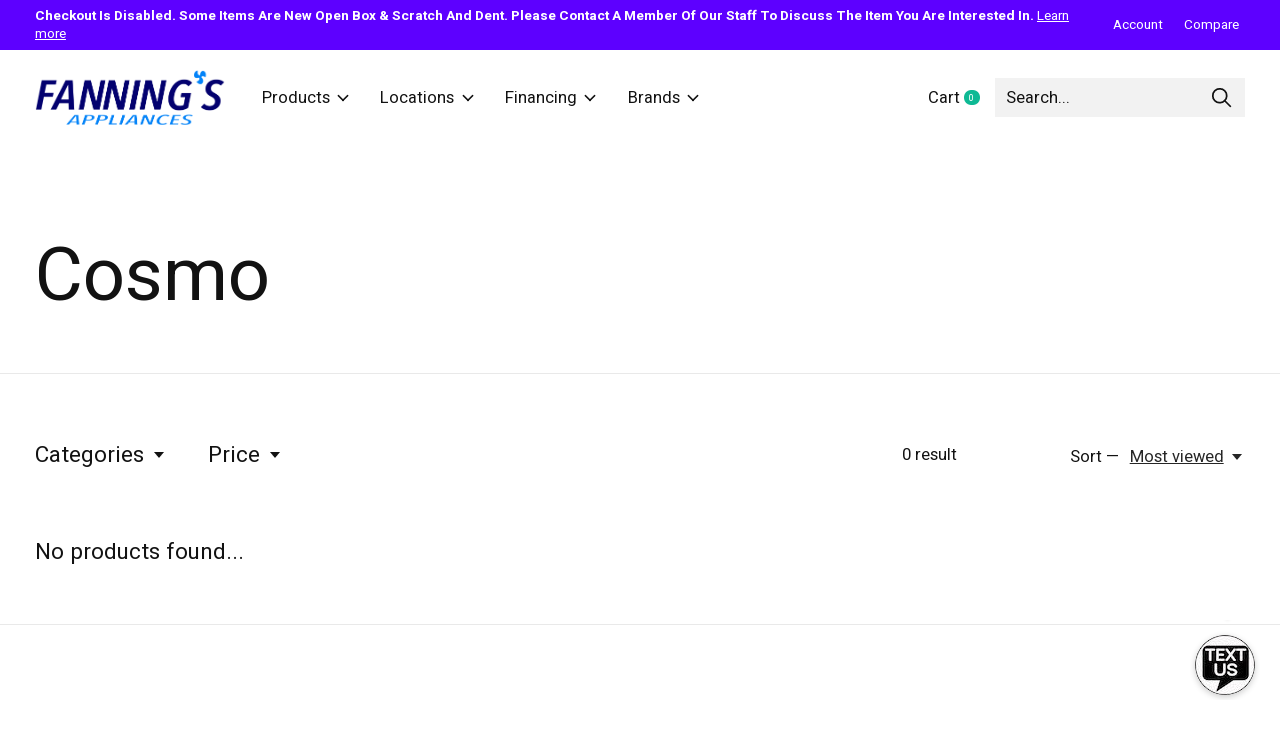

--- FILE ---
content_type: text/html;charset=utf-8
request_url: https://www.fanningsappliance.com/brands/cosmo/
body_size: 25803
content:
<!doctype html>
<html lang="en">
<head>
    <meta charset="utf-8"/>
<!-- [START] 'blocks/head.rain' -->
<!--

  (c) 2008-2026 Lightspeed Netherlands B.V.
  http://www.lightspeedhq.com
  Generated: 19-01-2026 @ 11:44:50

-->
<link rel="canonical" href="https://www.fanningsappliance.com/brands/cosmo/"/>
<link rel="alternate" href="https://www.fanningsappliance.com/index.rss" type="application/rss+xml" title="New products"/>
<meta name="robots" content="noodp,noydir"/>
<meta name="google-site-verification" content="&lt;!-- Google Tag Manager --&gt;"/>
<meta name="google-site-verification" content="&lt;script&gt;(function(w"/>
<meta name="google-site-verification" content="d"/>
<meta name="google-site-verification" content="s"/>
<meta name="google-site-verification" content="l"/>
<meta name="google-site-verification" content="i){w[l]=w[l]||[];w[l].push({&#039;gtm.start&#039;:"/>
<meta name="google-site-verification" content="new Date().getTime()"/>
<meta name="google-site-verification" content="event:&#039;gtm.js&#039;});var f=d.getElementsByTagName(s)[0]"/>
<meta name="google-site-verification" content="j=d.createElement(s)"/>
<meta name="google-site-verification" content="dl=l!=&#039;dataLayer&#039;?&#039;&amp;l=&#039;+l:&#039;&#039;;j.async=true;j.src="/>
<meta name="google-site-verification" content="&#039;https://www.googletagmanager.com/gtm.js?id=&#039;+i+dl;f.parentNode.insertBefore(j"/>
<meta name="google-site-verification" content="f);"/>
<meta name="google-site-verification" content="})(window"/>
<meta name="google-site-verification" content="document"/>
<meta name="google-site-verification" content="&#039;script&#039;"/>
<meta name="google-site-verification" content="&#039;dataLayer&#039;"/>
<meta name="google-site-verification" content="&#039;GTM-TH42Q8B4&#039;);&lt;/script&gt;"/>
<meta name="google-site-verification" content="&lt;!-- End Google Tag Manager --&gt;"/>
<meta property="og:url" content="https://www.fanningsappliance.com/brands/cosmo/?source=facebook"/>
<meta property="og:site_name" content="Fanning&#039;s Appliances"/>
<meta property="og:title" content="Cosmo"/>
<meta property="og:description" content="Scratch and Dent Wholesale Appliance Store.  We specialize in kitchen and laundry appliances.  Always discounted pricing."/>
<script>
<!-- Google Tag Manager -->
<script>(function(w,d,s,l,i){w[l]=w[l]||[];w[l].push({'gtm.start':
new Date().getTime(),event:'gtm.js'});var f=d.getElementsByTagName(s)[0],
j=d.createElement(s),dl=l!='dataLayer'?'&l='+l:'';j.async=true;j.src=
'https://www.googletagmanager.com/gtm.js?id='+i+dl;f.parentNode.insertBefore(j,f);
})(window,document,'script','dataLayer','GTM-TH42Q8B4');</script>
<!-- End Google Tag Manager -->
</script>
<!--[if lt IE 9]>
<script src="https://cdn.shoplightspeed.com/assets/html5shiv.js?2025-02-20"></script>
<![endif]-->
<!-- [END] 'blocks/head.rain' -->
  
    
  <meta property="og:image" content="https://cdn.shoplightspeed.com/shops/638576/themes/12958/v/868239/assets/logo.png?20231120210819">
	<meta property="og:type" content="website" />



<meta name="description" content="Scratch and Dent Wholesale Appliance Store.  We specialize in kitchen and laundry appliances.  Always discounted pricing." />
<meta name="keywords" content="Cosmo, Scratch and Dent Wholesale Appliance Railer. Servicing  Greenville South Carolina, Easley, Powdersville, Simpsonville, Fountain Inn, Taylors, Greer, Laurens, Grey Court.  Refrigerator, stove, range, oven, microwave, dishwasher, washer, washing" />
<meta charset="UTF-8">
<meta http-equiv="X-UA-Compatible" content="ie=edge">
<meta name="viewport" content="width=device-width, initial-scale=1">
<meta name="apple-mobile-web-app-capable" content="yes">
<meta name="apple-mobile-web-app-status-bar-style" content="black">
<meta name="viewport" content="width=device-width, initial-scale=1, maximum-scale=1, user-scalable=0"/>
<title>Cosmo - Fanning&#039;s Appliances</title>  
  <link rel="preload" href="https://cdn.shoplightspeed.com/shops/638576/themes/12958/assets/q4tre-icons.woff2" as="font" type="font/woff2" crossorigin="anonymous">
  <link rel="preload" href="https://cdn.shoplightspeed.com/shops/638576/themes/12958/assets/q4tre.woff2" as="font" type="font/woff2" crossorigin="anonymous">
  <link rel="shortcut icon" href="https://cdn.shoplightspeed.com/shops/638576/themes/12958/assets/favicon.png?20250710172725" type="image/x-icon" />
    	  	<link rel="preconnect" href="https://fonts.googleapis.com">
		<link rel="preconnect" href="https://fonts.gstatic.com" crossorigin>
  	    <link href='//fonts.googleapis.com/css?family=Heebo:400,400i,300,500,600,700,700i,800,900' rel='stylesheet' type='text/css'>
    
  <script>document.getElementsByTagName("html")[0].className += " js";</script>
  <script>
    if('CSS' in window && CSS.supports('color', 'var(--color-var)')) {
      document.write('<link rel="stylesheet" href="https://cdn.shoplightspeed.com/shops/638576/themes/12958/assets/style.css?2025102820093920201214184225">');
    } else {
      document.write('<link rel="stylesheet" href="https://cdn.shoplightspeed.com/shops/638576/themes/12958/assets/style-fallback.css?2025102820093920201214184225">');
      document.write('<script src="https://polyfill.io/v3/polyfill.min.js"><\/script>');
    }
  </script>
  <noscript>
    <link rel="stylesheet" href="https://cdn.shoplightspeed.com/shops/638576/themes/12958/assets/style-fallback.css?2025102820093920201214184225">
    <script src="https://polyfill.io/v3/polyfill.min.js"></script>
  </noscript>
    
    
    <link rel="stylesheet" href="https://cdn.shoplightspeed.com/shops/638576/themes/12958/assets/icons.css?2025102820093920201214184225" /> 
    <link rel="stylesheet" href="https://cdn.shoplightspeed.com/shops/638576/themes/12958/assets/settings.css?2025102820093920201214184225" />  
  <link rel="stylesheet" href="https://cdn.shoplightspeed.com/shops/638576/themes/12958/assets/custom.css?2025102820093920201214184225" />
  
      
      
</head>
<body class="page-cosmo">
            
  <script>
  var site_url = 'https://www.fanningsappliance.com/',
      static_url = 'https://cdn.shoplightspeed.com/shops/638576/',
      search_url = "https://www.fanningsappliance.com/search/",
      promo_popup_hide_until = '3',
      promo_popup_delay = '5000',
      product_card_options = 'swatches-color',
  		product_card_second_image = 0,
      no_inventory_text = "Stock information is currently unavailable for this product.",
      feedToken = false,
      last_updated_text = 'Last updated',
      today_at_text = 'Today at',
      in_stock_text = 'In stock',
      in_stock_online_text = 'In stock online',
      out_of_stock_text = 'Out of stock',
      out_of_stock_text_options = '(Out of stock)',
      out_of_stock_online_text = 'Out of stock online',
      on_backorder_text = 'On backorder',
      on_backorder_online_text = 'On backorder online',
      in_store_text = 'In store',
      not_in_store_text = 'Not in store',
      inventory_notice_text = 'Online and in-store prices may differ',
      inventory_line_text = '$1 at $2',
      default_variant_text = 'Make a choice',
      apply_text = 'Apply',
      points_text = '<span class="js-insert-points"></span>pts',
      money_off_text = '<span class="js-insert-money-off"></span> off',
      valid_for_text = 'Valid for',
      all_text = 'All',
      currency_format = '$',
      priceStatus = 'enabled';
</script>
    
    <div class="js-scroll-observer"></div><div class="pre-header position-sticky top-0">
  <div class="pre-header__container container max-width-xl flex items-center justify-between">
        <div class="pre-header__msg">
      <p>  <strong>Checkout Is Disabled.  Some Items Are New Open Box & Scratch And Dent.  Please Contact A Member Of Our Staff To Discuss The Item You Are Interested In.</strong> <a href="#">Learn more</a></p>
    </div>
        
        
    <ul class="pre-header__nav display@md">
            
      <li class="pre-header__item">
        <a href="#0" class="pre-header__link" aria-controls="drawerLogin"><span>Account</span></a>
      </li>
                  <li class="pre-header__item">
        <a href="https://www.fanningsappliance.com/compare/" class="pre-header__link"><span>Compare</span></a>
      </li>
                </ul>
  
  	      </div>
</div>


<header class="mega-nav mega-nav--mobile mega-nav--desktop@md mega-nav--mobile-panel  position-sticky top-0 js-mega-nav">
  <div class="mega-nav__container">
        <!-- logo -->
    <a href="https://www.fanningsappliance.com/" class="mega-nav__logo">
            <img src="https://cdn.shoplightspeed.com/shops/638576/themes/12958/v/868239/assets/logo.png?20231120210819" height="32" class="logo" alt="Fannings&#039;s Appliances">
                </a>
            
        
    <!-- icon buttons --mobile -->
    <div class="mega-nav__icon-btns mega-nav__icon-btns--mobile">
      <a href="#0" class="mega-nav__icon-btn" aria-controls="drawerLogin">
        <svg class="icon" viewBox="0 0 24 24">
          <title>Go to account settings</title>
          <g class="icon__group" fill="none" stroke="currentColor" stroke-linecap="square" stroke-miterlimit="10">
            <circle cx="12" cy="6" r="4" />
            <path d="M12 13a8 8 0 00-8 8h16a8 8 0 00-8-8z" />
          </g>
        </svg>
      </a>
	
            
      <button class="reset mega-nav__icon-btn mega-nav__icon-btn--cart js-tab-focus" aria-label="Toggle cart" aria-controls="drawerCart">
        <svg class="icon" viewBox="0 0 24 24" >
          <title>Cart</title>
          <g class="icon__group" stroke-linecap="square" fill="none" stroke-linejoin="miter" stroke="currentColor">
            <polygon points="21,21.8 3,21.8 5,6.8 19,6.8 	"/>
            <path d="M8,9.8v-4c0-2.2,1.8-4,4-4l0,0c2.2,0,4,1.8,4,4v4"/>
          </g>
        </svg>
        <span class="counter counter--cart margin-left-xxs"><span class="js-cart-counter">0</span> <i class="sr-only">items</i></span>
      </button>

      <button class="reset mega-nav__icon-btn mega-nav__icon-btn--menu js-tab-focus" aria-label="Toggle menu" aria-controls="mega-nav-navigation">
        <svg class="icon" viewBox="0 0 24 24">
          <g class="icon__group" fill="none" stroke="currentColor" stroke-linecap="square" stroke-miterlimit="10">
            <path d="M2 6h20" />
            <path d="M2 12h20" />
            <path d="M2 18h20" />
          </g>
        </svg>
      </button>
    </div>

    <div class="mega-nav__nav js-mega-nav__nav" id="mega-nav-navigation" role="navigation" aria-label="Main">
    <div class="mega-nav__nav-wrapper js-scroll-container">
    <div class="mega-nav__nav-inner">
      <ul class="mega-nav__items">

                <!-- search input --desktop -->
        <li class="mega-nav__item mega-nav__item--search position-relative margin-bottom-xs hide@md">
          <form action="https://www.fanningsappliance.com/search/" method="get" class="search-form" autocomplete="off">
            <div class="mega-nav__search-input search-input search-input--icon-left text-sm@md">
              <input class="form-control  js-live-search" type="search" name="q" id="searchInputX" placeholder="Search..." aria-label="Search">
              <button class="search-input__btn">
                <svg class="icon" viewBox="0 0 24 24"><title>Submit</title><g stroke-linecap="square" stroke-linejoin="miter" stroke-width="2" stroke="currentColor" fill="none" stroke-miterlimit="10"><line x1="22" y1="22" x2="15.656" y2="15.656"></line><circle cx="10" cy="10" r="8"></circle></g></svg>
              </button>
            </div>

            <div class="live-search__dropdown margin-bottom-xs position-relative" data-theme="default">
              <div class="text-center is-hidden js-live-search__loader" aria-hidden="true">
                <svg class="icon icon--sm icon--is-spinning" viewBox="0 0 32 32"><g stroke-linecap="square" stroke-linejoin="miter" stroke-width="2" stroke="currentColor" fill="none"><circle cx="16" cy="16" r="15" opacity="0.4"></circle><path d="M16,1A15,15,0,0,1,31,16" stroke-linecap="butt"></path></g></svg>
              </div>
              <div class="js-live-search__wrapper">
                <!-- Results will be loaded here -->
              </div>
              <button type="submit" class="btn btn--arrow margin-top-sm is-hidden js-live-search__view-all">View all results (<span class="js-live-search__count"></span>)</button>
            </div>
          </form>
        </li>
        
        
                <!-- Layout 1 -> tabbed product categories -->
        <li class="mega-nav__item js-mega-nav__item">
          <button class="reset mega-nav__control js-mega-nav__control js-tab-focus">
            Products
            <i class="mega-nav__arrow-icon" aria-hidden="true">
              <svg class="icon" viewBox="0 0 16 16">
                <g class="icon__group" fill="none" stroke="currentColor" stroke-linecap="square" stroke-miterlimit="10">
                  <path d="M2 2l12 12" />
                  <path d="M14 2L2 14" />
                </g>
              </svg>
            </i>
          </button>

          <div class="mega-nav__sub-nav-wrapper">
            <div class="mega-nav__panel-header hide@md text-md">
              <button class="reset js-mega-nav__control js-tab-focus">
                <svg class="icon" viewBox="0 0 482.239 482.239">
                  <title>Back</title>
                  <path d="m206.812 34.446-206.812 206.673 206.743 206.674 24.353-24.284-165.167-165.167h416.31v-34.445h-416.31l165.236-165.236z"></path>
                </svg>
              </button>
              <div class="mega-nav__panel-title">
                Products
              </div>
            </div>
            <div class="mega-nav__sub-nav-wrapper-inner mega-nav__sub-nav mega-nav__sub-nav--layout-1 js-scroll-container">

              <!-- links - visible on mobile -->
              <ul class="mega-nav__sub-items">
                                <li class="mega-nav__sub-item js-mega-nav__item">
                                    <button class="reset mega-nav__control js-mega-nav__control js-tab-focus">
                    <span class="flex items-center gap-xs width-100%">
                                            <span class="flex items-center width-100%">
                        Refrigerator
                        <i class="mega-nav__arrow-icon" aria-hidden="true">
                          <svg class="icon" viewBox="0 0 16 16">
                            <g class="icon__group" fill="none" stroke="currentColor" stroke-linecap="square" stroke-miterlimit="10">
                              <path d="M2 2l12 12" />
                              <path d="M14 2L2 14" />
                            </g>
                          </svg>
                        </i>
                      </span>
                    </span>
                  </button>
                  <div class="mega-nav__sub-nav-wrapper">
                    <div class="mega-nav__panel-header hide@md text-md">
                      <button class="reset js-mega-nav__control js-tab-focus">
                        <svg class="icon" viewBox="0 0 482.239 482.239">
                          <title>Back</title>
                          <path d="m206.812 34.446-206.812 206.673 206.743 206.674 24.353-24.284-165.167-165.167h416.31v-34.445h-416.31l165.236-165.236z"></path>
                        </svg>
                      </button>
                      <div class="mega-nav__panel-title">
                        Refrigerator
                      </div>
                    </div>
                    <div class="mega-nav__sub-nav-wrapper-inner js-scroll-container">
                      <!-- links - visible on mobile -->
                      <ul class="mega-nav__sub-items">
                        <li class="mega-nav__sub-item">
                          <a href="https://www.fanningsappliance.com/refrigerator/" class="mega-nav__control">
                            <span class="flex items-center gap-xs">
                              <i>All Refrigerator</i>
                            </span>
                          </a>
                        </li>
                                                <li class="mega-nav__sub-item js-mega-nav__item">
                                                    <button class="reset mega-nav__control js-mega-nav__control js-tab-focus">
                            French Door
                            <i class="mega-nav__arrow-icon" aria-hidden="true">
                              <svg class="icon" viewBox="0 0 16 16">
                                <g class="icon__group" fill="none" stroke="currentColor" stroke-linecap="square" stroke-miterlimit="10">
                                  <path d="M2 2l12 12" />
                                  <path d="M14 2L2 14" />
                                </g>
                              </svg>
                            </i>
                          </button>
                          <div class="mega-nav__sub-nav-wrapper">
                            <div class="mega-nav__panel-header hide@md text-md">
                              <button class="reset js-mega-nav__control js-tab-focus">
                                <svg class="icon" viewBox="0 0 482.239 482.239">
                                  <title>Back</title>
                                  <path d="m206.812 34.446-206.812 206.673 206.743 206.674 24.353-24.284-165.167-165.167h416.31v-34.445h-416.31l165.236-165.236z"></path>
                                </svg>
                              </button>
                              <div class="mega-nav__panel-title">
                                French Door
                              </div>

                            </div>
                            <div class="mega-nav__sub-nav-wrapper-inner js-scroll-container">
                              <ul class="mega-nav__sub-items">
                                <li class="mega-nav__sub-item">
                                  <a href="https://www.fanningsappliance.com/refrigerator/french-door/" class="mega-nav__control">
                                    <span class="flex items-center gap-xs">
                                                                            <i>All French Door</i>
                                    </span>
                                  </a>
                                </li>
                                                                <li class="mega-nav__sub-item">
                                                                    <a href="https://www.fanningsappliance.com/refrigerator/french-door/stainless-steel/" class="mega-nav__control">
                                    <span class="flex items-center gap-xs">
                                                                            <i>Stainless Steel</i>
                                    </span>
                                  </a>
                                                                  </li>
                                                                <li class="mega-nav__sub-item">
                                                                    <a href="https://www.fanningsappliance.com/refrigerator/french-door/black-stainless/" class="mega-nav__control">
                                    <span class="flex items-center gap-xs">
                                                                            <i>Black Stainless</i>
                                    </span>
                                  </a>
                                                                  </li>
                                                                <li class="mega-nav__sub-item">
                                                                    <a href="https://www.fanningsappliance.com/refrigerator/french-door/white/" class="mega-nav__control">
                                    <span class="flex items-center gap-xs">
                                                                            <i>White</i>
                                    </span>
                                  </a>
                                                                  </li>
                                                                <li class="mega-nav__sub-item">
                                                                    <a href="https://www.fanningsappliance.com/refrigerator/french-door/black/" class="mega-nav__control">
                                    <span class="flex items-center gap-xs">
                                                                            <i>Black</i>
                                    </span>
                                  </a>
                                                                  </li>
                                                                <li class="mega-nav__sub-item">
                                                                    <a href="https://www.fanningsappliance.com/refrigerator/french-door/black-matte/" class="mega-nav__control">
                                    <span class="flex items-center gap-xs">
                                                                            <i>Black Matte</i>
                                    </span>
                                  </a>
                                                                  </li>
                                                                <li class="mega-nav__sub-item">
                                                                    <a href="https://www.fanningsappliance.com/refrigerator/french-door/sunset-bronze/" class="mega-nav__control">
                                    <span class="flex items-center gap-xs">
                                                                            <i>Sunset Bronze</i>
                                    </span>
                                  </a>
                                                                  </li>
                                                                <li class="mega-nav__sub-item">
                                                                    <a href="https://www.fanningsappliance.com/refrigerator/french-door/bisque/" class="mega-nav__control">
                                    <span class="flex items-center gap-xs">
                                                                            <i>Bisque</i>
                                    </span>
                                  </a>
                                                                  </li>
                                                                <li class="mega-nav__sub-item">
                                                                    <a href="https://www.fanningsappliance.com/refrigerator/french-door/slate/" class="mega-nav__control">
                                    <span class="flex items-center gap-xs">
                                                                            <i>Slate</i>
                                    </span>
                                  </a>
                                                                  </li>
                                                                <li class="mega-nav__sub-item">
                                                                    <a href="https://www.fanningsappliance.com/refrigerator/french-door/panel-ready/" class="mega-nav__control">
                                    <span class="flex items-center gap-xs">
                                                                            <i>Panel Ready</i>
                                    </span>
                                  </a>
                                                                  </li>
                                                              </ul>
                            </div>
                          </div>


                                                  </li>
                                                <li class="mega-nav__sub-item js-mega-nav__item">
                                                    <button class="reset mega-nav__control js-mega-nav__control js-tab-focus">
                            4 Door
                            <i class="mega-nav__arrow-icon" aria-hidden="true">
                              <svg class="icon" viewBox="0 0 16 16">
                                <g class="icon__group" fill="none" stroke="currentColor" stroke-linecap="square" stroke-miterlimit="10">
                                  <path d="M2 2l12 12" />
                                  <path d="M14 2L2 14" />
                                </g>
                              </svg>
                            </i>
                          </button>
                          <div class="mega-nav__sub-nav-wrapper">
                            <div class="mega-nav__panel-header hide@md text-md">
                              <button class="reset js-mega-nav__control js-tab-focus">
                                <svg class="icon" viewBox="0 0 482.239 482.239">
                                  <title>Back</title>
                                  <path d="m206.812 34.446-206.812 206.673 206.743 206.674 24.353-24.284-165.167-165.167h416.31v-34.445h-416.31l165.236-165.236z"></path>
                                </svg>
                              </button>
                              <div class="mega-nav__panel-title">
                                4 Door
                              </div>

                            </div>
                            <div class="mega-nav__sub-nav-wrapper-inner js-scroll-container">
                              <ul class="mega-nav__sub-items">
                                <li class="mega-nav__sub-item">
                                  <a href="https://www.fanningsappliance.com/refrigerator/4-door/" class="mega-nav__control">
                                    <span class="flex items-center gap-xs">
                                                                            <i>All 4 Door</i>
                                    </span>
                                  </a>
                                </li>
                                                                <li class="mega-nav__sub-item">
                                                                    <a href="https://www.fanningsappliance.com/refrigerator/4-door/stainless-steel/" class="mega-nav__control">
                                    <span class="flex items-center gap-xs">
                                                                            <i>Stainless Steel</i>
                                    </span>
                                  </a>
                                                                  </li>
                                                                <li class="mega-nav__sub-item">
                                                                    <a href="https://www.fanningsappliance.com/refrigerator/4-door/black-stainless/" class="mega-nav__control">
                                    <span class="flex items-center gap-xs">
                                                                            <i>Black Stainless</i>
                                    </span>
                                  </a>
                                                                  </li>
                                                                <li class="mega-nav__sub-item">
                                                                    <a href="https://www.fanningsappliance.com/refrigerator/4-door/metallic-steel/" class="mega-nav__control">
                                    <span class="flex items-center gap-xs">
                                                                            <i>Metallic Steel</i>
                                    </span>
                                  </a>
                                                                  </li>
                                                                <li class="mega-nav__sub-item">
                                                                    <a href="https://www.fanningsappliance.com/refrigerator/4-door/white/" class="mega-nav__control">
                                    <span class="flex items-center gap-xs">
                                                                            <i>White</i>
                                    </span>
                                  </a>
                                                                  </li>
                                                              </ul>
                            </div>
                          </div>


                                                  </li>
                                                <li class="mega-nav__sub-item js-mega-nav__item">
                                                    <button class="reset mega-nav__control js-mega-nav__control js-tab-focus">
                            Side By Side
                            <i class="mega-nav__arrow-icon" aria-hidden="true">
                              <svg class="icon" viewBox="0 0 16 16">
                                <g class="icon__group" fill="none" stroke="currentColor" stroke-linecap="square" stroke-miterlimit="10">
                                  <path d="M2 2l12 12" />
                                  <path d="M14 2L2 14" />
                                </g>
                              </svg>
                            </i>
                          </button>
                          <div class="mega-nav__sub-nav-wrapper">
                            <div class="mega-nav__panel-header hide@md text-md">
                              <button class="reset js-mega-nav__control js-tab-focus">
                                <svg class="icon" viewBox="0 0 482.239 482.239">
                                  <title>Back</title>
                                  <path d="m206.812 34.446-206.812 206.673 206.743 206.674 24.353-24.284-165.167-165.167h416.31v-34.445h-416.31l165.236-165.236z"></path>
                                </svg>
                              </button>
                              <div class="mega-nav__panel-title">
                                Side By Side
                              </div>

                            </div>
                            <div class="mega-nav__sub-nav-wrapper-inner js-scroll-container">
                              <ul class="mega-nav__sub-items">
                                <li class="mega-nav__sub-item">
                                  <a href="https://www.fanningsappliance.com/refrigerator/side-by-side/" class="mega-nav__control">
                                    <span class="flex items-center gap-xs">
                                                                            <i>All Side By Side</i>
                                    </span>
                                  </a>
                                </li>
                                                                <li class="mega-nav__sub-item">
                                                                    <a href="https://www.fanningsappliance.com/refrigerator/side-by-side/stainless-steel/" class="mega-nav__control">
                                    <span class="flex items-center gap-xs">
                                                                            <i>Stainless Steel</i>
                                    </span>
                                  </a>
                                                                  </li>
                                                                <li class="mega-nav__sub-item">
                                                                    <a href="https://www.fanningsappliance.com/refrigerator/side-by-side/black-stainless/" class="mega-nav__control">
                                    <span class="flex items-center gap-xs">
                                                                            <i>Black Stainless</i>
                                    </span>
                                  </a>
                                                                  </li>
                                                                <li class="mega-nav__sub-item">
                                                                    <a href="https://www.fanningsappliance.com/refrigerator/side-by-side/white/" class="mega-nav__control">
                                    <span class="flex items-center gap-xs">
                                                                            <i>White</i>
                                    </span>
                                  </a>
                                                                  </li>
                                                                <li class="mega-nav__sub-item">
                                                                    <a href="https://www.fanningsappliance.com/refrigerator/side-by-side/black/" class="mega-nav__control">
                                    <span class="flex items-center gap-xs">
                                                                            <i>Black</i>
                                    </span>
                                  </a>
                                                                  </li>
                                                                <li class="mega-nav__sub-item">
                                                                    <a href="https://www.fanningsappliance.com/refrigerator/side-by-side/black-matte/" class="mega-nav__control">
                                    <span class="flex items-center gap-xs">
                                                                            <i>Black Matte</i>
                                    </span>
                                  </a>
                                                                  </li>
                                                              </ul>
                            </div>
                          </div>


                                                  </li>
                                                <li class="mega-nav__sub-item js-mega-nav__item">
                                                    <button class="reset mega-nav__control js-mega-nav__control js-tab-focus">
                            Top &amp; Bottom
                            <i class="mega-nav__arrow-icon" aria-hidden="true">
                              <svg class="icon" viewBox="0 0 16 16">
                                <g class="icon__group" fill="none" stroke="currentColor" stroke-linecap="square" stroke-miterlimit="10">
                                  <path d="M2 2l12 12" />
                                  <path d="M14 2L2 14" />
                                </g>
                              </svg>
                            </i>
                          </button>
                          <div class="mega-nav__sub-nav-wrapper">
                            <div class="mega-nav__panel-header hide@md text-md">
                              <button class="reset js-mega-nav__control js-tab-focus">
                                <svg class="icon" viewBox="0 0 482.239 482.239">
                                  <title>Back</title>
                                  <path d="m206.812 34.446-206.812 206.673 206.743 206.674 24.353-24.284-165.167-165.167h416.31v-34.445h-416.31l165.236-165.236z"></path>
                                </svg>
                              </button>
                              <div class="mega-nav__panel-title">
                                Top &amp; Bottom
                              </div>

                            </div>
                            <div class="mega-nav__sub-nav-wrapper-inner js-scroll-container">
                              <ul class="mega-nav__sub-items">
                                <li class="mega-nav__sub-item">
                                  <a href="https://www.fanningsappliance.com/refrigerator/top-bottom/" class="mega-nav__control">
                                    <span class="flex items-center gap-xs">
                                                                            <i>All Top & Bottom</i>
                                    </span>
                                  </a>
                                </li>
                                                                <li class="mega-nav__sub-item">
                                                                    <a href="https://www.fanningsappliance.com/refrigerator/top-bottom/stainless-steel/" class="mega-nav__control">
                                    <span class="flex items-center gap-xs">
                                                                            <i>Stainless Steel</i>
                                    </span>
                                  </a>
                                                                  </li>
                                                                <li class="mega-nav__sub-item">
                                                                    <a href="https://www.fanningsappliance.com/refrigerator/top-bottom/black-stainless/" class="mega-nav__control">
                                    <span class="flex items-center gap-xs">
                                                                            <i>Black Stainless</i>
                                    </span>
                                  </a>
                                                                  </li>
                                                                <li class="mega-nav__sub-item">
                                                                    <a href="https://www.fanningsappliance.com/refrigerator/top-bottom/white/" class="mega-nav__control">
                                    <span class="flex items-center gap-xs">
                                                                            <i>White</i>
                                    </span>
                                  </a>
                                                                  </li>
                                                                <li class="mega-nav__sub-item">
                                                                    <a href="https://www.fanningsappliance.com/refrigerator/top-bottom/black/" class="mega-nav__control">
                                    <span class="flex items-center gap-xs">
                                                                            <i>Black</i>
                                    </span>
                                  </a>
                                                                  </li>
                                                                <li class="mega-nav__sub-item">
                                                                    <a href="https://www.fanningsappliance.com/refrigerator/top-bottom/monochromatic-steel/" class="mega-nav__control">
                                    <span class="flex items-center gap-xs">
                                                                            <i>Monochromatic Steel</i>
                                    </span>
                                  </a>
                                                                  </li>
                                                              </ul>
                            </div>
                          </div>


                                                  </li>
                                                <li class="mega-nav__sub-item js-mega-nav__item">
                                                    <button class="reset mega-nav__control js-mega-nav__control js-tab-focus">
                            Bottom Freezer
                            <i class="mega-nav__arrow-icon" aria-hidden="true">
                              <svg class="icon" viewBox="0 0 16 16">
                                <g class="icon__group" fill="none" stroke="currentColor" stroke-linecap="square" stroke-miterlimit="10">
                                  <path d="M2 2l12 12" />
                                  <path d="M14 2L2 14" />
                                </g>
                              </svg>
                            </i>
                          </button>
                          <div class="mega-nav__sub-nav-wrapper">
                            <div class="mega-nav__panel-header hide@md text-md">
                              <button class="reset js-mega-nav__control js-tab-focus">
                                <svg class="icon" viewBox="0 0 482.239 482.239">
                                  <title>Back</title>
                                  <path d="m206.812 34.446-206.812 206.673 206.743 206.674 24.353-24.284-165.167-165.167h416.31v-34.445h-416.31l165.236-165.236z"></path>
                                </svg>
                              </button>
                              <div class="mega-nav__panel-title">
                                Bottom Freezer
                              </div>

                            </div>
                            <div class="mega-nav__sub-nav-wrapper-inner js-scroll-container">
                              <ul class="mega-nav__sub-items">
                                <li class="mega-nav__sub-item">
                                  <a href="https://www.fanningsappliance.com/refrigerator/bottom-freezer/" class="mega-nav__control">
                                    <span class="flex items-center gap-xs">
                                                                            <i>All Bottom Freezer</i>
                                    </span>
                                  </a>
                                </li>
                                                                <li class="mega-nav__sub-item">
                                                                    <a href="https://www.fanningsappliance.com/refrigerator/bottom-freezer/stainless-steel/" class="mega-nav__control">
                                    <span class="flex items-center gap-xs">
                                                                            <i>Stainless Steel</i>
                                    </span>
                                  </a>
                                                                  </li>
                                                                <li class="mega-nav__sub-item">
                                                                    <a href="https://www.fanningsappliance.com/refrigerator/bottom-freezer/black-stainless/" class="mega-nav__control">
                                    <span class="flex items-center gap-xs">
                                                                            <i>Black Stainless</i>
                                    </span>
                                  </a>
                                                                  </li>
                                                                <li class="mega-nav__sub-item">
                                                                    <a href="https://www.fanningsappliance.com/refrigerator/bottom-freezer/white/" class="mega-nav__control">
                                    <span class="flex items-center gap-xs">
                                                                            <i>White</i>
                                    </span>
                                  </a>
                                                                  </li>
                                                                <li class="mega-nav__sub-item">
                                                                    <a href="https://www.fanningsappliance.com/refrigerator/bottom-freezer/black/" class="mega-nav__control">
                                    <span class="flex items-center gap-xs">
                                                                            <i>Black</i>
                                    </span>
                                  </a>
                                                                  </li>
                                                                <li class="mega-nav__sub-item">
                                                                    <a href="https://www.fanningsappliance.com/refrigerator/bottom-freezer/tuscan-stainless/" class="mega-nav__control">
                                    <span class="flex items-center gap-xs">
                                                                            <i>Tuscan Stainless</i>
                                    </span>
                                  </a>
                                                                  </li>
                                                              </ul>
                            </div>
                          </div>


                                                  </li>
                                                <li class="mega-nav__sub-item js-mega-nav__item">
                                                    <button class="reset mega-nav__control js-mega-nav__control js-tab-focus">
                            Counter Depth
                            <i class="mega-nav__arrow-icon" aria-hidden="true">
                              <svg class="icon" viewBox="0 0 16 16">
                                <g class="icon__group" fill="none" stroke="currentColor" stroke-linecap="square" stroke-miterlimit="10">
                                  <path d="M2 2l12 12" />
                                  <path d="M14 2L2 14" />
                                </g>
                              </svg>
                            </i>
                          </button>
                          <div class="mega-nav__sub-nav-wrapper">
                            <div class="mega-nav__panel-header hide@md text-md">
                              <button class="reset js-mega-nav__control js-tab-focus">
                                <svg class="icon" viewBox="0 0 482.239 482.239">
                                  <title>Back</title>
                                  <path d="m206.812 34.446-206.812 206.673 206.743 206.674 24.353-24.284-165.167-165.167h416.31v-34.445h-416.31l165.236-165.236z"></path>
                                </svg>
                              </button>
                              <div class="mega-nav__panel-title">
                                Counter Depth
                              </div>

                            </div>
                            <div class="mega-nav__sub-nav-wrapper-inner js-scroll-container">
                              <ul class="mega-nav__sub-items">
                                <li class="mega-nav__sub-item">
                                  <a href="https://www.fanningsappliance.com/refrigerator/counter-depth/" class="mega-nav__control">
                                    <span class="flex items-center gap-xs">
                                                                            <i>All Counter Depth</i>
                                    </span>
                                  </a>
                                </li>
                                                                <li class="mega-nav__sub-item">
                                                                    <a href="https://www.fanningsappliance.com/refrigerator/counter-depth/french-door/" class="mega-nav__control">
                                    <span class="flex items-center gap-xs">
                                                                            <i>French Door</i>
                                    </span>
                                  </a>
                                                                  </li>
                                                                <li class="mega-nav__sub-item">
                                                                    <a href="https://www.fanningsappliance.com/refrigerator/counter-depth/side-by-side/" class="mega-nav__control">
                                    <span class="flex items-center gap-xs">
                                                                            <i>Side By Side</i>
                                    </span>
                                  </a>
                                                                  </li>
                                                                <li class="mega-nav__sub-item js-mega-nav__item">
                                                                    <button class="reset mega-nav__control js-mega-nav__control js-tab-focus">
                                    Bottom Mount
                                    <i class="mega-nav__arrow-icon" aria-hidden="true">
                                      <svg class="icon" viewBox="0 0 16 16">
                                        <g class="icon__group" fill="none" stroke="currentColor" stroke-linecap="square" stroke-miterlimit="10">
                                          <path d="M2 2l12 12" />
                                          <path d="M14 2L2 14" />
                                        </g>
                                      </svg>
                                    </i>
                                  </button>
                                  <div class="mega-nav__sub-nav-wrapper">
                                    <div class="mega-nav__panel-header hide@md text-md">
                                      <button class="reset js-mega-nav__control js-tab-focus">
                                        <svg class="icon" viewBox="0 0 482.239 482.239">
                                          <title>Back</title>
                                          <path d="m206.812 34.446-206.812 206.673 206.743 206.674 24.353-24.284-165.167-165.167h416.31v-34.445h-416.31l165.236-165.236z"></path>
                                        </svg>
                                      </button>
                                      <div class="mega-nav__panel-title">
                                        Bottom Mount
                                      </div>
                                    </div>
                                    <div class="mega-nav__sub-nav-wrapper-inner js-scroll-container">
                                      <ul class="mega-nav__sub-items">
                                        <li class="mega-nav__sub-item">
                                          <a href="https://www.fanningsappliance.com/refrigerator/counter-depth/bottom-mount/" class="mega-nav__control">
                                            <span class="flex items-center gap-xs">
                                                                                            <i>All Bottom Mount</i>
                                            </span>
                                          </a>
                                        </li>
                                                                                <li class="mega-nav__sub-item">
                                          <a href="https://www.fanningsappliance.com/refrigerator/counter-depth/bottom-mount/stainless-steel/" class="mega-nav__control">
                                            <span class="flex items-center gap-xs">
                                                                                            <i>Stainless Steel</i>
                                            </span>
                                          </a>
                                        </li>
                                                                                <li class="mega-nav__sub-item">
                                          <a href="https://www.fanningsappliance.com/refrigerator/counter-depth/bottom-mount/black-stainless-steel/" class="mega-nav__control">
                                            <span class="flex items-center gap-xs">
                                                                                            <i>Black Stainless Steel</i>
                                            </span>
                                          </a>
                                        </li>
                                                                                <li class="mega-nav__sub-item">
                                          <a href="https://www.fanningsappliance.com/refrigerator/counter-depth/bottom-mount/white/" class="mega-nav__control">
                                            <span class="flex items-center gap-xs">
                                                                                            <i>White</i>
                                            </span>
                                          </a>
                                        </li>
                                                                              </ul>
                                    </div>
                                  </div>

                                                                  </li>
                                                              </ul>
                            </div>
                          </div>


                                                  </li>
                                                <li class="mega-nav__sub-item">
                                                    <a href="https://www.fanningsappliance.com/refrigerator/built-in/" class="mega-nav__control">
                            <span class="flex items-center gap-xs">
                                                            <i>Built-In</i>
                            </span>
                          </a>
                                                  </li>
                                              </ul>
                    </div>
                  </div>

                                  </li>
                                <li class="mega-nav__sub-item js-mega-nav__item">
                                    <button class="reset mega-nav__control js-mega-nav__control js-tab-focus">
                    <span class="flex items-center gap-xs width-100%">
                                            <span class="flex items-center width-100%">
                        Range
                        <i class="mega-nav__arrow-icon" aria-hidden="true">
                          <svg class="icon" viewBox="0 0 16 16">
                            <g class="icon__group" fill="none" stroke="currentColor" stroke-linecap="square" stroke-miterlimit="10">
                              <path d="M2 2l12 12" />
                              <path d="M14 2L2 14" />
                            </g>
                          </svg>
                        </i>
                      </span>
                    </span>
                  </button>
                  <div class="mega-nav__sub-nav-wrapper">
                    <div class="mega-nav__panel-header hide@md text-md">
                      <button class="reset js-mega-nav__control js-tab-focus">
                        <svg class="icon" viewBox="0 0 482.239 482.239">
                          <title>Back</title>
                          <path d="m206.812 34.446-206.812 206.673 206.743 206.674 24.353-24.284-165.167-165.167h416.31v-34.445h-416.31l165.236-165.236z"></path>
                        </svg>
                      </button>
                      <div class="mega-nav__panel-title">
                        Range
                      </div>
                    </div>
                    <div class="mega-nav__sub-nav-wrapper-inner js-scroll-container">
                      <!-- links - visible on mobile -->
                      <ul class="mega-nav__sub-items">
                        <li class="mega-nav__sub-item">
                          <a href="https://www.fanningsappliance.com/range/" class="mega-nav__control">
                            <span class="flex items-center gap-xs">
                              <i>All Range</i>
                            </span>
                          </a>
                        </li>
                                                <li class="mega-nav__sub-item js-mega-nav__item">
                                                    <button class="reset mega-nav__control js-mega-nav__control js-tab-focus">
                            Slide-in
                            <i class="mega-nav__arrow-icon" aria-hidden="true">
                              <svg class="icon" viewBox="0 0 16 16">
                                <g class="icon__group" fill="none" stroke="currentColor" stroke-linecap="square" stroke-miterlimit="10">
                                  <path d="M2 2l12 12" />
                                  <path d="M14 2L2 14" />
                                </g>
                              </svg>
                            </i>
                          </button>
                          <div class="mega-nav__sub-nav-wrapper">
                            <div class="mega-nav__panel-header hide@md text-md">
                              <button class="reset js-mega-nav__control js-tab-focus">
                                <svg class="icon" viewBox="0 0 482.239 482.239">
                                  <title>Back</title>
                                  <path d="m206.812 34.446-206.812 206.673 206.743 206.674 24.353-24.284-165.167-165.167h416.31v-34.445h-416.31l165.236-165.236z"></path>
                                </svg>
                              </button>
                              <div class="mega-nav__panel-title">
                                Slide-in
                              </div>

                            </div>
                            <div class="mega-nav__sub-nav-wrapper-inner js-scroll-container">
                              <ul class="mega-nav__sub-items">
                                <li class="mega-nav__sub-item">
                                  <a href="https://www.fanningsappliance.com/range/slide-in/" class="mega-nav__control">
                                    <span class="flex items-center gap-xs">
                                                                            <i>All Slide-in</i>
                                    </span>
                                  </a>
                                </li>
                                                                <li class="mega-nav__sub-item js-mega-nav__item">
                                                                    <button class="reset mega-nav__control js-mega-nav__control js-tab-focus">
                                    Gas
                                    <i class="mega-nav__arrow-icon" aria-hidden="true">
                                      <svg class="icon" viewBox="0 0 16 16">
                                        <g class="icon__group" fill="none" stroke="currentColor" stroke-linecap="square" stroke-miterlimit="10">
                                          <path d="M2 2l12 12" />
                                          <path d="M14 2L2 14" />
                                        </g>
                                      </svg>
                                    </i>
                                  </button>
                                  <div class="mega-nav__sub-nav-wrapper">
                                    <div class="mega-nav__panel-header hide@md text-md">
                                      <button class="reset js-mega-nav__control js-tab-focus">
                                        <svg class="icon" viewBox="0 0 482.239 482.239">
                                          <title>Back</title>
                                          <path d="m206.812 34.446-206.812 206.673 206.743 206.674 24.353-24.284-165.167-165.167h416.31v-34.445h-416.31l165.236-165.236z"></path>
                                        </svg>
                                      </button>
                                      <div class="mega-nav__panel-title">
                                        Gas
                                      </div>
                                    </div>
                                    <div class="mega-nav__sub-nav-wrapper-inner js-scroll-container">
                                      <ul class="mega-nav__sub-items">
                                        <li class="mega-nav__sub-item">
                                          <a href="https://www.fanningsappliance.com/range/slide-in/gas/" class="mega-nav__control">
                                            <span class="flex items-center gap-xs">
                                                                                            <i>All Gas</i>
                                            </span>
                                          </a>
                                        </li>
                                                                                <li class="mega-nav__sub-item">
                                          <a href="https://www.fanningsappliance.com/range/slide-in/gas/stainless-steel/" class="mega-nav__control">
                                            <span class="flex items-center gap-xs">
                                                                                            <i>Stainless Steel</i>
                                            </span>
                                          </a>
                                        </li>
                                                                                <li class="mega-nav__sub-item">
                                          <a href="https://www.fanningsappliance.com/range/slide-in/gas/black-stainless/" class="mega-nav__control">
                                            <span class="flex items-center gap-xs">
                                                                                            <i>Black Stainless</i>
                                            </span>
                                          </a>
                                        </li>
                                                                                <li class="mega-nav__sub-item">
                                          <a href="https://www.fanningsappliance.com/range/slide-in/gas/white/" class="mega-nav__control">
                                            <span class="flex items-center gap-xs">
                                                                                            <i>White</i>
                                            </span>
                                          </a>
                                        </li>
                                                                                <li class="mega-nav__sub-item">
                                          <a href="https://www.fanningsappliance.com/range/slide-in/gas/black/" class="mega-nav__control">
                                            <span class="flex items-center gap-xs">
                                                                                            <i>Black</i>
                                            </span>
                                          </a>
                                        </li>
                                                                              </ul>
                                    </div>
                                  </div>

                                                                  </li>
                                                                <li class="mega-nav__sub-item js-mega-nav__item">
                                                                    <button class="reset mega-nav__control js-mega-nav__control js-tab-focus">
                                    Electric
                                    <i class="mega-nav__arrow-icon" aria-hidden="true">
                                      <svg class="icon" viewBox="0 0 16 16">
                                        <g class="icon__group" fill="none" stroke="currentColor" stroke-linecap="square" stroke-miterlimit="10">
                                          <path d="M2 2l12 12" />
                                          <path d="M14 2L2 14" />
                                        </g>
                                      </svg>
                                    </i>
                                  </button>
                                  <div class="mega-nav__sub-nav-wrapper">
                                    <div class="mega-nav__panel-header hide@md text-md">
                                      <button class="reset js-mega-nav__control js-tab-focus">
                                        <svg class="icon" viewBox="0 0 482.239 482.239">
                                          <title>Back</title>
                                          <path d="m206.812 34.446-206.812 206.673 206.743 206.674 24.353-24.284-165.167-165.167h416.31v-34.445h-416.31l165.236-165.236z"></path>
                                        </svg>
                                      </button>
                                      <div class="mega-nav__panel-title">
                                        Electric
                                      </div>
                                    </div>
                                    <div class="mega-nav__sub-nav-wrapper-inner js-scroll-container">
                                      <ul class="mega-nav__sub-items">
                                        <li class="mega-nav__sub-item">
                                          <a href="https://www.fanningsappliance.com/range/slide-in/electric/" class="mega-nav__control">
                                            <span class="flex items-center gap-xs">
                                                                                            <i>All Electric</i>
                                            </span>
                                          </a>
                                        </li>
                                                                                <li class="mega-nav__sub-item">
                                          <a href="https://www.fanningsappliance.com/range/slide-in/electric/stainless-steel/" class="mega-nav__control">
                                            <span class="flex items-center gap-xs">
                                                                                            <i>Stainless Steel</i>
                                            </span>
                                          </a>
                                        </li>
                                                                                <li class="mega-nav__sub-item">
                                          <a href="https://www.fanningsappliance.com/range/slide-in/electric/black-stainless/" class="mega-nav__control">
                                            <span class="flex items-center gap-xs">
                                                                                            <i>Black Stainless</i>
                                            </span>
                                          </a>
                                        </li>
                                                                                <li class="mega-nav__sub-item">
                                          <a href="https://www.fanningsappliance.com/range/slide-in/electric/white/" class="mega-nav__control">
                                            <span class="flex items-center gap-xs">
                                                                                            <i>White</i>
                                            </span>
                                          </a>
                                        </li>
                                                                                <li class="mega-nav__sub-item">
                                          <a href="https://www.fanningsappliance.com/range/slide-in/electric/black/" class="mega-nav__control">
                                            <span class="flex items-center gap-xs">
                                                                                            <i>Black</i>
                                            </span>
                                          </a>
                                        </li>
                                                                              </ul>
                                    </div>
                                  </div>

                                                                  </li>
                                                              </ul>
                            </div>
                          </div>


                                                  </li>
                                                <li class="mega-nav__sub-item js-mega-nav__item">
                                                    <button class="reset mega-nav__control js-mega-nav__control js-tab-focus">
                            Freestanding
                            <i class="mega-nav__arrow-icon" aria-hidden="true">
                              <svg class="icon" viewBox="0 0 16 16">
                                <g class="icon__group" fill="none" stroke="currentColor" stroke-linecap="square" stroke-miterlimit="10">
                                  <path d="M2 2l12 12" />
                                  <path d="M14 2L2 14" />
                                </g>
                              </svg>
                            </i>
                          </button>
                          <div class="mega-nav__sub-nav-wrapper">
                            <div class="mega-nav__panel-header hide@md text-md">
                              <button class="reset js-mega-nav__control js-tab-focus">
                                <svg class="icon" viewBox="0 0 482.239 482.239">
                                  <title>Back</title>
                                  <path d="m206.812 34.446-206.812 206.673 206.743 206.674 24.353-24.284-165.167-165.167h416.31v-34.445h-416.31l165.236-165.236z"></path>
                                </svg>
                              </button>
                              <div class="mega-nav__panel-title">
                                Freestanding
                              </div>

                            </div>
                            <div class="mega-nav__sub-nav-wrapper-inner js-scroll-container">
                              <ul class="mega-nav__sub-items">
                                <li class="mega-nav__sub-item">
                                  <a href="https://www.fanningsappliance.com/range/freestanding/" class="mega-nav__control">
                                    <span class="flex items-center gap-xs">
                                                                            <i>All Freestanding</i>
                                    </span>
                                  </a>
                                </li>
                                                                <li class="mega-nav__sub-item js-mega-nav__item">
                                                                    <button class="reset mega-nav__control js-mega-nav__control js-tab-focus">
                                    Electric
                                    <i class="mega-nav__arrow-icon" aria-hidden="true">
                                      <svg class="icon" viewBox="0 0 16 16">
                                        <g class="icon__group" fill="none" stroke="currentColor" stroke-linecap="square" stroke-miterlimit="10">
                                          <path d="M2 2l12 12" />
                                          <path d="M14 2L2 14" />
                                        </g>
                                      </svg>
                                    </i>
                                  </button>
                                  <div class="mega-nav__sub-nav-wrapper">
                                    <div class="mega-nav__panel-header hide@md text-md">
                                      <button class="reset js-mega-nav__control js-tab-focus">
                                        <svg class="icon" viewBox="0 0 482.239 482.239">
                                          <title>Back</title>
                                          <path d="m206.812 34.446-206.812 206.673 206.743 206.674 24.353-24.284-165.167-165.167h416.31v-34.445h-416.31l165.236-165.236z"></path>
                                        </svg>
                                      </button>
                                      <div class="mega-nav__panel-title">
                                        Electric
                                      </div>
                                    </div>
                                    <div class="mega-nav__sub-nav-wrapper-inner js-scroll-container">
                                      <ul class="mega-nav__sub-items">
                                        <li class="mega-nav__sub-item">
                                          <a href="https://www.fanningsappliance.com/range/freestanding/electric/" class="mega-nav__control">
                                            <span class="flex items-center gap-xs">
                                                                                            <i>All Electric</i>
                                            </span>
                                          </a>
                                        </li>
                                                                                <li class="mega-nav__sub-item">
                                          <a href="https://www.fanningsappliance.com/range/freestanding/electric/stainless-steel/" class="mega-nav__control">
                                            <span class="flex items-center gap-xs">
                                                                                            <i>Stainless Steel</i>
                                            </span>
                                          </a>
                                        </li>
                                                                                <li class="mega-nav__sub-item">
                                          <a href="https://www.fanningsappliance.com/range/freestanding/electric/black-stainless/" class="mega-nav__control">
                                            <span class="flex items-center gap-xs">
                                                                                            <i>Black Stainless</i>
                                            </span>
                                          </a>
                                        </li>
                                                                                <li class="mega-nav__sub-item">
                                          <a href="https://www.fanningsappliance.com/range/freestanding/electric/white/" class="mega-nav__control">
                                            <span class="flex items-center gap-xs">
                                                                                            <i>White</i>
                                            </span>
                                          </a>
                                        </li>
                                                                                <li class="mega-nav__sub-item">
                                          <a href="https://www.fanningsappliance.com/range/freestanding/electric/black/" class="mega-nav__control">
                                            <span class="flex items-center gap-xs">
                                                                                            <i>Black</i>
                                            </span>
                                          </a>
                                        </li>
                                                                              </ul>
                                    </div>
                                  </div>

                                                                  </li>
                                                                <li class="mega-nav__sub-item js-mega-nav__item">
                                                                    <button class="reset mega-nav__control js-mega-nav__control js-tab-focus">
                                    Gas
                                    <i class="mega-nav__arrow-icon" aria-hidden="true">
                                      <svg class="icon" viewBox="0 0 16 16">
                                        <g class="icon__group" fill="none" stroke="currentColor" stroke-linecap="square" stroke-miterlimit="10">
                                          <path d="M2 2l12 12" />
                                          <path d="M14 2L2 14" />
                                        </g>
                                      </svg>
                                    </i>
                                  </button>
                                  <div class="mega-nav__sub-nav-wrapper">
                                    <div class="mega-nav__panel-header hide@md text-md">
                                      <button class="reset js-mega-nav__control js-tab-focus">
                                        <svg class="icon" viewBox="0 0 482.239 482.239">
                                          <title>Back</title>
                                          <path d="m206.812 34.446-206.812 206.673 206.743 206.674 24.353-24.284-165.167-165.167h416.31v-34.445h-416.31l165.236-165.236z"></path>
                                        </svg>
                                      </button>
                                      <div class="mega-nav__panel-title">
                                        Gas
                                      </div>
                                    </div>
                                    <div class="mega-nav__sub-nav-wrapper-inner js-scroll-container">
                                      <ul class="mega-nav__sub-items">
                                        <li class="mega-nav__sub-item">
                                          <a href="https://www.fanningsappliance.com/range/freestanding/gas/" class="mega-nav__control">
                                            <span class="flex items-center gap-xs">
                                                                                            <i>All Gas</i>
                                            </span>
                                          </a>
                                        </li>
                                                                                <li class="mega-nav__sub-item">
                                          <a href="https://www.fanningsappliance.com/range/freestanding/gas/stainless-steel/" class="mega-nav__control">
                                            <span class="flex items-center gap-xs">
                                                                                            <i>Stainless Steel</i>
                                            </span>
                                          </a>
                                        </li>
                                                                                <li class="mega-nav__sub-item">
                                          <a href="https://www.fanningsappliance.com/range/freestanding/gas/black-stainless/" class="mega-nav__control">
                                            <span class="flex items-center gap-xs">
                                                                                            <i>Black Stainless</i>
                                            </span>
                                          </a>
                                        </li>
                                                                                <li class="mega-nav__sub-item">
                                          <a href="https://www.fanningsappliance.com/range/freestanding/gas/white/" class="mega-nav__control">
                                            <span class="flex items-center gap-xs">
                                                                                            <i>White</i>
                                            </span>
                                          </a>
                                        </li>
                                                                                <li class="mega-nav__sub-item">
                                          <a href="https://www.fanningsappliance.com/range/freestanding/gas/black/" class="mega-nav__control">
                                            <span class="flex items-center gap-xs">
                                                                                            <i>Black</i>
                                            </span>
                                          </a>
                                        </li>
                                                                              </ul>
                                    </div>
                                  </div>

                                                                  </li>
                                                              </ul>
                            </div>
                          </div>


                                                  </li>
                                              </ul>
                    </div>
                  </div>

                                  </li>
                                <li class="mega-nav__sub-item js-mega-nav__item">
                                    <button class="reset mega-nav__control js-mega-nav__control js-tab-focus">
                    <span class="flex items-center gap-xs width-100%">
                                            <span class="flex items-center width-100%">
                        Dishwasher
                        <i class="mega-nav__arrow-icon" aria-hidden="true">
                          <svg class="icon" viewBox="0 0 16 16">
                            <g class="icon__group" fill="none" stroke="currentColor" stroke-linecap="square" stroke-miterlimit="10">
                              <path d="M2 2l12 12" />
                              <path d="M14 2L2 14" />
                            </g>
                          </svg>
                        </i>
                      </span>
                    </span>
                  </button>
                  <div class="mega-nav__sub-nav-wrapper">
                    <div class="mega-nav__panel-header hide@md text-md">
                      <button class="reset js-mega-nav__control js-tab-focus">
                        <svg class="icon" viewBox="0 0 482.239 482.239">
                          <title>Back</title>
                          <path d="m206.812 34.446-206.812 206.673 206.743 206.674 24.353-24.284-165.167-165.167h416.31v-34.445h-416.31l165.236-165.236z"></path>
                        </svg>
                      </button>
                      <div class="mega-nav__panel-title">
                        Dishwasher
                      </div>
                    </div>
                    <div class="mega-nav__sub-nav-wrapper-inner js-scroll-container">
                      <!-- links - visible on mobile -->
                      <ul class="mega-nav__sub-items">
                        <li class="mega-nav__sub-item">
                          <a href="https://www.fanningsappliance.com/dishwasher/" class="mega-nav__control">
                            <span class="flex items-center gap-xs">
                              <i>All Dishwasher</i>
                            </span>
                          </a>
                        </li>
                                                <li class="mega-nav__sub-item">
                                                    <a href="https://www.fanningsappliance.com/dishwasher/stainless-steel/" class="mega-nav__control">
                            <span class="flex items-center gap-xs">
                                                            <i>Stainless Steel</i>
                            </span>
                          </a>
                                                  </li>
                                                <li class="mega-nav__sub-item">
                                                    <a href="https://www.fanningsappliance.com/dishwasher/black-stainless/" class="mega-nav__control">
                            <span class="flex items-center gap-xs">
                                                            <i>Black Stainless</i>
                            </span>
                          </a>
                                                  </li>
                                                <li class="mega-nav__sub-item">
                                                    <a href="https://www.fanningsappliance.com/dishwasher/black/" class="mega-nav__control">
                            <span class="flex items-center gap-xs">
                                                            <i>Black</i>
                            </span>
                          </a>
                                                  </li>
                                                <li class="mega-nav__sub-item">
                                                    <a href="https://www.fanningsappliance.com/dishwasher/white/" class="mega-nav__control">
                            <span class="flex items-center gap-xs">
                                                            <i>White</i>
                            </span>
                          </a>
                                                  </li>
                                              </ul>
                    </div>
                  </div>

                                  </li>
                                <li class="mega-nav__sub-item js-mega-nav__item">
                                    <button class="reset mega-nav__control js-mega-nav__control js-tab-focus">
                    <span class="flex items-center gap-xs width-100%">
                                            <span class="flex items-center width-100%">
                        Cooktop
                        <i class="mega-nav__arrow-icon" aria-hidden="true">
                          <svg class="icon" viewBox="0 0 16 16">
                            <g class="icon__group" fill="none" stroke="currentColor" stroke-linecap="square" stroke-miterlimit="10">
                              <path d="M2 2l12 12" />
                              <path d="M14 2L2 14" />
                            </g>
                          </svg>
                        </i>
                      </span>
                    </span>
                  </button>
                  <div class="mega-nav__sub-nav-wrapper">
                    <div class="mega-nav__panel-header hide@md text-md">
                      <button class="reset js-mega-nav__control js-tab-focus">
                        <svg class="icon" viewBox="0 0 482.239 482.239">
                          <title>Back</title>
                          <path d="m206.812 34.446-206.812 206.673 206.743 206.674 24.353-24.284-165.167-165.167h416.31v-34.445h-416.31l165.236-165.236z"></path>
                        </svg>
                      </button>
                      <div class="mega-nav__panel-title">
                        Cooktop
                      </div>
                    </div>
                    <div class="mega-nav__sub-nav-wrapper-inner js-scroll-container">
                      <!-- links - visible on mobile -->
                      <ul class="mega-nav__sub-items">
                        <li class="mega-nav__sub-item">
                          <a href="https://www.fanningsappliance.com/cooktop/" class="mega-nav__control">
                            <span class="flex items-center gap-xs">
                              <i>All Cooktop</i>
                            </span>
                          </a>
                        </li>
                                                <li class="mega-nav__sub-item js-mega-nav__item">
                                                    <button class="reset mega-nav__control js-mega-nav__control js-tab-focus">
                            Electric
                            <i class="mega-nav__arrow-icon" aria-hidden="true">
                              <svg class="icon" viewBox="0 0 16 16">
                                <g class="icon__group" fill="none" stroke="currentColor" stroke-linecap="square" stroke-miterlimit="10">
                                  <path d="M2 2l12 12" />
                                  <path d="M14 2L2 14" />
                                </g>
                              </svg>
                            </i>
                          </button>
                          <div class="mega-nav__sub-nav-wrapper">
                            <div class="mega-nav__panel-header hide@md text-md">
                              <button class="reset js-mega-nav__control js-tab-focus">
                                <svg class="icon" viewBox="0 0 482.239 482.239">
                                  <title>Back</title>
                                  <path d="m206.812 34.446-206.812 206.673 206.743 206.674 24.353-24.284-165.167-165.167h416.31v-34.445h-416.31l165.236-165.236z"></path>
                                </svg>
                              </button>
                              <div class="mega-nav__panel-title">
                                Electric
                              </div>

                            </div>
                            <div class="mega-nav__sub-nav-wrapper-inner js-scroll-container">
                              <ul class="mega-nav__sub-items">
                                <li class="mega-nav__sub-item">
                                  <a href="https://www.fanningsappliance.com/cooktop/electric/" class="mega-nav__control">
                                    <span class="flex items-center gap-xs">
                                                                            <i>All Electric</i>
                                    </span>
                                  </a>
                                </li>
                                                                <li class="mega-nav__sub-item">
                                                                    <a href="https://www.fanningsappliance.com/cooktop/electric/30/" class="mega-nav__control">
                                    <span class="flex items-center gap-xs">
                                                                            <i>30&quot;</i>
                                    </span>
                                  </a>
                                                                  </li>
                                                                <li class="mega-nav__sub-item">
                                                                    <a href="https://www.fanningsappliance.com/cooktop/electric/36/" class="mega-nav__control">
                                    <span class="flex items-center gap-xs">
                                                                            <i>36&quot;</i>
                                    </span>
                                  </a>
                                                                  </li>
                                                              </ul>
                            </div>
                          </div>


                                                  </li>
                                                <li class="mega-nav__sub-item js-mega-nav__item">
                                                    <button class="reset mega-nav__control js-mega-nav__control js-tab-focus">
                            Gas
                            <i class="mega-nav__arrow-icon" aria-hidden="true">
                              <svg class="icon" viewBox="0 0 16 16">
                                <g class="icon__group" fill="none" stroke="currentColor" stroke-linecap="square" stroke-miterlimit="10">
                                  <path d="M2 2l12 12" />
                                  <path d="M14 2L2 14" />
                                </g>
                              </svg>
                            </i>
                          </button>
                          <div class="mega-nav__sub-nav-wrapper">
                            <div class="mega-nav__panel-header hide@md text-md">
                              <button class="reset js-mega-nav__control js-tab-focus">
                                <svg class="icon" viewBox="0 0 482.239 482.239">
                                  <title>Back</title>
                                  <path d="m206.812 34.446-206.812 206.673 206.743 206.674 24.353-24.284-165.167-165.167h416.31v-34.445h-416.31l165.236-165.236z"></path>
                                </svg>
                              </button>
                              <div class="mega-nav__panel-title">
                                Gas
                              </div>

                            </div>
                            <div class="mega-nav__sub-nav-wrapper-inner js-scroll-container">
                              <ul class="mega-nav__sub-items">
                                <li class="mega-nav__sub-item">
                                  <a href="https://www.fanningsappliance.com/cooktop/gas/" class="mega-nav__control">
                                    <span class="flex items-center gap-xs">
                                                                            <i>All Gas</i>
                                    </span>
                                  </a>
                                </li>
                                                                <li class="mega-nav__sub-item">
                                                                    <a href="https://www.fanningsappliance.com/cooktop/gas/30/" class="mega-nav__control">
                                    <span class="flex items-center gap-xs">
                                                                            <i>30&quot;</i>
                                    </span>
                                  </a>
                                                                  </li>
                                                                <li class="mega-nav__sub-item">
                                                                    <a href="https://www.fanningsappliance.com/cooktop/gas/36/" class="mega-nav__control">
                                    <span class="flex items-center gap-xs">
                                                                            <i>36&quot;</i>
                                    </span>
                                  </a>
                                                                  </li>
                                                              </ul>
                            </div>
                          </div>


                                                  </li>
                                                <li class="mega-nav__sub-item js-mega-nav__item">
                                                    <button class="reset mega-nav__control js-mega-nav__control js-tab-focus">
                            Induction
                            <i class="mega-nav__arrow-icon" aria-hidden="true">
                              <svg class="icon" viewBox="0 0 16 16">
                                <g class="icon__group" fill="none" stroke="currentColor" stroke-linecap="square" stroke-miterlimit="10">
                                  <path d="M2 2l12 12" />
                                  <path d="M14 2L2 14" />
                                </g>
                              </svg>
                            </i>
                          </button>
                          <div class="mega-nav__sub-nav-wrapper">
                            <div class="mega-nav__panel-header hide@md text-md">
                              <button class="reset js-mega-nav__control js-tab-focus">
                                <svg class="icon" viewBox="0 0 482.239 482.239">
                                  <title>Back</title>
                                  <path d="m206.812 34.446-206.812 206.673 206.743 206.674 24.353-24.284-165.167-165.167h416.31v-34.445h-416.31l165.236-165.236z"></path>
                                </svg>
                              </button>
                              <div class="mega-nav__panel-title">
                                Induction
                              </div>

                            </div>
                            <div class="mega-nav__sub-nav-wrapper-inner js-scroll-container">
                              <ul class="mega-nav__sub-items">
                                <li class="mega-nav__sub-item">
                                  <a href="https://www.fanningsappliance.com/cooktop/induction/" class="mega-nav__control">
                                    <span class="flex items-center gap-xs">
                                                                            <i>All Induction</i>
                                    </span>
                                  </a>
                                </li>
                                                                <li class="mega-nav__sub-item">
                                                                    <a href="https://www.fanningsappliance.com/cooktop/induction/30/" class="mega-nav__control">
                                    <span class="flex items-center gap-xs">
                                                                            <i>30&quot;</i>
                                    </span>
                                  </a>
                                                                  </li>
                                                                <li class="mega-nav__sub-item">
                                                                    <a href="https://www.fanningsappliance.com/cooktop/induction/36/" class="mega-nav__control">
                                    <span class="flex items-center gap-xs">
                                                                            <i>36&quot;</i>
                                    </span>
                                  </a>
                                                                  </li>
                                                              </ul>
                            </div>
                          </div>


                                                  </li>
                                              </ul>
                    </div>
                  </div>

                                  </li>
                                <li class="mega-nav__sub-item js-mega-nav__item">
                                    <button class="reset mega-nav__control js-mega-nav__control js-tab-focus">
                    <span class="flex items-center gap-xs width-100%">
                                            <span class="flex items-center width-100%">
                        Laundry
                        <i class="mega-nav__arrow-icon" aria-hidden="true">
                          <svg class="icon" viewBox="0 0 16 16">
                            <g class="icon__group" fill="none" stroke="currentColor" stroke-linecap="square" stroke-miterlimit="10">
                              <path d="M2 2l12 12" />
                              <path d="M14 2L2 14" />
                            </g>
                          </svg>
                        </i>
                      </span>
                    </span>
                  </button>
                  <div class="mega-nav__sub-nav-wrapper">
                    <div class="mega-nav__panel-header hide@md text-md">
                      <button class="reset js-mega-nav__control js-tab-focus">
                        <svg class="icon" viewBox="0 0 482.239 482.239">
                          <title>Back</title>
                          <path d="m206.812 34.446-206.812 206.673 206.743 206.674 24.353-24.284-165.167-165.167h416.31v-34.445h-416.31l165.236-165.236z"></path>
                        </svg>
                      </button>
                      <div class="mega-nav__panel-title">
                        Laundry
                      </div>
                    </div>
                    <div class="mega-nav__sub-nav-wrapper-inner js-scroll-container">
                      <!-- links - visible on mobile -->
                      <ul class="mega-nav__sub-items">
                        <li class="mega-nav__sub-item">
                          <a href="https://www.fanningsappliance.com/laundry/" class="mega-nav__control">
                            <span class="flex items-center gap-xs">
                              <i>All Laundry</i>
                            </span>
                          </a>
                        </li>
                                                <li class="mega-nav__sub-item js-mega-nav__item">
                                                    <button class="reset mega-nav__control js-mega-nav__control js-tab-focus">
                            Dryers
                            <i class="mega-nav__arrow-icon" aria-hidden="true">
                              <svg class="icon" viewBox="0 0 16 16">
                                <g class="icon__group" fill="none" stroke="currentColor" stroke-linecap="square" stroke-miterlimit="10">
                                  <path d="M2 2l12 12" />
                                  <path d="M14 2L2 14" />
                                </g>
                              </svg>
                            </i>
                          </button>
                          <div class="mega-nav__sub-nav-wrapper">
                            <div class="mega-nav__panel-header hide@md text-md">
                              <button class="reset js-mega-nav__control js-tab-focus">
                                <svg class="icon" viewBox="0 0 482.239 482.239">
                                  <title>Back</title>
                                  <path d="m206.812 34.446-206.812 206.673 206.743 206.674 24.353-24.284-165.167-165.167h416.31v-34.445h-416.31l165.236-165.236z"></path>
                                </svg>
                              </button>
                              <div class="mega-nav__panel-title">
                                Dryers
                              </div>

                            </div>
                            <div class="mega-nav__sub-nav-wrapper-inner js-scroll-container">
                              <ul class="mega-nav__sub-items">
                                <li class="mega-nav__sub-item">
                                  <a href="https://www.fanningsappliance.com/laundry/dryers/" class="mega-nav__control">
                                    <span class="flex items-center gap-xs">
                                                                            <i>All Dryers</i>
                                    </span>
                                  </a>
                                </li>
                                                                <li class="mega-nav__sub-item js-mega-nav__item">
                                                                    <button class="reset mega-nav__control js-mega-nav__control js-tab-focus">
                                    Top Control
                                    <i class="mega-nav__arrow-icon" aria-hidden="true">
                                      <svg class="icon" viewBox="0 0 16 16">
                                        <g class="icon__group" fill="none" stroke="currentColor" stroke-linecap="square" stroke-miterlimit="10">
                                          <path d="M2 2l12 12" />
                                          <path d="M14 2L2 14" />
                                        </g>
                                      </svg>
                                    </i>
                                  </button>
                                  <div class="mega-nav__sub-nav-wrapper">
                                    <div class="mega-nav__panel-header hide@md text-md">
                                      <button class="reset js-mega-nav__control js-tab-focus">
                                        <svg class="icon" viewBox="0 0 482.239 482.239">
                                          <title>Back</title>
                                          <path d="m206.812 34.446-206.812 206.673 206.743 206.674 24.353-24.284-165.167-165.167h416.31v-34.445h-416.31l165.236-165.236z"></path>
                                        </svg>
                                      </button>
                                      <div class="mega-nav__panel-title">
                                        Top Control
                                      </div>
                                    </div>
                                    <div class="mega-nav__sub-nav-wrapper-inner js-scroll-container">
                                      <ul class="mega-nav__sub-items">
                                        <li class="mega-nav__sub-item">
                                          <a href="https://www.fanningsappliance.com/laundry/dryers/top-control/" class="mega-nav__control">
                                            <span class="flex items-center gap-xs">
                                                                                            <i>All Top Control</i>
                                            </span>
                                          </a>
                                        </li>
                                                                                <li class="mega-nav__sub-item">
                                          <a href="https://www.fanningsappliance.com/laundry/dryers/top-control/gas/" class="mega-nav__control">
                                            <span class="flex items-center gap-xs">
                                                                                            <i>Gas</i>
                                            </span>
                                          </a>
                                        </li>
                                                                                <li class="mega-nav__sub-item">
                                          <a href="https://www.fanningsappliance.com/laundry/dryers/top-control/electric/" class="mega-nav__control">
                                            <span class="flex items-center gap-xs">
                                                                                            <i>Electric</i>
                                            </span>
                                          </a>
                                        </li>
                                                                              </ul>
                                    </div>
                                  </div>

                                                                  </li>
                                                                <li class="mega-nav__sub-item js-mega-nav__item">
                                                                    <button class="reset mega-nav__control js-mega-nav__control js-tab-focus">
                                    Front Control
                                    <i class="mega-nav__arrow-icon" aria-hidden="true">
                                      <svg class="icon" viewBox="0 0 16 16">
                                        <g class="icon__group" fill="none" stroke="currentColor" stroke-linecap="square" stroke-miterlimit="10">
                                          <path d="M2 2l12 12" />
                                          <path d="M14 2L2 14" />
                                        </g>
                                      </svg>
                                    </i>
                                  </button>
                                  <div class="mega-nav__sub-nav-wrapper">
                                    <div class="mega-nav__panel-header hide@md text-md">
                                      <button class="reset js-mega-nav__control js-tab-focus">
                                        <svg class="icon" viewBox="0 0 482.239 482.239">
                                          <title>Back</title>
                                          <path d="m206.812 34.446-206.812 206.673 206.743 206.674 24.353-24.284-165.167-165.167h416.31v-34.445h-416.31l165.236-165.236z"></path>
                                        </svg>
                                      </button>
                                      <div class="mega-nav__panel-title">
                                        Front Control
                                      </div>
                                    </div>
                                    <div class="mega-nav__sub-nav-wrapper-inner js-scroll-container">
                                      <ul class="mega-nav__sub-items">
                                        <li class="mega-nav__sub-item">
                                          <a href="https://www.fanningsappliance.com/laundry/dryers/front-control/" class="mega-nav__control">
                                            <span class="flex items-center gap-xs">
                                                                                            <i>All Front Control</i>
                                            </span>
                                          </a>
                                        </li>
                                                                                <li class="mega-nav__sub-item">
                                          <a href="https://www.fanningsappliance.com/laundry/dryers/front-control/gas/" class="mega-nav__control">
                                            <span class="flex items-center gap-xs">
                                                                                            <i>Gas</i>
                                            </span>
                                          </a>
                                        </li>
                                                                                <li class="mega-nav__sub-item">
                                          <a href="https://www.fanningsappliance.com/laundry/dryers/front-control/electric/" class="mega-nav__control">
                                            <span class="flex items-center gap-xs">
                                                                                            <i>Electric</i>
                                            </span>
                                          </a>
                                        </li>
                                                                              </ul>
                                    </div>
                                  </div>

                                                                  </li>
                                                              </ul>
                            </div>
                          </div>


                                                  </li>
                                                <li class="mega-nav__sub-item js-mega-nav__item">
                                                    <button class="reset mega-nav__control js-mega-nav__control js-tab-focus">
                            Washer
                            <i class="mega-nav__arrow-icon" aria-hidden="true">
                              <svg class="icon" viewBox="0 0 16 16">
                                <g class="icon__group" fill="none" stroke="currentColor" stroke-linecap="square" stroke-miterlimit="10">
                                  <path d="M2 2l12 12" />
                                  <path d="M14 2L2 14" />
                                </g>
                              </svg>
                            </i>
                          </button>
                          <div class="mega-nav__sub-nav-wrapper">
                            <div class="mega-nav__panel-header hide@md text-md">
                              <button class="reset js-mega-nav__control js-tab-focus">
                                <svg class="icon" viewBox="0 0 482.239 482.239">
                                  <title>Back</title>
                                  <path d="m206.812 34.446-206.812 206.673 206.743 206.674 24.353-24.284-165.167-165.167h416.31v-34.445h-416.31l165.236-165.236z"></path>
                                </svg>
                              </button>
                              <div class="mega-nav__panel-title">
                                Washer
                              </div>

                            </div>
                            <div class="mega-nav__sub-nav-wrapper-inner js-scroll-container">
                              <ul class="mega-nav__sub-items">
                                <li class="mega-nav__sub-item">
                                  <a href="https://www.fanningsappliance.com/laundry/washer/" class="mega-nav__control">
                                    <span class="flex items-center gap-xs">
                                                                            <i>All Washer</i>
                                    </span>
                                  </a>
                                </li>
                                                                <li class="mega-nav__sub-item">
                                                                    <a href="https://www.fanningsappliance.com/laundry/washer/top-load/" class="mega-nav__control">
                                    <span class="flex items-center gap-xs">
                                                                            <i>Top Load</i>
                                    </span>
                                  </a>
                                                                  </li>
                                                                <li class="mega-nav__sub-item">
                                                                    <a href="https://www.fanningsappliance.com/laundry/washer/front-load/" class="mega-nav__control">
                                    <span class="flex items-center gap-xs">
                                                                            <i>Front Load</i>
                                    </span>
                                  </a>
                                                                  </li>
                                                              </ul>
                            </div>
                          </div>


                                                  </li>
                                                <li class="mega-nav__sub-item">
                                                    <a href="https://www.fanningsappliance.com/laundry/pedestal/" class="mega-nav__control">
                            <span class="flex items-center gap-xs">
                                                            <i>Pedestal</i>
                            </span>
                          </a>
                                                  </li>
                                              </ul>
                    </div>
                  </div>

                                  </li>
                                <li class="mega-nav__sub-item js-mega-nav__item">
                                    <button class="reset mega-nav__control js-mega-nav__control js-tab-focus">
                    <span class="flex items-center gap-xs width-100%">
                                            <span class="flex items-center width-100%">
                        Microwave
                        <i class="mega-nav__arrow-icon" aria-hidden="true">
                          <svg class="icon" viewBox="0 0 16 16">
                            <g class="icon__group" fill="none" stroke="currentColor" stroke-linecap="square" stroke-miterlimit="10">
                              <path d="M2 2l12 12" />
                              <path d="M14 2L2 14" />
                            </g>
                          </svg>
                        </i>
                      </span>
                    </span>
                  </button>
                  <div class="mega-nav__sub-nav-wrapper">
                    <div class="mega-nav__panel-header hide@md text-md">
                      <button class="reset js-mega-nav__control js-tab-focus">
                        <svg class="icon" viewBox="0 0 482.239 482.239">
                          <title>Back</title>
                          <path d="m206.812 34.446-206.812 206.673 206.743 206.674 24.353-24.284-165.167-165.167h416.31v-34.445h-416.31l165.236-165.236z"></path>
                        </svg>
                      </button>
                      <div class="mega-nav__panel-title">
                        Microwave
                      </div>
                    </div>
                    <div class="mega-nav__sub-nav-wrapper-inner js-scroll-container">
                      <!-- links - visible on mobile -->
                      <ul class="mega-nav__sub-items">
                        <li class="mega-nav__sub-item">
                          <a href="https://www.fanningsappliance.com/microwave/" class="mega-nav__control">
                            <span class="flex items-center gap-xs">
                              <i>All Microwave</i>
                            </span>
                          </a>
                        </li>
                                                <li class="mega-nav__sub-item">
                                                    <a href="https://www.fanningsappliance.com/microwave/counter-top/" class="mega-nav__control">
                            <span class="flex items-center gap-xs">
                                                            <i>Counter top</i>
                            </span>
                          </a>
                                                  </li>
                                                <li class="mega-nav__sub-item">
                                                    <a href="https://www.fanningsappliance.com/microwave/built-in/" class="mega-nav__control">
                            <span class="flex items-center gap-xs">
                                                            <i>Built-In</i>
                            </span>
                          </a>
                                                  </li>
                                                <li class="mega-nav__sub-item">
                                                    <a href="https://www.fanningsappliance.com/microwave/over-the-range/" class="mega-nav__control">
                            <span class="flex items-center gap-xs">
                                                            <i>Over The Range</i>
                            </span>
                          </a>
                                                  </li>
                                              </ul>
                    </div>
                  </div>

                                  </li>
                                <li class="mega-nav__sub-item js-mega-nav__item">
                                    <button class="reset mega-nav__control js-mega-nav__control js-tab-focus">
                    <span class="flex items-center gap-xs width-100%">
                                            <span class="flex items-center width-100%">
                        Wall Oven
                        <i class="mega-nav__arrow-icon" aria-hidden="true">
                          <svg class="icon" viewBox="0 0 16 16">
                            <g class="icon__group" fill="none" stroke="currentColor" stroke-linecap="square" stroke-miterlimit="10">
                              <path d="M2 2l12 12" />
                              <path d="M14 2L2 14" />
                            </g>
                          </svg>
                        </i>
                      </span>
                    </span>
                  </button>
                  <div class="mega-nav__sub-nav-wrapper">
                    <div class="mega-nav__panel-header hide@md text-md">
                      <button class="reset js-mega-nav__control js-tab-focus">
                        <svg class="icon" viewBox="0 0 482.239 482.239">
                          <title>Back</title>
                          <path d="m206.812 34.446-206.812 206.673 206.743 206.674 24.353-24.284-165.167-165.167h416.31v-34.445h-416.31l165.236-165.236z"></path>
                        </svg>
                      </button>
                      <div class="mega-nav__panel-title">
                        Wall Oven
                      </div>
                    </div>
                    <div class="mega-nav__sub-nav-wrapper-inner js-scroll-container">
                      <!-- links - visible on mobile -->
                      <ul class="mega-nav__sub-items">
                        <li class="mega-nav__sub-item">
                          <a href="https://www.fanningsappliance.com/wall-oven/" class="mega-nav__control">
                            <span class="flex items-center gap-xs">
                              <i>All Wall Oven</i>
                            </span>
                          </a>
                        </li>
                                                <li class="mega-nav__sub-item js-mega-nav__item">
                                                    <button class="reset mega-nav__control js-mega-nav__control js-tab-focus">
                            Double Oven
                            <i class="mega-nav__arrow-icon" aria-hidden="true">
                              <svg class="icon" viewBox="0 0 16 16">
                                <g class="icon__group" fill="none" stroke="currentColor" stroke-linecap="square" stroke-miterlimit="10">
                                  <path d="M2 2l12 12" />
                                  <path d="M14 2L2 14" />
                                </g>
                              </svg>
                            </i>
                          </button>
                          <div class="mega-nav__sub-nav-wrapper">
                            <div class="mega-nav__panel-header hide@md text-md">
                              <button class="reset js-mega-nav__control js-tab-focus">
                                <svg class="icon" viewBox="0 0 482.239 482.239">
                                  <title>Back</title>
                                  <path d="m206.812 34.446-206.812 206.673 206.743 206.674 24.353-24.284-165.167-165.167h416.31v-34.445h-416.31l165.236-165.236z"></path>
                                </svg>
                              </button>
                              <div class="mega-nav__panel-title">
                                Double Oven
                              </div>

                            </div>
                            <div class="mega-nav__sub-nav-wrapper-inner js-scroll-container">
                              <ul class="mega-nav__sub-items">
                                <li class="mega-nav__sub-item">
                                  <a href="https://www.fanningsappliance.com/wall-oven/double-oven/" class="mega-nav__control">
                                    <span class="flex items-center gap-xs">
                                                                            <i>All Double Oven</i>
                                    </span>
                                  </a>
                                </li>
                                                                <li class="mega-nav__sub-item">
                                                                    <a href="https://www.fanningsappliance.com/wall-oven/double-oven/stainless/" class="mega-nav__control">
                                    <span class="flex items-center gap-xs">
                                                                            <i>Stainless</i>
                                    </span>
                                  </a>
                                                                  </li>
                                                                <li class="mega-nav__sub-item">
                                                                    <a href="https://www.fanningsappliance.com/wall-oven/double-oven/black-stainless/" class="mega-nav__control">
                                    <span class="flex items-center gap-xs">
                                                                            <i>Black Stainless</i>
                                    </span>
                                  </a>
                                                                  </li>
                                                                <li class="mega-nav__sub-item">
                                                                    <a href="https://www.fanningsappliance.com/wall-oven/double-oven/white/" class="mega-nav__control">
                                    <span class="flex items-center gap-xs">
                                                                            <i>White</i>
                                    </span>
                                  </a>
                                                                  </li>
                                                                <li class="mega-nav__sub-item">
                                                                    <a href="https://www.fanningsappliance.com/wall-oven/double-oven/black/" class="mega-nav__control">
                                    <span class="flex items-center gap-xs">
                                                                            <i>Black</i>
                                    </span>
                                  </a>
                                                                  </li>
                                                              </ul>
                            </div>
                          </div>


                                                  </li>
                                                <li class="mega-nav__sub-item js-mega-nav__item">
                                                    <button class="reset mega-nav__control js-mega-nav__control js-tab-focus">
                            Single
                            <i class="mega-nav__arrow-icon" aria-hidden="true">
                              <svg class="icon" viewBox="0 0 16 16">
                                <g class="icon__group" fill="none" stroke="currentColor" stroke-linecap="square" stroke-miterlimit="10">
                                  <path d="M2 2l12 12" />
                                  <path d="M14 2L2 14" />
                                </g>
                              </svg>
                            </i>
                          </button>
                          <div class="mega-nav__sub-nav-wrapper">
                            <div class="mega-nav__panel-header hide@md text-md">
                              <button class="reset js-mega-nav__control js-tab-focus">
                                <svg class="icon" viewBox="0 0 482.239 482.239">
                                  <title>Back</title>
                                  <path d="m206.812 34.446-206.812 206.673 206.743 206.674 24.353-24.284-165.167-165.167h416.31v-34.445h-416.31l165.236-165.236z"></path>
                                </svg>
                              </button>
                              <div class="mega-nav__panel-title">
                                Single
                              </div>

                            </div>
                            <div class="mega-nav__sub-nav-wrapper-inner js-scroll-container">
                              <ul class="mega-nav__sub-items">
                                <li class="mega-nav__sub-item">
                                  <a href="https://www.fanningsappliance.com/wall-oven/single/" class="mega-nav__control">
                                    <span class="flex items-center gap-xs">
                                                                            <i>All Single</i>
                                    </span>
                                  </a>
                                </li>
                                                                <li class="mega-nav__sub-item">
                                                                    <a href="https://www.fanningsappliance.com/wall-oven/single/stainless/" class="mega-nav__control">
                                    <span class="flex items-center gap-xs">
                                                                            <i>Stainless</i>
                                    </span>
                                  </a>
                                                                  </li>
                                                                <li class="mega-nav__sub-item">
                                                                    <a href="https://www.fanningsappliance.com/wall-oven/single/black-stainless/" class="mega-nav__control">
                                    <span class="flex items-center gap-xs">
                                                                            <i>Black Stainless</i>
                                    </span>
                                  </a>
                                                                  </li>
                                                                <li class="mega-nav__sub-item">
                                                                    <a href="https://www.fanningsappliance.com/wall-oven/single/white/" class="mega-nav__control">
                                    <span class="flex items-center gap-xs">
                                                                            <i>White</i>
                                    </span>
                                  </a>
                                                                  </li>
                                                                <li class="mega-nav__sub-item">
                                                                    <a href="https://www.fanningsappliance.com/wall-oven/single/black/" class="mega-nav__control">
                                    <span class="flex items-center gap-xs">
                                                                            <i>Black</i>
                                    </span>
                                  </a>
                                                                  </li>
                                                              </ul>
                            </div>
                          </div>


                                                  </li>
                                                <li class="mega-nav__sub-item js-mega-nav__item">
                                                    <button class="reset mega-nav__control js-mega-nav__control js-tab-focus">
                            Combo
                            <i class="mega-nav__arrow-icon" aria-hidden="true">
                              <svg class="icon" viewBox="0 0 16 16">
                                <g class="icon__group" fill="none" stroke="currentColor" stroke-linecap="square" stroke-miterlimit="10">
                                  <path d="M2 2l12 12" />
                                  <path d="M14 2L2 14" />
                                </g>
                              </svg>
                            </i>
                          </button>
                          <div class="mega-nav__sub-nav-wrapper">
                            <div class="mega-nav__panel-header hide@md text-md">
                              <button class="reset js-mega-nav__control js-tab-focus">
                                <svg class="icon" viewBox="0 0 482.239 482.239">
                                  <title>Back</title>
                                  <path d="m206.812 34.446-206.812 206.673 206.743 206.674 24.353-24.284-165.167-165.167h416.31v-34.445h-416.31l165.236-165.236z"></path>
                                </svg>
                              </button>
                              <div class="mega-nav__panel-title">
                                Combo
                              </div>

                            </div>
                            <div class="mega-nav__sub-nav-wrapper-inner js-scroll-container">
                              <ul class="mega-nav__sub-items">
                                <li class="mega-nav__sub-item">
                                  <a href="https://www.fanningsappliance.com/wall-oven/combo/" class="mega-nav__control">
                                    <span class="flex items-center gap-xs">
                                                                            <i>All Combo</i>
                                    </span>
                                  </a>
                                </li>
                                                                <li class="mega-nav__sub-item">
                                                                    <a href="https://www.fanningsappliance.com/wall-oven/combo/stainless/" class="mega-nav__control">
                                    <span class="flex items-center gap-xs">
                                                                            <i>Stainless</i>
                                    </span>
                                  </a>
                                                                  </li>
                                                                <li class="mega-nav__sub-item">
                                                                    <a href="https://www.fanningsappliance.com/wall-oven/combo/black-stainless/" class="mega-nav__control">
                                    <span class="flex items-center gap-xs">
                                                                            <i>Black Stainless</i>
                                    </span>
                                  </a>
                                                                  </li>
                                                                <li class="mega-nav__sub-item">
                                                                    <a href="https://www.fanningsappliance.com/wall-oven/combo/white/" class="mega-nav__control">
                                    <span class="flex items-center gap-xs">
                                                                            <i>White</i>
                                    </span>
                                  </a>
                                                                  </li>
                                                                <li class="mega-nav__sub-item">
                                                                    <a href="https://www.fanningsappliance.com/wall-oven/combo/black/" class="mega-nav__control">
                                    <span class="flex items-center gap-xs">
                                                                            <i>Black</i>
                                    </span>
                                  </a>
                                                                  </li>
                                                              </ul>
                            </div>
                          </div>


                                                  </li>
                                              </ul>
                    </div>
                  </div>

                                  </li>
                                <li class="mega-nav__sub-item js-mega-nav__item">
                                    <button class="reset mega-nav__control js-mega-nav__control js-tab-focus">
                    <span class="flex items-center gap-xs width-100%">
                                            <span class="flex items-center width-100%">
                        Laundry Center
                        <i class="mega-nav__arrow-icon" aria-hidden="true">
                          <svg class="icon" viewBox="0 0 16 16">
                            <g class="icon__group" fill="none" stroke="currentColor" stroke-linecap="square" stroke-miterlimit="10">
                              <path d="M2 2l12 12" />
                              <path d="M14 2L2 14" />
                            </g>
                          </svg>
                        </i>
                      </span>
                    </span>
                  </button>
                  <div class="mega-nav__sub-nav-wrapper">
                    <div class="mega-nav__panel-header hide@md text-md">
                      <button class="reset js-mega-nav__control js-tab-focus">
                        <svg class="icon" viewBox="0 0 482.239 482.239">
                          <title>Back</title>
                          <path d="m206.812 34.446-206.812 206.673 206.743 206.674 24.353-24.284-165.167-165.167h416.31v-34.445h-416.31l165.236-165.236z"></path>
                        </svg>
                      </button>
                      <div class="mega-nav__panel-title">
                        Laundry Center
                      </div>
                    </div>
                    <div class="mega-nav__sub-nav-wrapper-inner js-scroll-container">
                      <!-- links - visible on mobile -->
                      <ul class="mega-nav__sub-items">
                        <li class="mega-nav__sub-item">
                          <a href="https://www.fanningsappliance.com/laundry-center/" class="mega-nav__control">
                            <span class="flex items-center gap-xs">
                              <i>All Laundry Center</i>
                            </span>
                          </a>
                        </li>
                                                <li class="mega-nav__sub-item js-mega-nav__item">
                                                    <button class="reset mega-nav__control js-mega-nav__control js-tab-focus">
                            Front load
                            <i class="mega-nav__arrow-icon" aria-hidden="true">
                              <svg class="icon" viewBox="0 0 16 16">
                                <g class="icon__group" fill="none" stroke="currentColor" stroke-linecap="square" stroke-miterlimit="10">
                                  <path d="M2 2l12 12" />
                                  <path d="M14 2L2 14" />
                                </g>
                              </svg>
                            </i>
                          </button>
                          <div class="mega-nav__sub-nav-wrapper">
                            <div class="mega-nav__panel-header hide@md text-md">
                              <button class="reset js-mega-nav__control js-tab-focus">
                                <svg class="icon" viewBox="0 0 482.239 482.239">
                                  <title>Back</title>
                                  <path d="m206.812 34.446-206.812 206.673 206.743 206.674 24.353-24.284-165.167-165.167h416.31v-34.445h-416.31l165.236-165.236z"></path>
                                </svg>
                              </button>
                              <div class="mega-nav__panel-title">
                                Front load
                              </div>

                            </div>
                            <div class="mega-nav__sub-nav-wrapper-inner js-scroll-container">
                              <ul class="mega-nav__sub-items">
                                <li class="mega-nav__sub-item">
                                  <a href="https://www.fanningsappliance.com/laundry-center/front-load/" class="mega-nav__control">
                                    <span class="flex items-center gap-xs">
                                                                            <i>All Front load</i>
                                    </span>
                                  </a>
                                </li>
                                                                <li class="mega-nav__sub-item">
                                                                    <a href="https://www.fanningsappliance.com/laundry-center/front-load/electric/" class="mega-nav__control">
                                    <span class="flex items-center gap-xs">
                                                                            <i>Electric</i>
                                    </span>
                                  </a>
                                                                  </li>
                                                                <li class="mega-nav__sub-item">
                                                                    <a href="https://www.fanningsappliance.com/laundry-center/front-load/gas/" class="mega-nav__control">
                                    <span class="flex items-center gap-xs">
                                                                            <i>Gas</i>
                                    </span>
                                  </a>
                                                                  </li>
                                                              </ul>
                            </div>
                          </div>


                                                  </li>
                                                <li class="mega-nav__sub-item js-mega-nav__item">
                                                    <button class="reset mega-nav__control js-mega-nav__control js-tab-focus">
                            Top load
                            <i class="mega-nav__arrow-icon" aria-hidden="true">
                              <svg class="icon" viewBox="0 0 16 16">
                                <g class="icon__group" fill="none" stroke="currentColor" stroke-linecap="square" stroke-miterlimit="10">
                                  <path d="M2 2l12 12" />
                                  <path d="M14 2L2 14" />
                                </g>
                              </svg>
                            </i>
                          </button>
                          <div class="mega-nav__sub-nav-wrapper">
                            <div class="mega-nav__panel-header hide@md text-md">
                              <button class="reset js-mega-nav__control js-tab-focus">
                                <svg class="icon" viewBox="0 0 482.239 482.239">
                                  <title>Back</title>
                                  <path d="m206.812 34.446-206.812 206.673 206.743 206.674 24.353-24.284-165.167-165.167h416.31v-34.445h-416.31l165.236-165.236z"></path>
                                </svg>
                              </button>
                              <div class="mega-nav__panel-title">
                                Top load
                              </div>

                            </div>
                            <div class="mega-nav__sub-nav-wrapper-inner js-scroll-container">
                              <ul class="mega-nav__sub-items">
                                <li class="mega-nav__sub-item">
                                  <a href="https://www.fanningsappliance.com/laundry-center/top-load/" class="mega-nav__control">
                                    <span class="flex items-center gap-xs">
                                                                            <i>All Top load</i>
                                    </span>
                                  </a>
                                </li>
                                                                <li class="mega-nav__sub-item">
                                                                    <a href="https://www.fanningsappliance.com/laundry-center/top-load/gas/" class="mega-nav__control">
                                    <span class="flex items-center gap-xs">
                                                                            <i>Gas</i>
                                    </span>
                                  </a>
                                                                  </li>
                                                                <li class="mega-nav__sub-item">
                                                                    <a href="https://www.fanningsappliance.com/laundry-center/top-load/electric/" class="mega-nav__control">
                                    <span class="flex items-center gap-xs">
                                                                            <i>Electric</i>
                                    </span>
                                  </a>
                                                                  </li>
                                                              </ul>
                            </div>
                          </div>


                                                  </li>
                                              </ul>
                    </div>
                  </div>

                                  </li>
                                <li class="mega-nav__sub-item js-mega-nav__item">
                                    <button class="reset mega-nav__control js-mega-nav__control js-tab-focus">
                    <span class="flex items-center gap-xs width-100%">
                                            <span class="flex items-center width-100%">
                        Freezers
                        <i class="mega-nav__arrow-icon" aria-hidden="true">
                          <svg class="icon" viewBox="0 0 16 16">
                            <g class="icon__group" fill="none" stroke="currentColor" stroke-linecap="square" stroke-miterlimit="10">
                              <path d="M2 2l12 12" />
                              <path d="M14 2L2 14" />
                            </g>
                          </svg>
                        </i>
                      </span>
                    </span>
                  </button>
                  <div class="mega-nav__sub-nav-wrapper">
                    <div class="mega-nav__panel-header hide@md text-md">
                      <button class="reset js-mega-nav__control js-tab-focus">
                        <svg class="icon" viewBox="0 0 482.239 482.239">
                          <title>Back</title>
                          <path d="m206.812 34.446-206.812 206.673 206.743 206.674 24.353-24.284-165.167-165.167h416.31v-34.445h-416.31l165.236-165.236z"></path>
                        </svg>
                      </button>
                      <div class="mega-nav__panel-title">
                        Freezers
                      </div>
                    </div>
                    <div class="mega-nav__sub-nav-wrapper-inner js-scroll-container">
                      <!-- links - visible on mobile -->
                      <ul class="mega-nav__sub-items">
                        <li class="mega-nav__sub-item">
                          <a href="https://www.fanningsappliance.com/freezers/" class="mega-nav__control">
                            <span class="flex items-center gap-xs">
                              <i>All Freezers</i>
                            </span>
                          </a>
                        </li>
                                                <li class="mega-nav__sub-item js-mega-nav__item">
                                                    <button class="reset mega-nav__control js-mega-nav__control js-tab-focus">
                            Freezers
                            <i class="mega-nav__arrow-icon" aria-hidden="true">
                              <svg class="icon" viewBox="0 0 16 16">
                                <g class="icon__group" fill="none" stroke="currentColor" stroke-linecap="square" stroke-miterlimit="10">
                                  <path d="M2 2l12 12" />
                                  <path d="M14 2L2 14" />
                                </g>
                              </svg>
                            </i>
                          </button>
                          <div class="mega-nav__sub-nav-wrapper">
                            <div class="mega-nav__panel-header hide@md text-md">
                              <button class="reset js-mega-nav__control js-tab-focus">
                                <svg class="icon" viewBox="0 0 482.239 482.239">
                                  <title>Back</title>
                                  <path d="m206.812 34.446-206.812 206.673 206.743 206.674 24.353-24.284-165.167-165.167h416.31v-34.445h-416.31l165.236-165.236z"></path>
                                </svg>
                              </button>
                              <div class="mega-nav__panel-title">
                                Freezers
                              </div>

                            </div>
                            <div class="mega-nav__sub-nav-wrapper-inner js-scroll-container">
                              <ul class="mega-nav__sub-items">
                                <li class="mega-nav__sub-item">
                                  <a href="https://www.fanningsappliance.com/freezers/freezers/" class="mega-nav__control">
                                    <span class="flex items-center gap-xs">
                                                                            <i>All Freezers</i>
                                    </span>
                                  </a>
                                </li>
                                                                <li class="mega-nav__sub-item">
                                                                    <a href="https://www.fanningsappliance.com/freezers/freezers/upright/" class="mega-nav__control">
                                    <span class="flex items-center gap-xs">
                                                                            <i>Upright</i>
                                    </span>
                                  </a>
                                                                  </li>
                                                                <li class="mega-nav__sub-item">
                                                                    <a href="https://www.fanningsappliance.com/freezers/freezers/chest/" class="mega-nav__control">
                                    <span class="flex items-center gap-xs">
                                                                            <i>Chest</i>
                                    </span>
                                  </a>
                                                                  </li>
                                                              </ul>
                            </div>
                          </div>


                                                  </li>
                                              </ul>
                    </div>
                  </div>

                                  </li>
                                <li class="mega-nav__sub-item">
                                    <a href="https://www.fanningsappliance.com/beverage-cooler/" class="mega-nav__control">
                    <span class="flex items-center gap-xs">
                                            <i>Beverage Cooler</i>
                    </span>
                  </a>
                                  </li>
                                <li class="mega-nav__sub-item">
                                    <a href="https://www.fanningsappliance.com/trash-compactor/" class="mega-nav__control">
                    <span class="flex items-center gap-xs">
                                            <i>Trash Compactor</i>
                    </span>
                  </a>
                                  </li>
                                <li class="mega-nav__sub-item js-mega-nav__item">
                                    <button class="reset mega-nav__control js-mega-nav__control js-tab-focus">
                    <span class="flex items-center gap-xs width-100%">
                                            <span class="flex items-center width-100%">
                        CLEARANCE
                        <i class="mega-nav__arrow-icon" aria-hidden="true">
                          <svg class="icon" viewBox="0 0 16 16">
                            <g class="icon__group" fill="none" stroke="currentColor" stroke-linecap="square" stroke-miterlimit="10">
                              <path d="M2 2l12 12" />
                              <path d="M14 2L2 14" />
                            </g>
                          </svg>
                        </i>
                      </span>
                    </span>
                  </button>
                  <div class="mega-nav__sub-nav-wrapper">
                    <div class="mega-nav__panel-header hide@md text-md">
                      <button class="reset js-mega-nav__control js-tab-focus">
                        <svg class="icon" viewBox="0 0 482.239 482.239">
                          <title>Back</title>
                          <path d="m206.812 34.446-206.812 206.673 206.743 206.674 24.353-24.284-165.167-165.167h416.31v-34.445h-416.31l165.236-165.236z"></path>
                        </svg>
                      </button>
                      <div class="mega-nav__panel-title">
                        CLEARANCE
                      </div>
                    </div>
                    <div class="mega-nav__sub-nav-wrapper-inner js-scroll-container">
                      <!-- links - visible on mobile -->
                      <ul class="mega-nav__sub-items">
                        <li class="mega-nav__sub-item">
                          <a href="https://www.fanningsappliance.com/clearance/" class="mega-nav__control">
                            <span class="flex items-center gap-xs">
                              <i>All CLEARANCE</i>
                            </span>
                          </a>
                        </li>
                                                <li class="mega-nav__sub-item">
                                                    <a href="https://www.fanningsappliance.com/clearance/refrigeration/" class="mega-nav__control">
                            <span class="flex items-center gap-xs">
                                                            <i>Refrigeration</i>
                            </span>
                          </a>
                                                  </li>
                                                <li class="mega-nav__sub-item">
                                                    <a href="https://www.fanningsappliance.com/clearance/range/" class="mega-nav__control">
                            <span class="flex items-center gap-xs">
                                                            <i>Range</i>
                            </span>
                          </a>
                                                  </li>
                                                <li class="mega-nav__sub-item">
                                                    <a href="https://www.fanningsappliance.com/clearance/dishwasher/" class="mega-nav__control">
                            <span class="flex items-center gap-xs">
                                                            <i>Dishwasher</i>
                            </span>
                          </a>
                                                  </li>
                                              </ul>
                    </div>
                  </div>

                                  </li>
                                <li class="mega-nav__sub-item js-mega-nav__item">
                                    <button class="reset mega-nav__control js-mega-nav__control js-tab-focus">
                    <span class="flex items-center gap-xs width-100%">
                                            <span class="flex items-center width-100%">
                        Ice Makers
                        <i class="mega-nav__arrow-icon" aria-hidden="true">
                          <svg class="icon" viewBox="0 0 16 16">
                            <g class="icon__group" fill="none" stroke="currentColor" stroke-linecap="square" stroke-miterlimit="10">
                              <path d="M2 2l12 12" />
                              <path d="M14 2L2 14" />
                            </g>
                          </svg>
                        </i>
                      </span>
                    </span>
                  </button>
                  <div class="mega-nav__sub-nav-wrapper">
                    <div class="mega-nav__panel-header hide@md text-md">
                      <button class="reset js-mega-nav__control js-tab-focus">
                        <svg class="icon" viewBox="0 0 482.239 482.239">
                          <title>Back</title>
                          <path d="m206.812 34.446-206.812 206.673 206.743 206.674 24.353-24.284-165.167-165.167h416.31v-34.445h-416.31l165.236-165.236z"></path>
                        </svg>
                      </button>
                      <div class="mega-nav__panel-title">
                        Ice Makers
                      </div>
                    </div>
                    <div class="mega-nav__sub-nav-wrapper-inner js-scroll-container">
                      <!-- links - visible on mobile -->
                      <ul class="mega-nav__sub-items">
                        <li class="mega-nav__sub-item">
                          <a href="https://www.fanningsappliance.com/ice-makers/" class="mega-nav__control">
                            <span class="flex items-center gap-xs">
                              <i>All Ice Makers</i>
                            </span>
                          </a>
                        </li>
                                                <li class="mega-nav__sub-item js-mega-nav__item">
                                                    <button class="reset mega-nav__control js-mega-nav__control js-tab-focus">
                            Under Counter - Built-In
                            <i class="mega-nav__arrow-icon" aria-hidden="true">
                              <svg class="icon" viewBox="0 0 16 16">
                                <g class="icon__group" fill="none" stroke="currentColor" stroke-linecap="square" stroke-miterlimit="10">
                                  <path d="M2 2l12 12" />
                                  <path d="M14 2L2 14" />
                                </g>
                              </svg>
                            </i>
                          </button>
                          <div class="mega-nav__sub-nav-wrapper">
                            <div class="mega-nav__panel-header hide@md text-md">
                              <button class="reset js-mega-nav__control js-tab-focus">
                                <svg class="icon" viewBox="0 0 482.239 482.239">
                                  <title>Back</title>
                                  <path d="m206.812 34.446-206.812 206.673 206.743 206.674 24.353-24.284-165.167-165.167h416.31v-34.445h-416.31l165.236-165.236z"></path>
                                </svg>
                              </button>
                              <div class="mega-nav__panel-title">
                                Under Counter - Built-In
                              </div>

                            </div>
                            <div class="mega-nav__sub-nav-wrapper-inner js-scroll-container">
                              <ul class="mega-nav__sub-items">
                                <li class="mega-nav__sub-item">
                                  <a href="https://www.fanningsappliance.com/ice-makers/under-counter-built-in/" class="mega-nav__control">
                                    <span class="flex items-center gap-xs">
                                                                            <i>All Under Counter - Built-In</i>
                                    </span>
                                  </a>
                                </li>
                                                                <li class="mega-nav__sub-item">
                                                                    <a href="https://www.fanningsappliance.com/ice-makers/under-counter-built-in/15/" class="mega-nav__control">
                                    <span class="flex items-center gap-xs">
                                                                            <i>15&quot;</i>
                                    </span>
                                  </a>
                                                                  </li>
                                                                <li class="mega-nav__sub-item">
                                                                    <a href="https://www.fanningsappliance.com/ice-makers/under-counter-built-in/18/" class="mega-nav__control">
                                    <span class="flex items-center gap-xs">
                                                                            <i>18&quot;</i>
                                    </span>
                                  </a>
                                                                  </li>
                                                              </ul>
                            </div>
                          </div>


                                                  </li>
                                                <li class="mega-nav__sub-item">
                                                    <a href="https://www.fanningsappliance.com/ice-makers/countertop/" class="mega-nav__control">
                            <span class="flex items-center gap-xs">
                                                            <i>Countertop</i>
                            </span>
                          </a>
                                                  </li>
                                              </ul>
                    </div>
                  </div>

                                  </li>
                              </ul>


              <!-- tabs - visible on desktop -->
              <div class="mega-nav__tabs grid gap-lg js-tabs">
                                <ul class="col-3 mega-nav__tabs-controls js-tabs__controls js-read-more" aria-label="Select a menu item" data-btn-labels="Show More, Show Less" data-ellipsis="off" data-btn-class="reset text-sm text-underline cursor-pointer margin-top-xs js-tab-focus">
                  <li class="mega-nav__title">
                    <h4>Products</h4>
                    <a href="#tabProductDefault" class="js-tab-focus sr-only" aria-selected="true">Close</a>
                  </li>

                                                      <li >
                    <a href="#tabProduct1" class="mega-nav__tabs-control js-tab-focus" aria-selected="true">
                      <span class="flex items-center">
                        
                        <i class="margin-right-xxs">Refrigerator</i>

                                                <svg class="icon icon--xs margin-left-auto js-reset-mega-tabs" viewBox="0 0 16 16" aria-hidden="true">
                          <g class="icon__group" fill="none" stroke="currentColor" stroke-linecap="square" stroke-miterlimit="10">
                            <path d="M2 2l12 12"></path>
                            <path d="M14 2L2 14"></path>
                          </g>
                        </svg>
                        
                      </span>
                    </a>
                  </li>
                                    <li >
                    <a href="#tabProduct2" class="mega-nav__tabs-control js-tab-focus" aria-selected="true">
                      <span class="flex items-center">
                        
                        <i class="margin-right-xxs">Range</i>

                                                <svg class="icon icon--xs margin-left-auto js-reset-mega-tabs" viewBox="0 0 16 16" aria-hidden="true">
                          <g class="icon__group" fill="none" stroke="currentColor" stroke-linecap="square" stroke-miterlimit="10">
                            <path d="M2 2l12 12"></path>
                            <path d="M14 2L2 14"></path>
                          </g>
                        </svg>
                        
                      </span>
                    </a>
                  </li>
                                    <li >
                    <a href="#tabProduct3" class="mega-nav__tabs-control js-tab-focus" aria-selected="true">
                      <span class="flex items-center">
                        
                        <i class="margin-right-xxs">Dishwasher</i>

                                                <svg class="icon icon--xs margin-left-auto js-reset-mega-tabs" viewBox="0 0 16 16" aria-hidden="true">
                          <g class="icon__group" fill="none" stroke="currentColor" stroke-linecap="square" stroke-miterlimit="10">
                            <path d="M2 2l12 12"></path>
                            <path d="M14 2L2 14"></path>
                          </g>
                        </svg>
                        
                      </span>
                    </a>
                  </li>
                                    <li >
                    <a href="#tabProduct4" class="mega-nav__tabs-control js-tab-focus" aria-selected="true">
                      <span class="flex items-center">
                        
                        <i class="margin-right-xxs">Cooktop</i>

                                                <svg class="icon icon--xs margin-left-auto js-reset-mega-tabs" viewBox="0 0 16 16" aria-hidden="true">
                          <g class="icon__group" fill="none" stroke="currentColor" stroke-linecap="square" stroke-miterlimit="10">
                            <path d="M2 2l12 12"></path>
                            <path d="M14 2L2 14"></path>
                          </g>
                        </svg>
                        
                      </span>
                    </a>
                  </li>
                                    <li >
                    <a href="#tabProduct5" class="mega-nav__tabs-control js-tab-focus" aria-selected="true">
                      <span class="flex items-center">
                        
                        <i class="margin-right-xxs">Laundry</i>

                                                <svg class="icon icon--xs margin-left-auto js-reset-mega-tabs" viewBox="0 0 16 16" aria-hidden="true">
                          <g class="icon__group" fill="none" stroke="currentColor" stroke-linecap="square" stroke-miterlimit="10">
                            <path d="M2 2l12 12"></path>
                            <path d="M14 2L2 14"></path>
                          </g>
                        </svg>
                        
                      </span>
                    </a>
                  </li>
                                    <li >
                    <a href="#tabProduct6" class="mega-nav__tabs-control js-tab-focus" aria-selected="true">
                      <span class="flex items-center">
                        
                        <i class="margin-right-xxs">Microwave</i>

                                                <svg class="icon icon--xs margin-left-auto js-reset-mega-tabs" viewBox="0 0 16 16" aria-hidden="true">
                          <g class="icon__group" fill="none" stroke="currentColor" stroke-linecap="square" stroke-miterlimit="10">
                            <path d="M2 2l12 12"></path>
                            <path d="M14 2L2 14"></path>
                          </g>
                        </svg>
                        
                      </span>
                    </a>
                  </li>
                                    <li >
                    <a href="#tabProduct7" class="mega-nav__tabs-control js-tab-focus" aria-selected="true">
                      <span class="flex items-center">
                        
                        <i class="margin-right-xxs">Wall Oven</i>

                                                <svg class="icon icon--xs margin-left-auto js-reset-mega-tabs" viewBox="0 0 16 16" aria-hidden="true">
                          <g class="icon__group" fill="none" stroke="currentColor" stroke-linecap="square" stroke-miterlimit="10">
                            <path d="M2 2l12 12"></path>
                            <path d="M14 2L2 14"></path>
                          </g>
                        </svg>
                        
                      </span>
                    </a>
                  </li>
                                    <li class="js-read-more__content">
                    <a href="#tabProduct8" class="mega-nav__tabs-control js-tab-focus" aria-selected="true">
                      <span class="flex items-center">
                        
                        <i class="margin-right-xxs">Laundry Center</i>

                                                <svg class="icon icon--xs margin-left-auto js-reset-mega-tabs" viewBox="0 0 16 16" aria-hidden="true">
                          <g class="icon__group" fill="none" stroke="currentColor" stroke-linecap="square" stroke-miterlimit="10">
                            <path d="M2 2l12 12"></path>
                            <path d="M14 2L2 14"></path>
                          </g>
                        </svg>
                        
                      </span>
                    </a>
                  </li>
                                    <li class="js-read-more__content">
                    <a href="#tabProduct9" class="mega-nav__tabs-control js-tab-focus" aria-selected="true">
                      <span class="flex items-center">
                        
                        <i class="margin-right-xxs">Freezers</i>

                                                <svg class="icon icon--xs margin-left-auto js-reset-mega-tabs" viewBox="0 0 16 16" aria-hidden="true">
                          <g class="icon__group" fill="none" stroke="currentColor" stroke-linecap="square" stroke-miterlimit="10">
                            <path d="M2 2l12 12"></path>
                            <path d="M14 2L2 14"></path>
                          </g>
                        </svg>
                        
                      </span>
                    </a>
                  </li>
                                    <li class="js-read-more__content">
                    <a href="https://www.fanningsappliance.com/beverage-cooler/" class="mega-nav__tabs-control js-tab-focus" aria-selected="true">
                      <span class="flex items-center">
                        
                        <i class="margin-right-xxs">Beverage Cooler</i>

                        
                      </span>
                    </a>
                  </li>
                                    <li class="js-read-more__content">
                    <a href="https://www.fanningsappliance.com/trash-compactor/" class="mega-nav__tabs-control js-tab-focus" aria-selected="true">
                      <span class="flex items-center">
                        
                        <i class="margin-right-xxs">Trash Compactor</i>

                        
                      </span>
                    </a>
                  </li>
                                    <li class="js-read-more__content">
                    <a href="#tabProduct12" class="mega-nav__tabs-control js-tab-focus" aria-selected="true">
                      <span class="flex items-center">
                        
                        <i class="margin-right-xxs">CLEARANCE</i>

                                                <svg class="icon icon--xs margin-left-auto js-reset-mega-tabs" viewBox="0 0 16 16" aria-hidden="true">
                          <g class="icon__group" fill="none" stroke="currentColor" stroke-linecap="square" stroke-miterlimit="10">
                            <path d="M2 2l12 12"></path>
                            <path d="M14 2L2 14"></path>
                          </g>
                        </svg>
                        
                      </span>
                    </a>
                  </li>
                                    <li class="js-read-more__content">
                    <a href="#tabProduct13" class="mega-nav__tabs-control js-tab-focus" aria-selected="true">
                      <span class="flex items-center">
                        
                        <i class="margin-right-xxs">Ice Makers</i>

                                                <svg class="icon icon--xs margin-left-auto js-reset-mega-tabs" viewBox="0 0 16 16" aria-hidden="true">
                          <g class="icon__group" fill="none" stroke="currentColor" stroke-linecap="square" stroke-miterlimit="10">
                            <path d="M2 2l12 12"></path>
                            <path d="M14 2L2 14"></path>
                          </g>
                        </svg>
                        
                      </span>
                    </a>
                  </li>
                                    
                </ul>

                <div class="col-9 js-tabs__panels">
                  <section id="tabProductDefault" class="mega-nav__tabs-panel js-tabs__panel">

                    <div class="mega-nav__sub-nav--layout-5">

                                            
                      
                                            <div class="mega-nav__card width-100% max-width-xs margin-x-auto">
                                                <a href="https://www.fanningsappliance.com/clearance/" class="block">                                                    <figure>
                            <img class="block width-100%" src="https://cdn.shoplightspeed.com/shops/638576/themes/12958/v/878596/assets/mega-cta-1.jpg?20231212194859" alt="Shop Now">
                          </figure>
                                                  </a>                        <div class="margin-top-sm">
                          <a href="https://www.fanningsappliance.com/clearance/" class="btn btn--arrow">Shop Now</a>
                        </div>                      </div>
                      
                      
                      
                                            
                      
                      
                                            <div class="mega-nav__card width-100% max-width-xs margin-x-auto">
                                                                                                                                                </div>
                      
                      
                                            
                      
                      
                      
                                            <div class="mega-nav__card width-100% max-width-xs margin-x-auto">
                                                                          <figure>
                            <img class="block width-100%" src="https://cdn.shoplightspeed.com/shops/638576/themes/12958/assets/mega-cta-3.jpg?2025102820093920201214184225" alt="">
                          </figure>
                                                                      </div>
                      
                      
                    </div>
                  </section>
                                    <section id="tabProduct1" class="mega-nav__tabs-panel js-tabs__panel">

                    <div class="mega-nav__sub-nav--layout-6">
                                            <div class="mega-nav__sub-wrapper">
                        <div class="margin-bottom-sm">
                          <!--<a href="#0" class="btn--icon margin-bottom-sm margin-right-xxs text-sm inline-block js-reset-mega-tabs"><svg class="icon" viewBox="0 0 12 12"><polygon points="4 3 8 6 4 9 4 3"></polygon></svg><span class="sr-only">Back</span></a>-->
                          <a href="https://www.fanningsappliance.com/refrigerator/" class="btn btn--arrow">All Refrigerator</a>
                        </div>
                        <ul class="mega-nav__sub-items">
                                                    <li class="mega-nav__sub-item mega-nav__sub-item--2255740"><a href="https://www.fanningsappliance.com/refrigerator/french-door/" class="mega-nav__sub-link">French Door</a>
                                                        <ul>
                                                            <li class="mega-nav__sub-item mega-nav__sub-item--2255777"><a href="https://www.fanningsappliance.com/refrigerator/french-door/stainless-steel/" class="mega-nav__sub-link">Stainless Steel</a>
                                                              </li>
                                                            <li class="mega-nav__sub-item mega-nav__sub-item--2255778"><a href="https://www.fanningsappliance.com/refrigerator/french-door/black-stainless/" class="mega-nav__sub-link">Black Stainless</a>
                                                              </li>
                                                            <li class="mega-nav__sub-item mega-nav__sub-item--2255779"><a href="https://www.fanningsappliance.com/refrigerator/french-door/white/" class="mega-nav__sub-link">White</a>
                                                              </li>
                                                            <li class="mega-nav__sub-item mega-nav__sub-item--2255780"><a href="https://www.fanningsappliance.com/refrigerator/french-door/black/" class="mega-nav__sub-link">Black</a>
                                                              </li>
                                                            <li class="mega-nav__sub-item mega-nav__sub-item--2255781"><a href="https://www.fanningsappliance.com/refrigerator/french-door/black-matte/" class="mega-nav__sub-link">Black Matte</a>
                                                              </li>
                                                            <li class="mega-nav__sub-item mega-nav__sub-item--2255791"><a href="https://www.fanningsappliance.com/refrigerator/french-door/sunset-bronze/" class="mega-nav__sub-link">Sunset Bronze</a>
                                                              </li>
                                                            <li class="mega-nav__sub-item mega-nav__sub-item--2255792"><a href="https://www.fanningsappliance.com/refrigerator/french-door/bisque/" class="mega-nav__sub-link">Bisque</a>
                                                              </li>
                                                            <li class="mega-nav__sub-item mega-nav__sub-item--2958492"><a href="https://www.fanningsappliance.com/refrigerator/french-door/slate/" class="mega-nav__sub-link">Slate</a>
                                                              </li>
                                                            <li class="mega-nav__sub-item mega-nav__sub-item--3864318"><a href="https://www.fanningsappliance.com/refrigerator/french-door/panel-ready/" class="mega-nav__sub-link">Panel Ready</a>
                                                              </li>
                                                          </ul>
                                                      </li>
                                                    <li class="mega-nav__sub-item mega-nav__sub-item--2260739"><a href="https://www.fanningsappliance.com/refrigerator/4-door/" class="mega-nav__sub-link">4 Door</a>
                                                        <ul>
                                                            <li class="mega-nav__sub-item mega-nav__sub-item--2260741"><a href="https://www.fanningsappliance.com/refrigerator/4-door/stainless-steel/" class="mega-nav__sub-link">Stainless Steel</a>
                                                              </li>
                                                            <li class="mega-nav__sub-item mega-nav__sub-item--2260742"><a href="https://www.fanningsappliance.com/refrigerator/4-door/black-stainless/" class="mega-nav__sub-link">Black Stainless</a>
                                                              </li>
                                                            <li class="mega-nav__sub-item mega-nav__sub-item--2787498"><a href="https://www.fanningsappliance.com/refrigerator/4-door/metallic-steel/" class="mega-nav__sub-link">Metallic Steel</a>
                                                              </li>
                                                            <li class="mega-nav__sub-item mega-nav__sub-item--4471142"><a href="https://www.fanningsappliance.com/refrigerator/4-door/white/" class="mega-nav__sub-link">White</a>
                                                              </li>
                                                          </ul>
                                                      </li>
                                                    <li class="mega-nav__sub-item mega-nav__sub-item--2255741"><a href="https://www.fanningsappliance.com/refrigerator/side-by-side/" class="mega-nav__sub-link">Side By Side</a>
                                                        <ul>
                                                            <li class="mega-nav__sub-item mega-nav__sub-item--2255783"><a href="https://www.fanningsappliance.com/refrigerator/side-by-side/stainless-steel/" class="mega-nav__sub-link">Stainless Steel</a>
                                                              </li>
                                                            <li class="mega-nav__sub-item mega-nav__sub-item--2255784"><a href="https://www.fanningsappliance.com/refrigerator/side-by-side/black-stainless/" class="mega-nav__sub-link">Black Stainless</a>
                                                              </li>
                                                            <li class="mega-nav__sub-item mega-nav__sub-item--2255786"><a href="https://www.fanningsappliance.com/refrigerator/side-by-side/white/" class="mega-nav__sub-link">White</a>
                                                              </li>
                                                            <li class="mega-nav__sub-item mega-nav__sub-item--2255787"><a href="https://www.fanningsappliance.com/refrigerator/side-by-side/black/" class="mega-nav__sub-link">Black</a>
                                                              </li>
                                                            <li class="mega-nav__sub-item mega-nav__sub-item--2255789"><a href="https://www.fanningsappliance.com/refrigerator/side-by-side/black-matte/" class="mega-nav__sub-link">Black Matte</a>
                                                              </li>
                                                          </ul>
                                                      </li>
                                                    <li class="mega-nav__sub-item mega-nav__sub-item--2255742"><a href="https://www.fanningsappliance.com/refrigerator/top-bottom/" class="mega-nav__sub-link">Top &amp; Bottom</a>
                                                        <ul>
                                                            <li class="mega-nav__sub-item mega-nav__sub-item--2255793"><a href="https://www.fanningsappliance.com/refrigerator/top-bottom/stainless-steel/" class="mega-nav__sub-link">Stainless Steel</a>
                                                              </li>
                                                            <li class="mega-nav__sub-item mega-nav__sub-item--2255794"><a href="https://www.fanningsappliance.com/refrigerator/top-bottom/black-stainless/" class="mega-nav__sub-link">Black Stainless</a>
                                                              </li>
                                                            <li class="mega-nav__sub-item mega-nav__sub-item--2255795"><a href="https://www.fanningsappliance.com/refrigerator/top-bottom/white/" class="mega-nav__sub-link">White</a>
                                                              </li>
                                                            <li class="mega-nav__sub-item mega-nav__sub-item--2255796"><a href="https://www.fanningsappliance.com/refrigerator/top-bottom/black/" class="mega-nav__sub-link">Black</a>
                                                              </li>
                                                            <li class="mega-nav__sub-item mega-nav__sub-item--2255797"><a href="https://www.fanningsappliance.com/refrigerator/top-bottom/monochromatic-steel/" class="mega-nav__sub-link">Monochromatic Steel</a>
                                                              </li>
                                                          </ul>
                                                      </li>
                                                    <li class="mega-nav__sub-item mega-nav__sub-item--2255743"><a href="https://www.fanningsappliance.com/refrigerator/bottom-freezer/" class="mega-nav__sub-link">Bottom Freezer</a>
                                                        <ul>
                                                            <li class="mega-nav__sub-item mega-nav__sub-item--2255772"><a href="https://www.fanningsappliance.com/refrigerator/bottom-freezer/stainless-steel/" class="mega-nav__sub-link">Stainless Steel</a>
                                                              </li>
                                                            <li class="mega-nav__sub-item mega-nav__sub-item--2255774"><a href="https://www.fanningsappliance.com/refrigerator/bottom-freezer/black-stainless/" class="mega-nav__sub-link">Black Stainless</a>
                                                              </li>
                                                            <li class="mega-nav__sub-item mega-nav__sub-item--2255775"><a href="https://www.fanningsappliance.com/refrigerator/bottom-freezer/white/" class="mega-nav__sub-link">White</a>
                                                              </li>
                                                            <li class="mega-nav__sub-item mega-nav__sub-item--2255776"><a href="https://www.fanningsappliance.com/refrigerator/bottom-freezer/black/" class="mega-nav__sub-link">Black</a>
                                                              </li>
                                                            <li class="mega-nav__sub-item mega-nav__sub-item--2958490"><a href="https://www.fanningsappliance.com/refrigerator/bottom-freezer/tuscan-stainless/" class="mega-nav__sub-link">Tuscan Stainless</a>
                                                              </li>
                                                          </ul>
                                                      </li>
                                                    <li class="mega-nav__sub-item mega-nav__sub-item--3999395"><a href="https://www.fanningsappliance.com/refrigerator/counter-depth/" class="mega-nav__sub-link">Counter Depth</a>
                                                        <ul>
                                                            <li class="mega-nav__sub-item mega-nav__sub-item--3999399"><a href="https://www.fanningsappliance.com/refrigerator/counter-depth/french-door/" class="mega-nav__sub-link">French Door</a>
                                                              </li>
                                                            <li class="mega-nav__sub-item mega-nav__sub-item--3999400"><a href="https://www.fanningsappliance.com/refrigerator/counter-depth/side-by-side/" class="mega-nav__sub-link">Side By Side</a>
                                                              </li>
                                                            <li class="mega-nav__sub-item mega-nav__sub-item--3999402"><a href="https://www.fanningsappliance.com/refrigerator/counter-depth/bottom-mount/" class="mega-nav__sub-link">Bottom Mount</a>
                                                                <ul>
                                                                    <li class="mega-nav__sub-item mega-nav__sub-item--3999406"><a href="https://www.fanningsappliance.com/refrigerator/counter-depth/bottom-mount/stainless-steel/" class="mega-nav__sub-link">Stainless Steel</a></li>
                                                                    <li class="mega-nav__sub-item mega-nav__sub-item--3999407"><a href="https://www.fanningsappliance.com/refrigerator/counter-depth/bottom-mount/black-stainless-steel/" class="mega-nav__sub-link">Black Stainless Steel</a></li>
                                                                    <li class="mega-nav__sub-item mega-nav__sub-item--3999409"><a href="https://www.fanningsappliance.com/refrigerator/counter-depth/bottom-mount/white/" class="mega-nav__sub-link">White</a></li>
                                                                  </ul>
                                                              </li>
                                                          </ul>
                                                      </li>
                                                    <li class="mega-nav__sub-item mega-nav__sub-item--2255744"><a href="https://www.fanningsappliance.com/refrigerator/built-in/" class="mega-nav__sub-link">Built-In</a>
                                                      </li>
                                                  </ul>
                      </div>
                      

                      <div class="mega-nav__card width-100% max-width-xs margin-x-auto">
                                                                        <a href="https://www.fanningsappliance.com/refrigerator/" class="block">
                          <figure>
                            <img class="block width-100%" src="https://cdn.shoplightspeed.com/shops/638576/files/23981988/500x600x1/refrigerator.jpg" alt="Image description">
                          </figure>
                        </a>
                                              </div>
                    </div>
                  </section>
                                    <section id="tabProduct2" class="mega-nav__tabs-panel js-tabs__panel">

                    <div class="mega-nav__sub-nav--layout-6">
                                            <div class="mega-nav__sub-wrapper">
                        <div class="margin-bottom-sm">
                          <!--<a href="#0" class="btn--icon margin-bottom-sm margin-right-xxs text-sm inline-block js-reset-mega-tabs"><svg class="icon" viewBox="0 0 12 12"><polygon points="4 3 8 6 4 9 4 3"></polygon></svg><span class="sr-only">Back</span></a>-->
                          <a href="https://www.fanningsappliance.com/range/" class="btn btn--arrow">All Range</a>
                        </div>
                        <ul class="mega-nav__sub-items">
                                                    <li class="mega-nav__sub-item mega-nav__sub-item--2255746"><a href="https://www.fanningsappliance.com/range/slide-in/" class="mega-nav__sub-link">Slide-in</a>
                                                        <ul>
                                                            <li class="mega-nav__sub-item mega-nav__sub-item--2255750"><a href="https://www.fanningsappliance.com/range/slide-in/gas/" class="mega-nav__sub-link">Gas</a>
                                                                <ul>
                                                                    <li class="mega-nav__sub-item mega-nav__sub-item--2255766"><a href="https://www.fanningsappliance.com/range/slide-in/gas/stainless-steel/" class="mega-nav__sub-link">Stainless Steel</a></li>
                                                                    <li class="mega-nav__sub-item mega-nav__sub-item--2255767"><a href="https://www.fanningsappliance.com/range/slide-in/gas/black-stainless/" class="mega-nav__sub-link">Black Stainless</a></li>
                                                                    <li class="mega-nav__sub-item mega-nav__sub-item--2255768"><a href="https://www.fanningsappliance.com/range/slide-in/gas/white/" class="mega-nav__sub-link">White</a></li>
                                                                    <li class="mega-nav__sub-item mega-nav__sub-item--2255769"><a href="https://www.fanningsappliance.com/range/slide-in/gas/black/" class="mega-nav__sub-link">Black</a></li>
                                                                  </ul>
                                                              </li>
                                                            <li class="mega-nav__sub-item mega-nav__sub-item--2255751"><a href="https://www.fanningsappliance.com/range/slide-in/electric/" class="mega-nav__sub-link">Electric</a>
                                                                <ul>
                                                                    <li class="mega-nav__sub-item mega-nav__sub-item--2255764"><a href="https://www.fanningsappliance.com/range/slide-in/electric/stainless-steel/" class="mega-nav__sub-link">Stainless Steel</a></li>
                                                                    <li class="mega-nav__sub-item mega-nav__sub-item--2255765"><a href="https://www.fanningsappliance.com/range/slide-in/electric/black-stainless/" class="mega-nav__sub-link">Black Stainless</a></li>
                                                                    <li class="mega-nav__sub-item mega-nav__sub-item--2255770"><a href="https://www.fanningsappliance.com/range/slide-in/electric/white/" class="mega-nav__sub-link">White</a></li>
                                                                    <li class="mega-nav__sub-item mega-nav__sub-item--2255771"><a href="https://www.fanningsappliance.com/range/slide-in/electric/black/" class="mega-nav__sub-link">Black</a></li>
                                                                  </ul>
                                                              </li>
                                                          </ul>
                                                      </li>
                                                    <li class="mega-nav__sub-item mega-nav__sub-item--2255753"><a href="https://www.fanningsappliance.com/range/freestanding/" class="mega-nav__sub-link">Freestanding</a>
                                                        <ul>
                                                            <li class="mega-nav__sub-item mega-nav__sub-item--2255754"><a href="https://www.fanningsappliance.com/range/freestanding/electric/" class="mega-nav__sub-link">Electric</a>
                                                                <ul>
                                                                    <li class="mega-nav__sub-item mega-nav__sub-item--2255756"><a href="https://www.fanningsappliance.com/range/freestanding/electric/stainless-steel/" class="mega-nav__sub-link">Stainless Steel</a></li>
                                                                    <li class="mega-nav__sub-item mega-nav__sub-item--2255757"><a href="https://www.fanningsappliance.com/range/freestanding/electric/black-stainless/" class="mega-nav__sub-link">Black Stainless</a></li>
                                                                    <li class="mega-nav__sub-item mega-nav__sub-item--2255758"><a href="https://www.fanningsappliance.com/range/freestanding/electric/white/" class="mega-nav__sub-link">White</a></li>
                                                                    <li class="mega-nav__sub-item mega-nav__sub-item--2255759"><a href="https://www.fanningsappliance.com/range/freestanding/electric/black/" class="mega-nav__sub-link">Black</a></li>
                                                                  </ul>
                                                              </li>
                                                            <li class="mega-nav__sub-item mega-nav__sub-item--2255755"><a href="https://www.fanningsappliance.com/range/freestanding/gas/" class="mega-nav__sub-link">Gas</a>
                                                                <ul>
                                                                    <li class="mega-nav__sub-item mega-nav__sub-item--2255760"><a href="https://www.fanningsappliance.com/range/freestanding/gas/stainless-steel/" class="mega-nav__sub-link">Stainless Steel</a></li>
                                                                    <li class="mega-nav__sub-item mega-nav__sub-item--2255761"><a href="https://www.fanningsappliance.com/range/freestanding/gas/black-stainless/" class="mega-nav__sub-link">Black Stainless</a></li>
                                                                    <li class="mega-nav__sub-item mega-nav__sub-item--2255762"><a href="https://www.fanningsappliance.com/range/freestanding/gas/white/" class="mega-nav__sub-link">White</a></li>
                                                                    <li class="mega-nav__sub-item mega-nav__sub-item--2255763"><a href="https://www.fanningsappliance.com/range/freestanding/gas/black/" class="mega-nav__sub-link">Black</a></li>
                                                                  </ul>
                                                              </li>
                                                          </ul>
                                                      </li>
                                                  </ul>
                      </div>
                      

                      <div class="mega-nav__card width-100% max-width-xs margin-x-auto">
                                                                        <a href="https://www.fanningsappliance.com/range/" class="block">
                          <figure>
                            <img class="block width-100%" src="https://cdn.shoplightspeed.com/shops/638576/files/23960963/500x600x1/range.jpg" alt="Image description">
                          </figure>
                        </a>
                                              </div>
                    </div>
                  </section>
                                    <section id="tabProduct3" class="mega-nav__tabs-panel js-tabs__panel">

                    <div class="mega-nav__sub-nav--layout-6">
                                            <div class="mega-nav__sub-wrapper">
                        <div class="margin-bottom-sm">
                          <!--<a href="#0" class="btn--icon margin-bottom-sm margin-right-xxs text-sm inline-block js-reset-mega-tabs"><svg class="icon" viewBox="0 0 12 12"><polygon points="4 3 8 6 4 9 4 3"></polygon></svg><span class="sr-only">Back</span></a>-->
                          <a href="https://www.fanningsappliance.com/dishwasher/" class="btn btn--arrow">All Dishwasher</a>
                        </div>
                        <ul class="mega-nav__sub-items">
                                                    <li class="mega-nav__sub-item mega-nav__sub-item--2255799"><a href="https://www.fanningsappliance.com/dishwasher/stainless-steel/" class="mega-nav__sub-link">Stainless Steel</a>
                                                      </li>
                                                    <li class="mega-nav__sub-item mega-nav__sub-item--2255800"><a href="https://www.fanningsappliance.com/dishwasher/black-stainless/" class="mega-nav__sub-link">Black Stainless</a>
                                                      </li>
                                                    <li class="mega-nav__sub-item mega-nav__sub-item--2255801"><a href="https://www.fanningsappliance.com/dishwasher/black/" class="mega-nav__sub-link">Black</a>
                                                      </li>
                                                    <li class="mega-nav__sub-item mega-nav__sub-item--2255802"><a href="https://www.fanningsappliance.com/dishwasher/white/" class="mega-nav__sub-link">White</a>
                                                      </li>
                                                  </ul>
                      </div>
                      

                      <div class="mega-nav__card width-100% max-width-xs margin-x-auto">
                                                                        <a href="https://www.fanningsappliance.com/dishwasher/" class="block">
                          <figure>
                            <img class="block width-100%" src="https://cdn.shoplightspeed.com/shops/638576/files/23981401/500x600x1/dishwasher.jpg" alt="Image description">
                          </figure>
                        </a>
                                              </div>
                    </div>
                  </section>
                                    <section id="tabProduct4" class="mega-nav__tabs-panel js-tabs__panel">

                    <div class="mega-nav__sub-nav--layout-6">
                                            <div class="mega-nav__sub-wrapper">
                        <div class="margin-bottom-sm">
                          <!--<a href="#0" class="btn--icon margin-bottom-sm margin-right-xxs text-sm inline-block js-reset-mega-tabs"><svg class="icon" viewBox="0 0 12 12"><polygon points="4 3 8 6 4 9 4 3"></polygon></svg><span class="sr-only">Back</span></a>-->
                          <a href="https://www.fanningsappliance.com/cooktop/" class="btn btn--arrow">All Cooktop</a>
                        </div>
                        <ul class="mega-nav__sub-items">
                                                    <li class="mega-nav__sub-item mega-nav__sub-item--2258831"><a href="https://www.fanningsappliance.com/cooktop/electric/" class="mega-nav__sub-link">Electric</a>
                                                        <ul>
                                                            <li class="mega-nav__sub-item mega-nav__sub-item--2258839"><a href="https://www.fanningsappliance.com/cooktop/electric/30/" class="mega-nav__sub-link">30&quot;</a>
                                                              </li>
                                                            <li class="mega-nav__sub-item mega-nav__sub-item--2258842"><a href="https://www.fanningsappliance.com/cooktop/electric/36/" class="mega-nav__sub-link">36&quot;</a>
                                                              </li>
                                                          </ul>
                                                      </li>
                                                    <li class="mega-nav__sub-item mega-nav__sub-item--2258832"><a href="https://www.fanningsappliance.com/cooktop/gas/" class="mega-nav__sub-link">Gas</a>
                                                        <ul>
                                                            <li class="mega-nav__sub-item mega-nav__sub-item--2258845"><a href="https://www.fanningsappliance.com/cooktop/gas/30/" class="mega-nav__sub-link">30&quot;</a>
                                                              </li>
                                                            <li class="mega-nav__sub-item mega-nav__sub-item--2258854"><a href="https://www.fanningsappliance.com/cooktop/gas/36/" class="mega-nav__sub-link">36&quot;</a>
                                                              </li>
                                                          </ul>
                                                      </li>
                                                    <li class="mega-nav__sub-item mega-nav__sub-item--2258844"><a href="https://www.fanningsappliance.com/cooktop/induction/" class="mega-nav__sub-link">Induction</a>
                                                        <ul>
                                                            <li class="mega-nav__sub-item mega-nav__sub-item--2258866"><a href="https://www.fanningsappliance.com/cooktop/induction/30/" class="mega-nav__sub-link">30&quot;</a>
                                                              </li>
                                                            <li class="mega-nav__sub-item mega-nav__sub-item--2258876"><a href="https://www.fanningsappliance.com/cooktop/induction/36/" class="mega-nav__sub-link">36&quot;</a>
                                                              </li>
                                                          </ul>
                                                      </li>
                                                  </ul>
                      </div>
                      

                      <div class="mega-nav__card width-100% max-width-xs margin-x-auto">
                                                                        <a href="https://www.fanningsappliance.com/cooktop/" class="block">
                          <figure>
                            <img class="block width-100%" src="https://cdn.shoplightspeed.com/shops/638576/files/23981425/500x600x1/cooktop.jpg" alt="Image description">
                          </figure>
                        </a>
                                              </div>
                    </div>
                  </section>
                                    <section id="tabProduct5" class="mega-nav__tabs-panel js-tabs__panel">

                    <div class="mega-nav__sub-nav--layout-6">
                                            <div class="mega-nav__sub-wrapper">
                        <div class="margin-bottom-sm">
                          <!--<a href="#0" class="btn--icon margin-bottom-sm margin-right-xxs text-sm inline-block js-reset-mega-tabs"><svg class="icon" viewBox="0 0 12 12"><polygon points="4 3 8 6 4 9 4 3"></polygon></svg><span class="sr-only">Back</span></a>-->
                          <a href="https://www.fanningsappliance.com/laundry/" class="btn btn--arrow">All Laundry</a>
                        </div>
                        <ul class="mega-nav__sub-items">
                                                    <li class="mega-nav__sub-item mega-nav__sub-item--2258883"><a href="https://www.fanningsappliance.com/laundry/dryers/" class="mega-nav__sub-link">Dryers</a>
                                                        <ul>
                                                            <li class="mega-nav__sub-item mega-nav__sub-item--2258884"><a href="https://www.fanningsappliance.com/laundry/dryers/top-control/" class="mega-nav__sub-link">Top Control</a>
                                                                <ul>
                                                                    <li class="mega-nav__sub-item mega-nav__sub-item--2285045"><a href="https://www.fanningsappliance.com/laundry/dryers/top-control/gas/" class="mega-nav__sub-link">Gas</a></li>
                                                                    <li class="mega-nav__sub-item mega-nav__sub-item--2695344"><a href="https://www.fanningsappliance.com/laundry/dryers/top-control/electric/" class="mega-nav__sub-link">Electric</a></li>
                                                                  </ul>
                                                              </li>
                                                            <li class="mega-nav__sub-item mega-nav__sub-item--2258885"><a href="https://www.fanningsappliance.com/laundry/dryers/front-control/" class="mega-nav__sub-link">Front Control</a>
                                                                <ul>
                                                                    <li class="mega-nav__sub-item mega-nav__sub-item--2285043"><a href="https://www.fanningsappliance.com/laundry/dryers/front-control/gas/" class="mega-nav__sub-link">Gas</a></li>
                                                                    <li class="mega-nav__sub-item mega-nav__sub-item--2285044"><a href="https://www.fanningsappliance.com/laundry/dryers/front-control/electric/" class="mega-nav__sub-link">Electric</a></li>
                                                                  </ul>
                                                              </li>
                                                          </ul>
                                                      </li>
                                                    <li class="mega-nav__sub-item mega-nav__sub-item--2258877"><a href="https://www.fanningsappliance.com/laundry/washer/" class="mega-nav__sub-link">Washer</a>
                                                        <ul>
                                                            <li class="mega-nav__sub-item mega-nav__sub-item--2258879"><a href="https://www.fanningsappliance.com/laundry/washer/top-load/" class="mega-nav__sub-link">Top Load</a>
                                                              </li>
                                                            <li class="mega-nav__sub-item mega-nav__sub-item--2258882"><a href="https://www.fanningsappliance.com/laundry/washer/front-load/" class="mega-nav__sub-link">Front Load</a>
                                                              </li>
                                                          </ul>
                                                      </li>
                                                    <li class="mega-nav__sub-item mega-nav__sub-item--2958498"><a href="https://www.fanningsappliance.com/laundry/pedestal/" class="mega-nav__sub-link">Pedestal</a>
                                                      </li>
                                                  </ul>
                      </div>
                      

                      <div class="mega-nav__card width-100% max-width-xs margin-x-auto">
                                                                      </div>
                    </div>
                  </section>
                                    <section id="tabProduct6" class="mega-nav__tabs-panel js-tabs__panel">

                    <div class="mega-nav__sub-nav--layout-6">
                                            <div class="mega-nav__sub-wrapper">
                        <div class="margin-bottom-sm">
                          <!--<a href="#0" class="btn--icon margin-bottom-sm margin-right-xxs text-sm inline-block js-reset-mega-tabs"><svg class="icon" viewBox="0 0 12 12"><polygon points="4 3 8 6 4 9 4 3"></polygon></svg><span class="sr-only">Back</span></a>-->
                          <a href="https://www.fanningsappliance.com/microwave/" class="btn btn--arrow">All Microwave</a>
                        </div>
                        <ul class="mega-nav__sub-items">
                                                    <li class="mega-nav__sub-item mega-nav__sub-item--2276014"><a href="https://www.fanningsappliance.com/microwave/counter-top/" class="mega-nav__sub-link">Counter top</a>
                                                      </li>
                                                    <li class="mega-nav__sub-item mega-nav__sub-item--2276015"><a href="https://www.fanningsappliance.com/microwave/built-in/" class="mega-nav__sub-link">Built-In</a>
                                                      </li>
                                                    <li class="mega-nav__sub-item mega-nav__sub-item--2276016"><a href="https://www.fanningsappliance.com/microwave/over-the-range/" class="mega-nav__sub-link">Over The Range</a>
                                                      </li>
                                                  </ul>
                      </div>
                      

                      <div class="mega-nav__card width-100% max-width-xs margin-x-auto">
                                                                        <a href="https://www.fanningsappliance.com/microwave/" class="block">
                          <figure>
                            <img class="block width-100%" src="https://cdn.shoplightspeed.com/shops/638576/files/23981783/500x600x1/microwave.jpg" alt="Image description">
                          </figure>
                        </a>
                                              </div>
                    </div>
                  </section>
                                    <section id="tabProduct7" class="mega-nav__tabs-panel js-tabs__panel">

                    <div class="mega-nav__sub-nav--layout-6">
                                            <div class="mega-nav__sub-wrapper">
                        <div class="margin-bottom-sm">
                          <!--<a href="#0" class="btn--icon margin-bottom-sm margin-right-xxs text-sm inline-block js-reset-mega-tabs"><svg class="icon" viewBox="0 0 12 12"><polygon points="4 3 8 6 4 9 4 3"></polygon></svg><span class="sr-only">Back</span></a>-->
                          <a href="https://www.fanningsappliance.com/wall-oven/" class="btn btn--arrow">All Wall Oven</a>
                        </div>
                        <ul class="mega-nav__sub-items">
                                                    <li class="mega-nav__sub-item mega-nav__sub-item--2362807"><a href="https://www.fanningsappliance.com/wall-oven/double-oven/" class="mega-nav__sub-link">Double Oven</a>
                                                        <ul>
                                                            <li class="mega-nav__sub-item mega-nav__sub-item--2362809"><a href="https://www.fanningsappliance.com/wall-oven/double-oven/stainless/" class="mega-nav__sub-link">Stainless</a>
                                                              </li>
                                                            <li class="mega-nav__sub-item mega-nav__sub-item--2362810"><a href="https://www.fanningsappliance.com/wall-oven/double-oven/black-stainless/" class="mega-nav__sub-link">Black Stainless</a>
                                                              </li>
                                                            <li class="mega-nav__sub-item mega-nav__sub-item--2362811"><a href="https://www.fanningsappliance.com/wall-oven/double-oven/white/" class="mega-nav__sub-link">White</a>
                                                              </li>
                                                            <li class="mega-nav__sub-item mega-nav__sub-item--2362813"><a href="https://www.fanningsappliance.com/wall-oven/double-oven/black/" class="mega-nav__sub-link">Black</a>
                                                              </li>
                                                          </ul>
                                                      </li>
                                                    <li class="mega-nav__sub-item mega-nav__sub-item--2362816"><a href="https://www.fanningsappliance.com/wall-oven/single/" class="mega-nav__sub-link">Single</a>
                                                        <ul>
                                                            <li class="mega-nav__sub-item mega-nav__sub-item--2362824"><a href="https://www.fanningsappliance.com/wall-oven/single/stainless/" class="mega-nav__sub-link">Stainless</a>
                                                              </li>
                                                            <li class="mega-nav__sub-item mega-nav__sub-item--2362825"><a href="https://www.fanningsappliance.com/wall-oven/single/black-stainless/" class="mega-nav__sub-link">Black Stainless</a>
                                                              </li>
                                                            <li class="mega-nav__sub-item mega-nav__sub-item--2362827"><a href="https://www.fanningsappliance.com/wall-oven/single/white/" class="mega-nav__sub-link">White</a>
                                                              </li>
                                                            <li class="mega-nav__sub-item mega-nav__sub-item--2362829"><a href="https://www.fanningsappliance.com/wall-oven/single/black/" class="mega-nav__sub-link">Black</a>
                                                              </li>
                                                          </ul>
                                                      </li>
                                                    <li class="mega-nav__sub-item mega-nav__sub-item--2362817"><a href="https://www.fanningsappliance.com/wall-oven/combo/" class="mega-nav__sub-link">Combo</a>
                                                        <ul>
                                                            <li class="mega-nav__sub-item mega-nav__sub-item--2362818"><a href="https://www.fanningsappliance.com/wall-oven/combo/stainless/" class="mega-nav__sub-link">Stainless</a>
                                                              </li>
                                                            <li class="mega-nav__sub-item mega-nav__sub-item--2362820"><a href="https://www.fanningsappliance.com/wall-oven/combo/black-stainless/" class="mega-nav__sub-link">Black Stainless</a>
                                                              </li>
                                                            <li class="mega-nav__sub-item mega-nav__sub-item--2362822"><a href="https://www.fanningsappliance.com/wall-oven/combo/white/" class="mega-nav__sub-link">White</a>
                                                              </li>
                                                            <li class="mega-nav__sub-item mega-nav__sub-item--2362823"><a href="https://www.fanningsappliance.com/wall-oven/combo/black/" class="mega-nav__sub-link">Black</a>
                                                              </li>
                                                          </ul>
                                                      </li>
                                                  </ul>
                      </div>
                      

                      <div class="mega-nav__card width-100% max-width-xs margin-x-auto">
                                                                        <a href="https://www.fanningsappliance.com/wall-oven/" class="block">
                          <figure>
                            <img class="block width-100%" src="https://cdn.shoplightspeed.com/shops/638576/files/26135594/500x600x1/wall-oven.jpg" alt="Image description">
                          </figure>
                        </a>
                                              </div>
                    </div>
                  </section>
                                    <section id="tabProduct8" class="mega-nav__tabs-panel js-tabs__panel">

                    <div class="mega-nav__sub-nav--layout-6">
                                            <div class="mega-nav__sub-wrapper">
                        <div class="margin-bottom-sm">
                          <!--<a href="#0" class="btn--icon margin-bottom-sm margin-right-xxs text-sm inline-block js-reset-mega-tabs"><svg class="icon" viewBox="0 0 12 12"><polygon points="4 3 8 6 4 9 4 3"></polygon></svg><span class="sr-only">Back</span></a>-->
                          <a href="https://www.fanningsappliance.com/laundry-center/" class="btn btn--arrow">All Laundry Center</a>
                        </div>
                        <ul class="mega-nav__sub-items">
                                                    <li class="mega-nav__sub-item mega-nav__sub-item--2655671"><a href="https://www.fanningsappliance.com/laundry-center/front-load/" class="mega-nav__sub-link">Front load</a>
                                                        <ul>
                                                            <li class="mega-nav__sub-item mega-nav__sub-item--2655676"><a href="https://www.fanningsappliance.com/laundry-center/front-load/electric/" class="mega-nav__sub-link">Electric</a>
                                                              </li>
                                                            <li class="mega-nav__sub-item mega-nav__sub-item--2655678"><a href="https://www.fanningsappliance.com/laundry-center/front-load/gas/" class="mega-nav__sub-link">Gas</a>
                                                              </li>
                                                          </ul>
                                                      </li>
                                                    <li class="mega-nav__sub-item mega-nav__sub-item--2655673"><a href="https://www.fanningsappliance.com/laundry-center/top-load/" class="mega-nav__sub-link">Top load</a>
                                                        <ul>
                                                            <li class="mega-nav__sub-item mega-nav__sub-item--2655686"><a href="https://www.fanningsappliance.com/laundry-center/top-load/gas/" class="mega-nav__sub-link">Gas</a>
                                                              </li>
                                                            <li class="mega-nav__sub-item mega-nav__sub-item--2655687"><a href="https://www.fanningsappliance.com/laundry-center/top-load/electric/" class="mega-nav__sub-link">Electric</a>
                                                              </li>
                                                          </ul>
                                                      </li>
                                                  </ul>
                      </div>
                      

                      <div class="mega-nav__card width-100% max-width-xs margin-x-auto">
                                                                      </div>
                    </div>
                  </section>
                                    <section id="tabProduct9" class="mega-nav__tabs-panel js-tabs__panel">

                    <div class="mega-nav__sub-nav--layout-6">
                                            <div class="mega-nav__sub-wrapper">
                        <div class="margin-bottom-sm">
                          <!--<a href="#0" class="btn--icon margin-bottom-sm margin-right-xxs text-sm inline-block js-reset-mega-tabs"><svg class="icon" viewBox="0 0 12 12"><polygon points="4 3 8 6 4 9 4 3"></polygon></svg><span class="sr-only">Back</span></a>-->
                          <a href="https://www.fanningsappliance.com/freezers/" class="btn btn--arrow">All Freezers</a>
                        </div>
                        <ul class="mega-nav__sub-items">
                                                    <li class="mega-nav__sub-item mega-nav__sub-item--2482599"><a href="https://www.fanningsappliance.com/freezers/freezers/" class="mega-nav__sub-link">Freezers</a>
                                                        <ul>
                                                            <li class="mega-nav__sub-item mega-nav__sub-item--2482602"><a href="https://www.fanningsappliance.com/freezers/freezers/upright/" class="mega-nav__sub-link">Upright</a>
                                                              </li>
                                                            <li class="mega-nav__sub-item mega-nav__sub-item--2482603"><a href="https://www.fanningsappliance.com/freezers/freezers/chest/" class="mega-nav__sub-link">Chest</a>
                                                              </li>
                                                          </ul>
                                                      </li>
                                                  </ul>
                      </div>
                      

                      <div class="mega-nav__card width-100% max-width-xs margin-x-auto">
                                                                      </div>
                    </div>
                  </section>
                                    <section id="tabProduct10" class="mega-nav__tabs-panel js-tabs__panel">

                    <div class="mega-nav__sub-nav--layout-6">
                      

                      <div class="mega-nav__card width-100% max-width-xs margin-x-auto">
                                                <div>
                          <a href="#0" class="btn--icon margin-bottom-sm margin-right-xxs text-sm inline-block js-reset-mega-tabs"><svg class="icon" viewBox="0 0 12 12"><polygon points="4 3 8 6 4 9 4 3"></polygon></svg><span class="sr-only">Back</span></a>
                          <a href="https://www.fanningsappliance.com/beverage-cooler/" class="btn btn--arrow">All Beverage Cooler</a>
                        </div>
                                                                      </div>
                    </div>
                  </section>
                                    <section id="tabProduct11" class="mega-nav__tabs-panel js-tabs__panel">

                    <div class="mega-nav__sub-nav--layout-6">
                      

                      <div class="mega-nav__card width-100% max-width-xs margin-x-auto">
                                                <div>
                          <a href="#0" class="btn--icon margin-bottom-sm margin-right-xxs text-sm inline-block js-reset-mega-tabs"><svg class="icon" viewBox="0 0 12 12"><polygon points="4 3 8 6 4 9 4 3"></polygon></svg><span class="sr-only">Back</span></a>
                          <a href="https://www.fanningsappliance.com/trash-compactor/" class="btn btn--arrow">All Trash Compactor</a>
                        </div>
                                                                      </div>
                    </div>
                  </section>
                                    <section id="tabProduct12" class="mega-nav__tabs-panel js-tabs__panel">

                    <div class="mega-nav__sub-nav--layout-6">
                                            <div class="mega-nav__sub-wrapper">
                        <div class="margin-bottom-sm">
                          <!--<a href="#0" class="btn--icon margin-bottom-sm margin-right-xxs text-sm inline-block js-reset-mega-tabs"><svg class="icon" viewBox="0 0 12 12"><polygon points="4 3 8 6 4 9 4 3"></polygon></svg><span class="sr-only">Back</span></a>-->
                          <a href="https://www.fanningsappliance.com/clearance/" class="btn btn--arrow">All CLEARANCE</a>
                        </div>
                        <ul class="mega-nav__sub-items">
                                                    <li class="mega-nav__sub-item mega-nav__sub-item--4361825"><a href="https://www.fanningsappliance.com/clearance/refrigeration/" class="mega-nav__sub-link">Refrigeration</a>
                                                      </li>
                                                    <li class="mega-nav__sub-item mega-nav__sub-item--4361827"><a href="https://www.fanningsappliance.com/clearance/range/" class="mega-nav__sub-link">Range</a>
                                                      </li>
                                                    <li class="mega-nav__sub-item mega-nav__sub-item--4361828"><a href="https://www.fanningsappliance.com/clearance/dishwasher/" class="mega-nav__sub-link">Dishwasher</a>
                                                      </li>
                                                  </ul>
                      </div>
                      

                      <div class="mega-nav__card width-100% max-width-xs margin-x-auto">
                                                                      </div>
                    </div>
                  </section>
                                    <section id="tabProduct13" class="mega-nav__tabs-panel js-tabs__panel">

                    <div class="mega-nav__sub-nav--layout-6">
                                            <div class="mega-nav__sub-wrapper">
                        <div class="margin-bottom-sm">
                          <!--<a href="#0" class="btn--icon margin-bottom-sm margin-right-xxs text-sm inline-block js-reset-mega-tabs"><svg class="icon" viewBox="0 0 12 12"><polygon points="4 3 8 6 4 9 4 3"></polygon></svg><span class="sr-only">Back</span></a>-->
                          <a href="https://www.fanningsappliance.com/ice-makers/" class="btn btn--arrow">All Ice Makers</a>
                        </div>
                        <ul class="mega-nav__sub-items">
                                                    <li class="mega-nav__sub-item mega-nav__sub-item--4374104"><a href="https://www.fanningsappliance.com/ice-makers/under-counter-built-in/" class="mega-nav__sub-link">Under Counter - Built-In</a>
                                                        <ul>
                                                            <li class="mega-nav__sub-item mega-nav__sub-item--4374105"><a href="https://www.fanningsappliance.com/ice-makers/under-counter-built-in/15/" class="mega-nav__sub-link">15&quot;</a>
                                                              </li>
                                                            <li class="mega-nav__sub-item mega-nav__sub-item--4374106"><a href="https://www.fanningsappliance.com/ice-makers/under-counter-built-in/18/" class="mega-nav__sub-link">18&quot;</a>
                                                              </li>
                                                          </ul>
                                                      </li>
                                                    <li class="mega-nav__sub-item mega-nav__sub-item--4374107"><a href="https://www.fanningsappliance.com/ice-makers/countertop/" class="mega-nav__sub-link">Countertop</a>
                                                      </li>
                                                  </ul>
                      </div>
                      

                      <div class="mega-nav__card width-100% max-width-xs margin-x-auto">
                                                                      </div>
                    </div>
                  </section>
                  
                </div>
              </div>
            </div>
          </div>
        </li>
        
        
        
        
        
        
                
        
        
        
        
        
                <!-- layout 3 -> gallery -->
        <li class="mega-nav__item js-mega-nav__item">
          <button class="reset mega-nav__control js-mega-nav__control js-tab-focus">
            Locations
            <i class="mega-nav__arrow-icon" aria-hidden="true">
              <svg class="icon" viewBox="0 0 16 16">
                <g class="icon__group" fill="none" stroke="currentColor" stroke-linecap="square" stroke-miterlimit="10">
                  <path d="M2 2l12 12" />
                  <path d="M14 2L2 14" />
                </g>
              </svg>
            </i>
          </button>

          <div class="mega-nav__sub-nav-wrapper">
            <div class="mega-nav__panel-header hide@md text-md">
              <button class="reset js-mega-nav__control js-tab-focus">
                <svg class="icon" viewBox="0 0 482.239 482.239">
                  <title>Back</title>
                  <path d="m206.812 34.446-206.812 206.673 206.743 206.674 24.353-24.284-165.167-165.167h416.31v-34.445h-416.31l165.236-165.236z"></path>
                </svg>
              </button>
              <div class="mega-nav__panel-title">
                Locations
              </div>
            </div>
            <div class="mega-nav__sub-nav-wrapper-inner js-scroll-container">
              <div class="mega-nav__sub-nav mega-nav__sub-nav--layout-3">
                                <div class="mega-nav__card">
                                                      <a href="https://www.fanningsappliance.com/service/easley-south-carolina/" class="block overflow-hidden">
                    <figure class="media-wrapper media-wrapper--4:3">
                      <img class="block width-100%" src="https://cdn.shoplightspeed.com/shops/638576/themes/12958/v/866253/assets/menu_gallery_item_1_image.jpg?20231117165938" alt="Easley  SC">
                    </figure>
                  </a>
                  
                                    <div class="margin-top-sm">
                    <h3 class="text-base"><a href="https://www.fanningsappliance.com/service/easley-south-carolina/" class="mega-nav__card-title">Easley  SC</a></h3>
                  </div>
                  
                </div>
                                <div class="mega-nav__card">
                                                      <a href="https://www.fanningsappliance.com/service/fountain-inn-sc/" class="block overflow-hidden">
                    <figure class="media-wrapper media-wrapper--4:3">
                      <img class="block width-100%" src="https://cdn.shoplightspeed.com/shops/638576/themes/12958/v/866624/assets/menu_gallery_item_2_image.jpg?20231120184813" alt="Fountain Inn SC ">
                    </figure>
                  </a>
                  
                                    <div class="margin-top-sm">
                    <h3 class="text-base"><a href="https://www.fanningsappliance.com/service/fountain-inn-sc/" class="mega-nav__card-title">Fountain Inn SC </a></h3>
                  </div>
                  
                </div>
                                <div class="mega-nav__card">
                                                      <a href="https://www.fanningsappliance.com/service/wellford-sc/" class="block overflow-hidden">
                    <figure class="media-wrapper media-wrapper--4:3">
                      <img class="block width-100%" src="https://cdn.shoplightspeed.com/shops/638576/themes/12958/v/866248/assets/menu_gallery_item_3_image.jpg?20231117165833" alt="Wellford SC">
                    </figure>
                  </a>
                  
                                    <div class="margin-top-sm">
                    <h3 class="text-base"><a href="https://www.fanningsappliance.com/service/wellford-sc/" class="mega-nav__card-title">Wellford SC</a></h3>
                  </div>
                  
                </div>
                                <div class="mega-nav__card">
                                                      <a href="https://www.fanningsappliance.com/service/anderson-south-carolina/" class="block overflow-hidden">
                    <figure class="media-wrapper media-wrapper--4:3">
                      <img class="block width-100%" src="https://cdn.shoplightspeed.com/shops/638576/themes/12958/v/966718/assets/menu_gallery_item_4_image.jpg?20240607214237" alt="708 Whitehall Road Anderson SC">
                    </figure>
                  </a>
                  
                                    <div class="margin-top-sm">
                    <h3 class="text-base"><a href="https://www.fanningsappliance.com/service/anderson-south-carolina/" class="mega-nav__card-title">708 Whitehall Road Anderson SC</a></h3>
                  </div>
                  
                </div>
                              </div>
            </div>
          </div>
        </li>
        
        
        
                
        
        
        
        
        
        
        
        
                <!-- layout 4 -> single list large -->
        <!-- layout 8 -> single list -->
        <li class="mega-nav__item mega-nav__item--simple js-mega-nav__item">
          <button class="reset mega-nav__control js-mega-nav__control js-tab-focus">
            Financing
            <i class="mega-nav__arrow-icon" aria-hidden="true">
              <svg class="icon" viewBox="0 0 16 16">
                <g class="icon__group" fill="none" stroke="currentColor" stroke-linecap="square" stroke-miterlimit="10">
                  <path d="M2 2l12 12" />
                  <path d="M14 2L2 14" />
                </g>
              </svg>
            </i>
          </button>

          <div class="mega-nav__sub-nav-wrapper mega-nav__sub-nav-wrapper--sm" data-theme="default">
            <div class="mega-nav__panel-header hide@md text-md">
              <button class="reset js-mega-nav__control js-tab-focus">
                <svg class="icon" viewBox="0 0 482.239 482.239">
                  <title>Back</title>
                  <path d="m206.812 34.446-206.812 206.673 206.743 206.674 24.353-24.284-165.167-165.167h416.31v-34.445h-416.31l165.236-165.236z"></path>
                </svg>
              </button>
              <div class="mega-nav__panel-title">
                Financing
              </div>
            </div>
            <div class="mega-nav__sub-nav mega-nav__sub-nav--layout-8 mega-nav__sub-nav-wrapper-inner js-scroll-container">
              <ul class="mega-nav__sub-items">
                                <li class="mega-nav__sub-item"><a href="https://www.fanningsappliance.com/service/flexible/" class="mega-nav__sub-link" title="Lease To Purchase">Lease To Purchase</a></li>
                                <li class="mega-nav__sub-item"><a href="https://www.fanningsappliance.com/service/financing/" class="mega-nav__sub-link" title="Synchrony">Synchrony</a></li>
                              </ul>
            </div>
          </div>
        </li>
                
        
        
        
        
                <!-- layout 7 -> Brands -->
        <li class="mega-nav__item js-mega-nav__item js-mega-nav__logos">
          	
          <button class="reset mega-nav__control js-mega-nav__control js-tab-focus">
            Brands
            <i class="mega-nav__arrow-icon" aria-hidden="true">
              <svg class="icon" viewBox="0 0 16 16">
                <g class="icon__group" fill="none" stroke="currentColor" stroke-linecap="square" stroke-miterlimit="10">
                  <path d="M2 2l12 12" />
                  <path d="M14 2L2 14" />
                </g>
              </svg>
            </i>
          </button>
          
          	
          <div class="mega-nav__sub-nav-wrapper">

            <div class="mega-nav__panel-header hide@md text-md">
              <button class="reset js-mega-nav__control js-tab-focus">
                <svg class="icon" viewBox="0 0 482.239 482.239">
                  <title>Back</title>
                  <path d="m206.812 34.446-206.812 206.673 206.743 206.674 24.353-24.284-165.167-165.167h416.31v-34.445h-416.31l165.236-165.236z"></path>
                </svg>
              </button>
              <div class="mega-nav__panel-title">
                Brands
              </div>
            </div>
            
            <div class="mega-nav__sub-nav-wrapper-inner js-scroll-container">
              	
              <div class="mega-nav__customer-logos border-bottom">
                
                                <div class="customer-logos customer-logos--scroll">
                  <ul class="customer-logos__list js-drag-scroll">
                                        <li class="flex items-center justify-center">
                      <a href="https://www.fanningsappliance.com/brands/amana/" title="Amana" class="brand-card color-inherit">
    <img  class="customer-logos__logo" srcset="https://cdn.shoplightspeed.com/shops/638576/files/23980202/161x97x3/amana.jpg 161w, https://cdn.shoplightspeed.com/shops/638576/files/23980202/322x193x3/amana.jpg 322w, https://cdn.shoplightspeed.com/shops/638576/files/23980202/335x201x3/amana.jpg 335w, https://cdn.shoplightspeed.com/shops/638576/files/23980202/670x402x3/amana.jpg 670w, https://cdn.shoplightspeed.com/shops/638576/files/23980202/375x225x3/amana.jpg 375w, https://cdn.shoplightspeed.com/shops/638576/files/23980202/750x450x3/amana.jpg 750w, https://cdn.shoplightspeed.com/shops/638576/files/23980202/465x279x3/amana.jpg 465w, https://cdn.shoplightspeed.com/shops/638576/files/23980202/930x558x3/amana.jpg 930w, https://cdn.shoplightspeed.com/shops/638576/files/23980202/700x420x3/amana.jpg 700w, https://cdn.shoplightspeed.com/shops/638576/files/23980202/1400x840x3/amana.jpg 1400w, https://cdn.shoplightspeed.com/shops/638576/files/23980202/1440x864x3/amana.jpg 1440w, https://cdn.shoplightspeed.com/shops/638576/files/23980202/2880x1728x3/amana.jpg 2880w, https://cdn.shoplightspeed.com/shops/638576/files/23980202/1680x1008x3/amana.jpg 1680w, https://cdn.shoplightspeed.com/shops/638576/files/23980202/3360x2016x3/amana.jpg 3360w" src="https://cdn.shoplightspeed.com/shops/638576/files/23980202/450x270x3/amana.jpg"  sizes="(min-width: 600px) 450px, 70vw" alt="Amana">
  </a>                    </li>
                                        <li class="flex items-center justify-center">
                      <a href="https://www.fanningsappliance.com/brands/bosch/" title="Bosch" class="brand-card color-inherit">
    <span class="brand-card__placeholder text-md">Bosch</span>
  </a>                    </li>
                                        <li class="flex items-center justify-center">
                      <a href="https://www.fanningsappliance.com/brands/frigidaire/" title="Frigidaire" class="brand-card color-inherit">
    <img  class="customer-logos__logo" srcset="https://cdn.shoplightspeed.com/shops/638576/files/23979821/161x97x3/frigidaire.jpg 161w, https://cdn.shoplightspeed.com/shops/638576/files/23979821/322x193x3/frigidaire.jpg 322w, https://cdn.shoplightspeed.com/shops/638576/files/23979821/335x201x3/frigidaire.jpg 335w, https://cdn.shoplightspeed.com/shops/638576/files/23979821/670x402x3/frigidaire.jpg 670w, https://cdn.shoplightspeed.com/shops/638576/files/23979821/375x225x3/frigidaire.jpg 375w, https://cdn.shoplightspeed.com/shops/638576/files/23979821/750x450x3/frigidaire.jpg 750w, https://cdn.shoplightspeed.com/shops/638576/files/23979821/465x279x3/frigidaire.jpg 465w, https://cdn.shoplightspeed.com/shops/638576/files/23979821/930x558x3/frigidaire.jpg 930w, https://cdn.shoplightspeed.com/shops/638576/files/23979821/700x420x3/frigidaire.jpg 700w, https://cdn.shoplightspeed.com/shops/638576/files/23979821/1400x840x3/frigidaire.jpg 1400w, https://cdn.shoplightspeed.com/shops/638576/files/23979821/1440x864x3/frigidaire.jpg 1440w, https://cdn.shoplightspeed.com/shops/638576/files/23979821/2880x1728x3/frigidaire.jpg 2880w, https://cdn.shoplightspeed.com/shops/638576/files/23979821/1680x1008x3/frigidaire.jpg 1680w, https://cdn.shoplightspeed.com/shops/638576/files/23979821/3360x2016x3/frigidaire.jpg 3360w" src="https://cdn.shoplightspeed.com/shops/638576/files/23979821/450x270x3/frigidaire.jpg"  sizes="(min-width: 600px) 450px, 70vw" alt="Frigidaire">
  </a>                    </li>
                                        <li class="flex items-center justify-center">
                      <a href="https://www.fanningsappliance.com/brands/ge/" title="GE" class="brand-card color-inherit">
    <img  class="customer-logos__logo" srcset="https://cdn.shoplightspeed.com/shops/638576/files/23979180/161x97x3/ge.jpg 161w, https://cdn.shoplightspeed.com/shops/638576/files/23979180/322x193x3/ge.jpg 322w, https://cdn.shoplightspeed.com/shops/638576/files/23979180/335x201x3/ge.jpg 335w, https://cdn.shoplightspeed.com/shops/638576/files/23979180/670x402x3/ge.jpg 670w, https://cdn.shoplightspeed.com/shops/638576/files/23979180/375x225x3/ge.jpg 375w, https://cdn.shoplightspeed.com/shops/638576/files/23979180/750x450x3/ge.jpg 750w, https://cdn.shoplightspeed.com/shops/638576/files/23979180/465x279x3/ge.jpg 465w, https://cdn.shoplightspeed.com/shops/638576/files/23979180/930x558x3/ge.jpg 930w, https://cdn.shoplightspeed.com/shops/638576/files/23979180/700x420x3/ge.jpg 700w, https://cdn.shoplightspeed.com/shops/638576/files/23979180/1400x840x3/ge.jpg 1400w, https://cdn.shoplightspeed.com/shops/638576/files/23979180/1440x864x3/ge.jpg 1440w, https://cdn.shoplightspeed.com/shops/638576/files/23979180/2880x1728x3/ge.jpg 2880w, https://cdn.shoplightspeed.com/shops/638576/files/23979180/1680x1008x3/ge.jpg 1680w, https://cdn.shoplightspeed.com/shops/638576/files/23979180/3360x2016x3/ge.jpg 3360w" src="https://cdn.shoplightspeed.com/shops/638576/files/23979180/450x270x3/ge.jpg"  sizes="(min-width: 600px) 450px, 70vw" alt="GE">
  </a>                    </li>
                                        <li class="flex items-center justify-center">
                      <a href="https://www.fanningsappliance.com/brands/kitchenaid/" title="Kitchenaid" class="brand-card color-inherit">
    <img  class="customer-logos__logo" srcset="https://cdn.shoplightspeed.com/shops/638576/files/23979200/161x97x3/kitchenaid.jpg 161w, https://cdn.shoplightspeed.com/shops/638576/files/23979200/322x193x3/kitchenaid.jpg 322w, https://cdn.shoplightspeed.com/shops/638576/files/23979200/335x201x3/kitchenaid.jpg 335w, https://cdn.shoplightspeed.com/shops/638576/files/23979200/670x402x3/kitchenaid.jpg 670w, https://cdn.shoplightspeed.com/shops/638576/files/23979200/375x225x3/kitchenaid.jpg 375w, https://cdn.shoplightspeed.com/shops/638576/files/23979200/750x450x3/kitchenaid.jpg 750w, https://cdn.shoplightspeed.com/shops/638576/files/23979200/465x279x3/kitchenaid.jpg 465w, https://cdn.shoplightspeed.com/shops/638576/files/23979200/930x558x3/kitchenaid.jpg 930w, https://cdn.shoplightspeed.com/shops/638576/files/23979200/700x420x3/kitchenaid.jpg 700w, https://cdn.shoplightspeed.com/shops/638576/files/23979200/1400x840x3/kitchenaid.jpg 1400w, https://cdn.shoplightspeed.com/shops/638576/files/23979200/1440x864x3/kitchenaid.jpg 1440w, https://cdn.shoplightspeed.com/shops/638576/files/23979200/2880x1728x3/kitchenaid.jpg 2880w, https://cdn.shoplightspeed.com/shops/638576/files/23979200/1680x1008x3/kitchenaid.jpg 1680w, https://cdn.shoplightspeed.com/shops/638576/files/23979200/3360x2016x3/kitchenaid.jpg 3360w" src="https://cdn.shoplightspeed.com/shops/638576/files/23979200/450x270x3/kitchenaid.jpg"  sizes="(min-width: 600px) 450px, 70vw" alt="Kitchenaid">
  </a>                    </li>
                                        <li class="flex items-center justify-center">
                      <a href="https://www.fanningsappliance.com/brands/lg/" title="LG" class="brand-card color-inherit">
    <img  class="customer-logos__logo" srcset="https://cdn.shoplightspeed.com/shops/638576/files/23965271/161x97x3/lg.jpg 161w, https://cdn.shoplightspeed.com/shops/638576/files/23965271/322x193x3/lg.jpg 322w, https://cdn.shoplightspeed.com/shops/638576/files/23965271/335x201x3/lg.jpg 335w, https://cdn.shoplightspeed.com/shops/638576/files/23965271/670x402x3/lg.jpg 670w, https://cdn.shoplightspeed.com/shops/638576/files/23965271/375x225x3/lg.jpg 375w, https://cdn.shoplightspeed.com/shops/638576/files/23965271/750x450x3/lg.jpg 750w, https://cdn.shoplightspeed.com/shops/638576/files/23965271/465x279x3/lg.jpg 465w, https://cdn.shoplightspeed.com/shops/638576/files/23965271/930x558x3/lg.jpg 930w, https://cdn.shoplightspeed.com/shops/638576/files/23965271/700x420x3/lg.jpg 700w, https://cdn.shoplightspeed.com/shops/638576/files/23965271/1400x840x3/lg.jpg 1400w, https://cdn.shoplightspeed.com/shops/638576/files/23965271/1440x864x3/lg.jpg 1440w, https://cdn.shoplightspeed.com/shops/638576/files/23965271/2880x1728x3/lg.jpg 2880w, https://cdn.shoplightspeed.com/shops/638576/files/23965271/1680x1008x3/lg.jpg 1680w, https://cdn.shoplightspeed.com/shops/638576/files/23965271/3360x2016x3/lg.jpg 3360w" src="https://cdn.shoplightspeed.com/shops/638576/files/23965271/450x270x3/lg.jpg"  sizes="(min-width: 600px) 450px, 70vw" alt="LG">
  </a>                    </li>
                                        <li class="flex items-center justify-center">
                      <a href="https://www.fanningsappliance.com/brands/maytag/" title="Maytag" class="brand-card color-inherit">
    <img  class="customer-logos__logo" srcset="https://cdn.shoplightspeed.com/shops/638576/files/23979227/161x97x3/maytag.jpg 161w, https://cdn.shoplightspeed.com/shops/638576/files/23979227/322x193x3/maytag.jpg 322w, https://cdn.shoplightspeed.com/shops/638576/files/23979227/335x201x3/maytag.jpg 335w, https://cdn.shoplightspeed.com/shops/638576/files/23979227/670x402x3/maytag.jpg 670w, https://cdn.shoplightspeed.com/shops/638576/files/23979227/375x225x3/maytag.jpg 375w, https://cdn.shoplightspeed.com/shops/638576/files/23979227/750x450x3/maytag.jpg 750w, https://cdn.shoplightspeed.com/shops/638576/files/23979227/465x279x3/maytag.jpg 465w, https://cdn.shoplightspeed.com/shops/638576/files/23979227/930x558x3/maytag.jpg 930w, https://cdn.shoplightspeed.com/shops/638576/files/23979227/700x420x3/maytag.jpg 700w, https://cdn.shoplightspeed.com/shops/638576/files/23979227/1400x840x3/maytag.jpg 1400w, https://cdn.shoplightspeed.com/shops/638576/files/23979227/1440x864x3/maytag.jpg 1440w, https://cdn.shoplightspeed.com/shops/638576/files/23979227/2880x1728x3/maytag.jpg 2880w, https://cdn.shoplightspeed.com/shops/638576/files/23979227/1680x1008x3/maytag.jpg 1680w, https://cdn.shoplightspeed.com/shops/638576/files/23979227/3360x2016x3/maytag.jpg 3360w" src="https://cdn.shoplightspeed.com/shops/638576/files/23979227/450x270x3/maytag.jpg"  sizes="(min-width: 600px) 450px, 70vw" alt="Maytag">
  </a>                    </li>
                                        <li class="flex items-center justify-center">
                      <a href="https://www.fanningsappliance.com/brands/midea/" title="Midea" class="brand-card color-inherit">
    <span class="brand-card__placeholder text-md">Midea</span>
  </a>                    </li>
                                        <li class="flex items-center justify-center">
                      <a href="https://www.fanningsappliance.com/brands/samsung/" title="Samsung" class="brand-card color-inherit">
    <img  class="customer-logos__logo" srcset="https://cdn.shoplightspeed.com/shops/638576/files/68241832/161x97x3/samsung.jpg 161w, https://cdn.shoplightspeed.com/shops/638576/files/68241832/322x193x3/samsung.jpg 322w, https://cdn.shoplightspeed.com/shops/638576/files/68241832/335x201x3/samsung.jpg 335w, https://cdn.shoplightspeed.com/shops/638576/files/68241832/670x402x3/samsung.jpg 670w, https://cdn.shoplightspeed.com/shops/638576/files/68241832/375x225x3/samsung.jpg 375w, https://cdn.shoplightspeed.com/shops/638576/files/68241832/750x450x3/samsung.jpg 750w, https://cdn.shoplightspeed.com/shops/638576/files/68241832/465x279x3/samsung.jpg 465w, https://cdn.shoplightspeed.com/shops/638576/files/68241832/930x558x3/samsung.jpg 930w, https://cdn.shoplightspeed.com/shops/638576/files/68241832/700x420x3/samsung.jpg 700w, https://cdn.shoplightspeed.com/shops/638576/files/68241832/1400x840x3/samsung.jpg 1400w, https://cdn.shoplightspeed.com/shops/638576/files/68241832/1440x864x3/samsung.jpg 1440w, https://cdn.shoplightspeed.com/shops/638576/files/68241832/2880x1728x3/samsung.jpg 2880w, https://cdn.shoplightspeed.com/shops/638576/files/68241832/1680x1008x3/samsung.jpg 1680w, https://cdn.shoplightspeed.com/shops/638576/files/68241832/3360x2016x3/samsung.jpg 3360w" src="https://cdn.shoplightspeed.com/shops/638576/files/68241832/450x270x3/samsung.jpg"  sizes="(min-width: 600px) 450px, 70vw" alt="Samsung">
  </a>                    </li>
                                        <li class="flex items-center justify-center">
                      <a href="https://www.fanningsappliance.com/brands/whirlpool/" title="Whirlpool" class="brand-card color-inherit">
    <img  class="customer-logos__logo" srcset="https://cdn.shoplightspeed.com/shops/638576/files/23965242/161x97x3/whirlpool.jpg 161w, https://cdn.shoplightspeed.com/shops/638576/files/23965242/322x193x3/whirlpool.jpg 322w, https://cdn.shoplightspeed.com/shops/638576/files/23965242/335x201x3/whirlpool.jpg 335w, https://cdn.shoplightspeed.com/shops/638576/files/23965242/670x402x3/whirlpool.jpg 670w, https://cdn.shoplightspeed.com/shops/638576/files/23965242/375x225x3/whirlpool.jpg 375w, https://cdn.shoplightspeed.com/shops/638576/files/23965242/750x450x3/whirlpool.jpg 750w, https://cdn.shoplightspeed.com/shops/638576/files/23965242/465x279x3/whirlpool.jpg 465w, https://cdn.shoplightspeed.com/shops/638576/files/23965242/930x558x3/whirlpool.jpg 930w, https://cdn.shoplightspeed.com/shops/638576/files/23965242/700x420x3/whirlpool.jpg 700w, https://cdn.shoplightspeed.com/shops/638576/files/23965242/1400x840x3/whirlpool.jpg 1400w, https://cdn.shoplightspeed.com/shops/638576/files/23965242/1440x864x3/whirlpool.jpg 1440w, https://cdn.shoplightspeed.com/shops/638576/files/23965242/2880x1728x3/whirlpool.jpg 2880w, https://cdn.shoplightspeed.com/shops/638576/files/23965242/1680x1008x3/whirlpool.jpg 1680w, https://cdn.shoplightspeed.com/shops/638576/files/23965242/3360x2016x3/whirlpool.jpg 3360w" src="https://cdn.shoplightspeed.com/shops/638576/files/23965242/450x270x3/whirlpool.jpg"  sizes="(min-width: 600px) 450px, 70vw" alt="Whirlpool">
  </a>                    </li>
                                      </ul>
                </div>
                
              </div>
              
              <div class="mega-nav__sub-nav mega-nav__sub-nav--layout-7">
                                <ul class="mega-nav__sub-items js-load-brands" data-url="https://www.fanningsappliance.com/brands/"></ul>
                
                <a href="https://www.fanningsappliance.com/brands/" class="btn btn--arrow margin-top-lg" role="text">View all brands (<span class="js-load-brands__count"></span>)</a>

              </div>
            </div>
          </div>
                  </li>
        
        
        
        
                
        
        
        
        
        
        
                <!-- blogs -->
                
        
                
        
        
        
        
        
        
        
        
                
        
                <li class="mega-nav__separator"></li>

      </ul>

      <ul class="mega-nav__items mega-nav__items-other">
                
                        <li class="mega-nav__item display@md"><a href="#0" class="mega-nav__control" aria-controls="drawerCart">Cart<span class="counter counter--cart margin-left-xxs"><span class="js-cart-counter">0</span> <i class="sr-only">items</i></span></a></li>
        
                <!-- search input --desktop -->
        <li class="mega-nav__item mega-nav__item--search position-relative display@md">
          <form action="https://www.fanningsappliance.com/search/" method="get" class="search-form" autocomplete="off">
            <div class="mega-nav__search-input search-input search-input--icon-right text-sm@md">
              <input class="form-control  js-live-search" type="search" name="q" id="searchInputY" placeholder="Search..." aria-label="Search">
              <button class="search-input__btn">
                <svg class="icon" viewBox="0 0 24 24"><title>Submit</title><g stroke-linecap="square" stroke-linejoin="miter" stroke-width="2" stroke="currentColor" fill="none" stroke-miterlimit="10"><line x1="22" y1="22" x2="15.656" y2="15.656"></line><circle cx="10" cy="10" r="8"></circle></g></svg>
              </button>
            </div>

            <div class="live-search__dropdown margin-bottom-xs position-relative" data-theme="default">
              <div class="text-center is-hidden js-live-search__loader" aria-hidden="true">
                <svg class="icon icon--sm icon--is-spinning" viewBox="0 0 32 32"><g stroke-linecap="square" stroke-linejoin="miter" stroke-width="2" stroke="currentColor" fill="none"><circle cx="16" cy="16" r="15" opacity="0.4"></circle><path d="M16,1A15,15,0,0,1,31,16" stroke-linecap="butt"></path></g></svg>
              </div>
              <div class="js-live-search__wrapper">
                <!-- Results will be loaded here -->
              </div>
              <button type="submit" class="btn btn--arrow margin-top-sm is-hidden js-live-search__view-all">View all results (<span class="js-live-search__count"></span>)</button>
            </div>
          </form>
        </li>
        
                                <li class="mega-nav__item hide@md">
          <a href="https://www.fanningsappliance.com/compare/" class="mega-nav__control"><span>Compare</span></a>
        </li>
                

      </ul>
    </div>
  </div>

</div>
  </div>
</header>
  
        

<section class="collection__intro padding-top-xl padding-bottom-lg section-control">
  <div class="container max-width-xl">
    
        
    <div class="grid gap-md gap-lg@md">
      <div class="col-6@md">
                <h1 class="text-xxl collection__intro-title">Cosmo</h1>
                
                
      </div>

      <div class="col-6@md">
                
        	          
                  
              </div>
    </div>
    
      </div>
</section>

<section class="products-gallery padding-y-lg section-control">
  <div class="container max-width-xl">
    
    <div class="">

                  <div class="margin-bottom-md hide@md no-js:is-hidden">
        <button class="btn btn--subtle width-100%" aria-controls="filter-panel">Show filters</button>
      </div>
            
      <div class="margin-bottom-lg">
        <div class="grid gap-md gap-xl@md">
          <div class="col-8@lg col-9@md">

                        
                        
            <form action="https://www.fanningsappliance.com/brands/cosmo/" method="get" class="display@md">
              <input type="hidden" name="mode" value="grid" />
              <input type="hidden" name="limit" value="12" />
              <input type="hidden" name="sort" value="popular" />
							
                            
                                          <button class="btn margin-right-md@md" aria-controls="popover-cat">Categories <svg class="icon icon--xs margin-left-xxxs" aria-hidden="true" viewBox="0 0 16 16"><polygon points="3,5 8,11 13,5 "></polygon></svg></button>
              <div id="popover-cat" class="popover bg padding-y-sm padding-x-xxs radius-md shadow-md js-popover js-tab-focus" role="dialog">
                  
<div class="adv-filter__checkbox-list flex flex-column gap-xxxs js-read-more expandable-list__list js-expandable-list" data-btn-labels="Show More, Show Less" data-ellipsis="off" data-btn-class="reset text-sm text-underline cursor-pointer margin-top-xs js-tab-focus">
  <!-- aria-controls -> filter plugin -->
  <!-- data-btn-labels, data-ellipsis, data-btn-class -> read more component -->
    
  <div class="expandable-list__item">
    <a href="https://www.fanningsappliance.com/refrigerator/" class="expandable-list__link">
      <span class="expandable-list__text">Refrigerator</span>
    </a>

        <a href="#0" class="reset expandable-list__sublist-control js-expandable-list__sublist-control js-tab-focus" aria-label="Toggle sub navigation">
      <svg class="icon" viewBox="0 0 12 12"><polygon points="4 3 8 6 4 9 4 3"/></svg>
    </a>
    
    <ul class="expandable-list__list">
            <li class="expandable-list__item">
        <a href="https://www.fanningsappliance.com/refrigerator/french-door/" class="expandable-list__link">
          <span class="expandable-list__text">French Door</span>
        </a>
        
                <a href="#0" class="reset expandable-list__sublist-control js-expandable-list__sublist-control js-tab-focus" aria-label="Toggle sub navigation">
          <svg class="icon" viewBox="0 0 12 12"><polygon points="4 3 8 6 4 9 4 3"/></svg>
        </a>
        
        <ul class="expandable-list__list">
                    <li class="expandable-list__item">
            <a href="https://www.fanningsappliance.com/refrigerator/french-door/stainless-steel/" class="expandable-list__link">
              <span class="expandable-list__text">Stainless Steel</span>
            </a>
          </li>
                    <li class="expandable-list__item">
            <a href="https://www.fanningsappliance.com/refrigerator/french-door/black-stainless/" class="expandable-list__link">
              <span class="expandable-list__text">Black Stainless</span>
            </a>
          </li>
                    <li class="expandable-list__item">
            <a href="https://www.fanningsappliance.com/refrigerator/french-door/white/" class="expandable-list__link">
              <span class="expandable-list__text">White</span>
            </a>
          </li>
                    <li class="expandable-list__item">
            <a href="https://www.fanningsappliance.com/refrigerator/french-door/black/" class="expandable-list__link">
              <span class="expandable-list__text">Black</span>
            </a>
          </li>
                    <li class="expandable-list__item">
            <a href="https://www.fanningsappliance.com/refrigerator/french-door/black-matte/" class="expandable-list__link">
              <span class="expandable-list__text">Black Matte</span>
            </a>
          </li>
                    <li class="expandable-list__item">
            <a href="https://www.fanningsappliance.com/refrigerator/french-door/sunset-bronze/" class="expandable-list__link">
              <span class="expandable-list__text">Sunset Bronze</span>
            </a>
          </li>
                    <li class="expandable-list__item">
            <a href="https://www.fanningsappliance.com/refrigerator/french-door/bisque/" class="expandable-list__link">
              <span class="expandable-list__text">Bisque</span>
            </a>
          </li>
                    <li class="expandable-list__item">
            <a href="https://www.fanningsappliance.com/refrigerator/french-door/slate/" class="expandable-list__link">
              <span class="expandable-list__text">Slate</span>
            </a>
          </li>
                    <li class="expandable-list__item">
            <a href="https://www.fanningsappliance.com/refrigerator/french-door/panel-ready/" class="expandable-list__link">
              <span class="expandable-list__text">Panel Ready</span>
            </a>
          </li>
          
        </ul>
      </li>
            <li class="expandable-list__item">
        <a href="https://www.fanningsappliance.com/refrigerator/4-door/" class="expandable-list__link">
          <span class="expandable-list__text">4 Door</span>
        </a>
        
                <a href="#0" class="reset expandable-list__sublist-control js-expandable-list__sublist-control js-tab-focus" aria-label="Toggle sub navigation">
          <svg class="icon" viewBox="0 0 12 12"><polygon points="4 3 8 6 4 9 4 3"/></svg>
        </a>
        
        <ul class="expandable-list__list">
                    <li class="expandable-list__item">
            <a href="https://www.fanningsappliance.com/refrigerator/4-door/stainless-steel/" class="expandable-list__link">
              <span class="expandable-list__text">Stainless Steel</span>
            </a>
          </li>
                    <li class="expandable-list__item">
            <a href="https://www.fanningsappliance.com/refrigerator/4-door/black-stainless/" class="expandable-list__link">
              <span class="expandable-list__text">Black Stainless</span>
            </a>
          </li>
                    <li class="expandable-list__item">
            <a href="https://www.fanningsappliance.com/refrigerator/4-door/metallic-steel/" class="expandable-list__link">
              <span class="expandable-list__text">Metallic Steel</span>
            </a>
          </li>
                    <li class="expandable-list__item">
            <a href="https://www.fanningsappliance.com/refrigerator/4-door/white/" class="expandable-list__link">
              <span class="expandable-list__text">White</span>
            </a>
          </li>
          
        </ul>
      </li>
            <li class="expandable-list__item">
        <a href="https://www.fanningsappliance.com/refrigerator/side-by-side/" class="expandable-list__link">
          <span class="expandable-list__text">Side By Side</span>
        </a>
        
                <a href="#0" class="reset expandable-list__sublist-control js-expandable-list__sublist-control js-tab-focus" aria-label="Toggle sub navigation">
          <svg class="icon" viewBox="0 0 12 12"><polygon points="4 3 8 6 4 9 4 3"/></svg>
        </a>
        
        <ul class="expandable-list__list">
                    <li class="expandable-list__item">
            <a href="https://www.fanningsappliance.com/refrigerator/side-by-side/stainless-steel/" class="expandable-list__link">
              <span class="expandable-list__text">Stainless Steel</span>
            </a>
          </li>
                    <li class="expandable-list__item">
            <a href="https://www.fanningsappliance.com/refrigerator/side-by-side/black-stainless/" class="expandable-list__link">
              <span class="expandable-list__text">Black Stainless</span>
            </a>
          </li>
                    <li class="expandable-list__item">
            <a href="https://www.fanningsappliance.com/refrigerator/side-by-side/white/" class="expandable-list__link">
              <span class="expandable-list__text">White</span>
            </a>
          </li>
                    <li class="expandable-list__item">
            <a href="https://www.fanningsappliance.com/refrigerator/side-by-side/black/" class="expandable-list__link">
              <span class="expandable-list__text">Black</span>
            </a>
          </li>
                    <li class="expandable-list__item">
            <a href="https://www.fanningsappliance.com/refrigerator/side-by-side/black-matte/" class="expandable-list__link">
              <span class="expandable-list__text">Black Matte</span>
            </a>
          </li>
          
        </ul>
      </li>
            <li class="expandable-list__item">
        <a href="https://www.fanningsappliance.com/refrigerator/top-bottom/" class="expandable-list__link">
          <span class="expandable-list__text">Top &amp; Bottom</span>
        </a>
        
                <a href="#0" class="reset expandable-list__sublist-control js-expandable-list__sublist-control js-tab-focus" aria-label="Toggle sub navigation">
          <svg class="icon" viewBox="0 0 12 12"><polygon points="4 3 8 6 4 9 4 3"/></svg>
        </a>
        
        <ul class="expandable-list__list">
                    <li class="expandable-list__item">
            <a href="https://www.fanningsappliance.com/refrigerator/top-bottom/stainless-steel/" class="expandable-list__link">
              <span class="expandable-list__text">Stainless Steel</span>
            </a>
          </li>
                    <li class="expandable-list__item">
            <a href="https://www.fanningsappliance.com/refrigerator/top-bottom/black-stainless/" class="expandable-list__link">
              <span class="expandable-list__text">Black Stainless</span>
            </a>
          </li>
                    <li class="expandable-list__item">
            <a href="https://www.fanningsappliance.com/refrigerator/top-bottom/white/" class="expandable-list__link">
              <span class="expandable-list__text">White</span>
            </a>
          </li>
                    <li class="expandable-list__item">
            <a href="https://www.fanningsappliance.com/refrigerator/top-bottom/black/" class="expandable-list__link">
              <span class="expandable-list__text">Black</span>
            </a>
          </li>
                    <li class="expandable-list__item">
            <a href="https://www.fanningsappliance.com/refrigerator/top-bottom/monochromatic-steel/" class="expandable-list__link">
              <span class="expandable-list__text">Monochromatic Steel</span>
            </a>
          </li>
          
        </ul>
      </li>
            <li class="expandable-list__item">
        <a href="https://www.fanningsappliance.com/refrigerator/bottom-freezer/" class="expandable-list__link">
          <span class="expandable-list__text">Bottom Freezer</span>
        </a>
        
                <a href="#0" class="reset expandable-list__sublist-control js-expandable-list__sublist-control js-tab-focus" aria-label="Toggle sub navigation">
          <svg class="icon" viewBox="0 0 12 12"><polygon points="4 3 8 6 4 9 4 3"/></svg>
        </a>
        
        <ul class="expandable-list__list">
                    <li class="expandable-list__item">
            <a href="https://www.fanningsappliance.com/refrigerator/bottom-freezer/stainless-steel/" class="expandable-list__link">
              <span class="expandable-list__text">Stainless Steel</span>
            </a>
          </li>
                    <li class="expandable-list__item">
            <a href="https://www.fanningsappliance.com/refrigerator/bottom-freezer/black-stainless/" class="expandable-list__link">
              <span class="expandable-list__text">Black Stainless</span>
            </a>
          </li>
                    <li class="expandable-list__item">
            <a href="https://www.fanningsappliance.com/refrigerator/bottom-freezer/white/" class="expandable-list__link">
              <span class="expandable-list__text">White</span>
            </a>
          </li>
                    <li class="expandable-list__item">
            <a href="https://www.fanningsappliance.com/refrigerator/bottom-freezer/black/" class="expandable-list__link">
              <span class="expandable-list__text">Black</span>
            </a>
          </li>
                    <li class="expandable-list__item">
            <a href="https://www.fanningsappliance.com/refrigerator/bottom-freezer/tuscan-stainless/" class="expandable-list__link">
              <span class="expandable-list__text">Tuscan Stainless</span>
            </a>
          </li>
          
        </ul>
      </li>
            <li class="expandable-list__item">
        <a href="https://www.fanningsappliance.com/refrigerator/counter-depth/" class="expandable-list__link">
          <span class="expandable-list__text">Counter Depth</span>
        </a>
        
                <a href="#0" class="reset expandable-list__sublist-control js-expandable-list__sublist-control js-tab-focus" aria-label="Toggle sub navigation">
          <svg class="icon" viewBox="0 0 12 12"><polygon points="4 3 8 6 4 9 4 3"/></svg>
        </a>
        
        <ul class="expandable-list__list">
                    <li class="expandable-list__item">
            <a href="https://www.fanningsappliance.com/refrigerator/counter-depth/french-door/" class="expandable-list__link">
              <span class="expandable-list__text">French Door</span>
            </a>
          </li>
                    <li class="expandable-list__item">
            <a href="https://www.fanningsappliance.com/refrigerator/counter-depth/side-by-side/" class="expandable-list__link">
              <span class="expandable-list__text">Side By Side</span>
            </a>
          </li>
                    <li class="expandable-list__item">
            <a href="https://www.fanningsappliance.com/refrigerator/counter-depth/bottom-mount/" class="expandable-list__link">
              <span class="expandable-list__text">Bottom Mount</span>
            </a>
          </li>
          
        </ul>
      </li>
            <li class="expandable-list__item">
        <a href="https://www.fanningsappliance.com/refrigerator/built-in/" class="expandable-list__link">
          <span class="expandable-list__text">Built-In</span>
        </a>
        
        
        <ul class="expandable-list__list">
          
        </ul>
      </li>
      
    </ul>
  </div>

    
  <div class="expandable-list__item">
    <a href="https://www.fanningsappliance.com/range/" class="expandable-list__link">
      <span class="expandable-list__text">Range</span>
    </a>

        <a href="#0" class="reset expandable-list__sublist-control js-expandable-list__sublist-control js-tab-focus" aria-label="Toggle sub navigation">
      <svg class="icon" viewBox="0 0 12 12"><polygon points="4 3 8 6 4 9 4 3"/></svg>
    </a>
    
    <ul class="expandable-list__list">
            <li class="expandable-list__item">
        <a href="https://www.fanningsappliance.com/range/slide-in/" class="expandable-list__link">
          <span class="expandable-list__text">Slide-in</span>
        </a>
        
                <a href="#0" class="reset expandable-list__sublist-control js-expandable-list__sublist-control js-tab-focus" aria-label="Toggle sub navigation">
          <svg class="icon" viewBox="0 0 12 12"><polygon points="4 3 8 6 4 9 4 3"/></svg>
        </a>
        
        <ul class="expandable-list__list">
                    <li class="expandable-list__item">
            <a href="https://www.fanningsappliance.com/range/slide-in/gas/" class="expandable-list__link">
              <span class="expandable-list__text">Gas</span>
            </a>
          </li>
                    <li class="expandable-list__item">
            <a href="https://www.fanningsappliance.com/range/slide-in/electric/" class="expandable-list__link">
              <span class="expandable-list__text">Electric</span>
            </a>
          </li>
          
        </ul>
      </li>
            <li class="expandable-list__item">
        <a href="https://www.fanningsappliance.com/range/freestanding/" class="expandable-list__link">
          <span class="expandable-list__text">Freestanding</span>
        </a>
        
                <a href="#0" class="reset expandable-list__sublist-control js-expandable-list__sublist-control js-tab-focus" aria-label="Toggle sub navigation">
          <svg class="icon" viewBox="0 0 12 12"><polygon points="4 3 8 6 4 9 4 3"/></svg>
        </a>
        
        <ul class="expandable-list__list">
                    <li class="expandable-list__item">
            <a href="https://www.fanningsappliance.com/range/freestanding/electric/" class="expandable-list__link">
              <span class="expandable-list__text">Electric</span>
            </a>
          </li>
                    <li class="expandable-list__item">
            <a href="https://www.fanningsappliance.com/range/freestanding/gas/" class="expandable-list__link">
              <span class="expandable-list__text">Gas</span>
            </a>
          </li>
          
        </ul>
      </li>
      
    </ul>
  </div>

    
  <div class="expandable-list__item">
    <a href="https://www.fanningsappliance.com/dishwasher/" class="expandable-list__link">
      <span class="expandable-list__text">Dishwasher</span>
    </a>

        <a href="#0" class="reset expandable-list__sublist-control js-expandable-list__sublist-control js-tab-focus" aria-label="Toggle sub navigation">
      <svg class="icon" viewBox="0 0 12 12"><polygon points="4 3 8 6 4 9 4 3"/></svg>
    </a>
    
    <ul class="expandable-list__list">
            <li class="expandable-list__item">
        <a href="https://www.fanningsappliance.com/dishwasher/stainless-steel/" class="expandable-list__link">
          <span class="expandable-list__text">Stainless Steel</span>
        </a>
        
        
        <ul class="expandable-list__list">
          
        </ul>
      </li>
            <li class="expandable-list__item">
        <a href="https://www.fanningsappliance.com/dishwasher/black-stainless/" class="expandable-list__link">
          <span class="expandable-list__text">Black Stainless</span>
        </a>
        
        
        <ul class="expandable-list__list">
          
        </ul>
      </li>
            <li class="expandable-list__item">
        <a href="https://www.fanningsappliance.com/dishwasher/black/" class="expandable-list__link">
          <span class="expandable-list__text">Black</span>
        </a>
        
        
        <ul class="expandable-list__list">
          
        </ul>
      </li>
            <li class="expandable-list__item">
        <a href="https://www.fanningsappliance.com/dishwasher/white/" class="expandable-list__link">
          <span class="expandable-list__text">White</span>
        </a>
        
        
        <ul class="expandable-list__list">
          
        </ul>
      </li>
      
    </ul>
  </div>

    
  <div class="expandable-list__item">
    <a href="https://www.fanningsappliance.com/cooktop/" class="expandable-list__link">
      <span class="expandable-list__text">Cooktop</span>
    </a>

        <a href="#0" class="reset expandable-list__sublist-control js-expandable-list__sublist-control js-tab-focus" aria-label="Toggle sub navigation">
      <svg class="icon" viewBox="0 0 12 12"><polygon points="4 3 8 6 4 9 4 3"/></svg>
    </a>
    
    <ul class="expandable-list__list">
            <li class="expandable-list__item">
        <a href="https://www.fanningsappliance.com/cooktop/electric/" class="expandable-list__link">
          <span class="expandable-list__text">Electric</span>
        </a>
        
                <a href="#0" class="reset expandable-list__sublist-control js-expandable-list__sublist-control js-tab-focus" aria-label="Toggle sub navigation">
          <svg class="icon" viewBox="0 0 12 12"><polygon points="4 3 8 6 4 9 4 3"/></svg>
        </a>
        
        <ul class="expandable-list__list">
                    <li class="expandable-list__item">
            <a href="https://www.fanningsappliance.com/cooktop/electric/30/" class="expandable-list__link">
              <span class="expandable-list__text">30&quot;</span>
            </a>
          </li>
                    <li class="expandable-list__item">
            <a href="https://www.fanningsappliance.com/cooktop/electric/36/" class="expandable-list__link">
              <span class="expandable-list__text">36&quot;</span>
            </a>
          </li>
          
        </ul>
      </li>
            <li class="expandable-list__item">
        <a href="https://www.fanningsappliance.com/cooktop/gas/" class="expandable-list__link">
          <span class="expandable-list__text">Gas</span>
        </a>
        
                <a href="#0" class="reset expandable-list__sublist-control js-expandable-list__sublist-control js-tab-focus" aria-label="Toggle sub navigation">
          <svg class="icon" viewBox="0 0 12 12"><polygon points="4 3 8 6 4 9 4 3"/></svg>
        </a>
        
        <ul class="expandable-list__list">
                    <li class="expandable-list__item">
            <a href="https://www.fanningsappliance.com/cooktop/gas/30/" class="expandable-list__link">
              <span class="expandable-list__text">30&quot;</span>
            </a>
          </li>
                    <li class="expandable-list__item">
            <a href="https://www.fanningsappliance.com/cooktop/gas/36/" class="expandable-list__link">
              <span class="expandable-list__text">36&quot;</span>
            </a>
          </li>
          
        </ul>
      </li>
            <li class="expandable-list__item">
        <a href="https://www.fanningsappliance.com/cooktop/induction/" class="expandable-list__link">
          <span class="expandable-list__text">Induction</span>
        </a>
        
                <a href="#0" class="reset expandable-list__sublist-control js-expandable-list__sublist-control js-tab-focus" aria-label="Toggle sub navigation">
          <svg class="icon" viewBox="0 0 12 12"><polygon points="4 3 8 6 4 9 4 3"/></svg>
        </a>
        
        <ul class="expandable-list__list">
                    <li class="expandable-list__item">
            <a href="https://www.fanningsappliance.com/cooktop/induction/30/" class="expandable-list__link">
              <span class="expandable-list__text">30&quot;</span>
            </a>
          </li>
                    <li class="expandable-list__item">
            <a href="https://www.fanningsappliance.com/cooktop/induction/36/" class="expandable-list__link">
              <span class="expandable-list__text">36&quot;</span>
            </a>
          </li>
          
        </ul>
      </li>
      
    </ul>
  </div>

    
  <div class="expandable-list__item">
    <a href="https://www.fanningsappliance.com/laundry/" class="expandable-list__link">
      <span class="expandable-list__text">Laundry</span>
    </a>

        <a href="#0" class="reset expandable-list__sublist-control js-expandable-list__sublist-control js-tab-focus" aria-label="Toggle sub navigation">
      <svg class="icon" viewBox="0 0 12 12"><polygon points="4 3 8 6 4 9 4 3"/></svg>
    </a>
    
    <ul class="expandable-list__list">
            <li class="expandable-list__item">
        <a href="https://www.fanningsappliance.com/laundry/dryers/" class="expandable-list__link">
          <span class="expandable-list__text">Dryers</span>
        </a>
        
                <a href="#0" class="reset expandable-list__sublist-control js-expandable-list__sublist-control js-tab-focus" aria-label="Toggle sub navigation">
          <svg class="icon" viewBox="0 0 12 12"><polygon points="4 3 8 6 4 9 4 3"/></svg>
        </a>
        
        <ul class="expandable-list__list">
                    <li class="expandable-list__item">
            <a href="https://www.fanningsappliance.com/laundry/dryers/top-control/" class="expandable-list__link">
              <span class="expandable-list__text">Top Control</span>
            </a>
          </li>
                    <li class="expandable-list__item">
            <a href="https://www.fanningsappliance.com/laundry/dryers/front-control/" class="expandable-list__link">
              <span class="expandable-list__text">Front Control</span>
            </a>
          </li>
          
        </ul>
      </li>
            <li class="expandable-list__item">
        <a href="https://www.fanningsappliance.com/laundry/washer/" class="expandable-list__link">
          <span class="expandable-list__text">Washer</span>
        </a>
        
                <a href="#0" class="reset expandable-list__sublist-control js-expandable-list__sublist-control js-tab-focus" aria-label="Toggle sub navigation">
          <svg class="icon" viewBox="0 0 12 12"><polygon points="4 3 8 6 4 9 4 3"/></svg>
        </a>
        
        <ul class="expandable-list__list">
                    <li class="expandable-list__item">
            <a href="https://www.fanningsappliance.com/laundry/washer/top-load/" class="expandable-list__link">
              <span class="expandable-list__text">Top Load</span>
            </a>
          </li>
                    <li class="expandable-list__item">
            <a href="https://www.fanningsappliance.com/laundry/washer/front-load/" class="expandable-list__link">
              <span class="expandable-list__text">Front Load</span>
            </a>
          </li>
          
        </ul>
      </li>
            <li class="expandable-list__item">
        <a href="https://www.fanningsappliance.com/laundry/pedestal/" class="expandable-list__link">
          <span class="expandable-list__text">Pedestal</span>
        </a>
        
        
        <ul class="expandable-list__list">
          
        </ul>
      </li>
      
    </ul>
  </div>

    
  <div class="expandable-list__item">
    <a href="https://www.fanningsappliance.com/microwave/" class="expandable-list__link">
      <span class="expandable-list__text">Microwave</span>
    </a>

        <a href="#0" class="reset expandable-list__sublist-control js-expandable-list__sublist-control js-tab-focus" aria-label="Toggle sub navigation">
      <svg class="icon" viewBox="0 0 12 12"><polygon points="4 3 8 6 4 9 4 3"/></svg>
    </a>
    
    <ul class="expandable-list__list">
            <li class="expandable-list__item">
        <a href="https://www.fanningsappliance.com/microwave/counter-top/" class="expandable-list__link">
          <span class="expandable-list__text">Counter top</span>
        </a>
        
        
        <ul class="expandable-list__list">
          
        </ul>
      </li>
            <li class="expandable-list__item">
        <a href="https://www.fanningsappliance.com/microwave/built-in/" class="expandable-list__link">
          <span class="expandable-list__text">Built-In</span>
        </a>
        
        
        <ul class="expandable-list__list">
          
        </ul>
      </li>
            <li class="expandable-list__item">
        <a href="https://www.fanningsappliance.com/microwave/over-the-range/" class="expandable-list__link">
          <span class="expandable-list__text">Over The Range</span>
        </a>
        
        
        <ul class="expandable-list__list">
          
        </ul>
      </li>
      
    </ul>
  </div>

      <div class="js-read-more__content">
    <div class="flex flex-column gap-xxxs">
  
  <div class="expandable-list__item">
    <a href="https://www.fanningsappliance.com/wall-oven/" class="expandable-list__link">
      <span class="expandable-list__text">Wall Oven</span>
    </a>

        <a href="#0" class="reset expandable-list__sublist-control js-expandable-list__sublist-control js-tab-focus" aria-label="Toggle sub navigation">
      <svg class="icon" viewBox="0 0 12 12"><polygon points="4 3 8 6 4 9 4 3"/></svg>
    </a>
    
    <ul class="expandable-list__list">
            <li class="expandable-list__item">
        <a href="https://www.fanningsappliance.com/wall-oven/double-oven/" class="expandable-list__link">
          <span class="expandable-list__text">Double Oven</span>
        </a>
        
                <a href="#0" class="reset expandable-list__sublist-control js-expandable-list__sublist-control js-tab-focus" aria-label="Toggle sub navigation">
          <svg class="icon" viewBox="0 0 12 12"><polygon points="4 3 8 6 4 9 4 3"/></svg>
        </a>
        
        <ul class="expandable-list__list">
                    <li class="expandable-list__item">
            <a href="https://www.fanningsappliance.com/wall-oven/double-oven/stainless/" class="expandable-list__link">
              <span class="expandable-list__text">Stainless</span>
            </a>
          </li>
                    <li class="expandable-list__item">
            <a href="https://www.fanningsappliance.com/wall-oven/double-oven/black-stainless/" class="expandable-list__link">
              <span class="expandable-list__text">Black Stainless</span>
            </a>
          </li>
                    <li class="expandable-list__item">
            <a href="https://www.fanningsappliance.com/wall-oven/double-oven/white/" class="expandable-list__link">
              <span class="expandable-list__text">White</span>
            </a>
          </li>
                    <li class="expandable-list__item">
            <a href="https://www.fanningsappliance.com/wall-oven/double-oven/black/" class="expandable-list__link">
              <span class="expandable-list__text">Black</span>
            </a>
          </li>
          
        </ul>
      </li>
            <li class="expandable-list__item">
        <a href="https://www.fanningsappliance.com/wall-oven/single/" class="expandable-list__link">
          <span class="expandable-list__text">Single</span>
        </a>
        
                <a href="#0" class="reset expandable-list__sublist-control js-expandable-list__sublist-control js-tab-focus" aria-label="Toggle sub navigation">
          <svg class="icon" viewBox="0 0 12 12"><polygon points="4 3 8 6 4 9 4 3"/></svg>
        </a>
        
        <ul class="expandable-list__list">
                    <li class="expandable-list__item">
            <a href="https://www.fanningsappliance.com/wall-oven/single/stainless/" class="expandable-list__link">
              <span class="expandable-list__text">Stainless</span>
            </a>
          </li>
                    <li class="expandable-list__item">
            <a href="https://www.fanningsappliance.com/wall-oven/single/black-stainless/" class="expandable-list__link">
              <span class="expandable-list__text">Black Stainless</span>
            </a>
          </li>
                    <li class="expandable-list__item">
            <a href="https://www.fanningsappliance.com/wall-oven/single/white/" class="expandable-list__link">
              <span class="expandable-list__text">White</span>
            </a>
          </li>
                    <li class="expandable-list__item">
            <a href="https://www.fanningsappliance.com/wall-oven/single/black/" class="expandable-list__link">
              <span class="expandable-list__text">Black</span>
            </a>
          </li>
          
        </ul>
      </li>
            <li class="expandable-list__item">
        <a href="https://www.fanningsappliance.com/wall-oven/combo/" class="expandable-list__link">
          <span class="expandable-list__text">Combo</span>
        </a>
        
                <a href="#0" class="reset expandable-list__sublist-control js-expandable-list__sublist-control js-tab-focus" aria-label="Toggle sub navigation">
          <svg class="icon" viewBox="0 0 12 12"><polygon points="4 3 8 6 4 9 4 3"/></svg>
        </a>
        
        <ul class="expandable-list__list">
                    <li class="expandable-list__item">
            <a href="https://www.fanningsappliance.com/wall-oven/combo/stainless/" class="expandable-list__link">
              <span class="expandable-list__text">Stainless</span>
            </a>
          </li>
                    <li class="expandable-list__item">
            <a href="https://www.fanningsappliance.com/wall-oven/combo/black-stainless/" class="expandable-list__link">
              <span class="expandable-list__text">Black Stainless</span>
            </a>
          </li>
                    <li class="expandable-list__item">
            <a href="https://www.fanningsappliance.com/wall-oven/combo/white/" class="expandable-list__link">
              <span class="expandable-list__text">White</span>
            </a>
          </li>
                    <li class="expandable-list__item">
            <a href="https://www.fanningsappliance.com/wall-oven/combo/black/" class="expandable-list__link">
              <span class="expandable-list__text">Black</span>
            </a>
          </li>
          
        </ul>
      </li>
      
    </ul>
  </div>

    
  <div class="expandable-list__item">
    <a href="https://www.fanningsappliance.com/laundry-center/" class="expandable-list__link">
      <span class="expandable-list__text">Laundry Center</span>
    </a>

        <a href="#0" class="reset expandable-list__sublist-control js-expandable-list__sublist-control js-tab-focus" aria-label="Toggle sub navigation">
      <svg class="icon" viewBox="0 0 12 12"><polygon points="4 3 8 6 4 9 4 3"/></svg>
    </a>
    
    <ul class="expandable-list__list">
            <li class="expandable-list__item">
        <a href="https://www.fanningsappliance.com/laundry-center/front-load/" class="expandable-list__link">
          <span class="expandable-list__text">Front load</span>
        </a>
        
                <a href="#0" class="reset expandable-list__sublist-control js-expandable-list__sublist-control js-tab-focus" aria-label="Toggle sub navigation">
          <svg class="icon" viewBox="0 0 12 12"><polygon points="4 3 8 6 4 9 4 3"/></svg>
        </a>
        
        <ul class="expandable-list__list">
                    <li class="expandable-list__item">
            <a href="https://www.fanningsappliance.com/laundry-center/front-load/electric/" class="expandable-list__link">
              <span class="expandable-list__text">Electric</span>
            </a>
          </li>
                    <li class="expandable-list__item">
            <a href="https://www.fanningsappliance.com/laundry-center/front-load/gas/" class="expandable-list__link">
              <span class="expandable-list__text">Gas</span>
            </a>
          </li>
          
        </ul>
      </li>
            <li class="expandable-list__item">
        <a href="https://www.fanningsappliance.com/laundry-center/top-load/" class="expandable-list__link">
          <span class="expandable-list__text">Top load</span>
        </a>
        
                <a href="#0" class="reset expandable-list__sublist-control js-expandable-list__sublist-control js-tab-focus" aria-label="Toggle sub navigation">
          <svg class="icon" viewBox="0 0 12 12"><polygon points="4 3 8 6 4 9 4 3"/></svg>
        </a>
        
        <ul class="expandable-list__list">
                    <li class="expandable-list__item">
            <a href="https://www.fanningsappliance.com/laundry-center/top-load/gas/" class="expandable-list__link">
              <span class="expandable-list__text">Gas</span>
            </a>
          </li>
                    <li class="expandable-list__item">
            <a href="https://www.fanningsappliance.com/laundry-center/top-load/electric/" class="expandable-list__link">
              <span class="expandable-list__text">Electric</span>
            </a>
          </li>
          
        </ul>
      </li>
      
    </ul>
  </div>

    
  <div class="expandable-list__item">
    <a href="https://www.fanningsappliance.com/freezers/" class="expandable-list__link">
      <span class="expandable-list__text">Freezers</span>
    </a>

        <a href="#0" class="reset expandable-list__sublist-control js-expandable-list__sublist-control js-tab-focus" aria-label="Toggle sub navigation">
      <svg class="icon" viewBox="0 0 12 12"><polygon points="4 3 8 6 4 9 4 3"/></svg>
    </a>
    
    <ul class="expandable-list__list">
            <li class="expandable-list__item">
        <a href="https://www.fanningsappliance.com/freezers/freezers/" class="expandable-list__link">
          <span class="expandable-list__text">Freezers</span>
        </a>
        
                <a href="#0" class="reset expandable-list__sublist-control js-expandable-list__sublist-control js-tab-focus" aria-label="Toggle sub navigation">
          <svg class="icon" viewBox="0 0 12 12"><polygon points="4 3 8 6 4 9 4 3"/></svg>
        </a>
        
        <ul class="expandable-list__list">
                    <li class="expandable-list__item">
            <a href="https://www.fanningsappliance.com/freezers/freezers/upright/" class="expandable-list__link">
              <span class="expandable-list__text">Upright</span>
            </a>
          </li>
                    <li class="expandable-list__item">
            <a href="https://www.fanningsappliance.com/freezers/freezers/chest/" class="expandable-list__link">
              <span class="expandable-list__text">Chest</span>
            </a>
          </li>
          
        </ul>
      </li>
      
    </ul>
  </div>

    
  <div class="expandable-list__item">
    <a href="https://www.fanningsappliance.com/beverage-cooler/" class="expandable-list__link">
      <span class="expandable-list__text">Beverage Cooler</span>
    </a>

    
    <ul class="expandable-list__list">
      
    </ul>
  </div>

    
  <div class="expandable-list__item">
    <a href="https://www.fanningsappliance.com/trash-compactor/" class="expandable-list__link">
      <span class="expandable-list__text">Trash Compactor</span>
    </a>

    
    <ul class="expandable-list__list">
      
    </ul>
  </div>

    
  <div class="expandable-list__item">
    <a href="https://www.fanningsappliance.com/clearance/" class="expandable-list__link">
      <span class="expandable-list__text">CLEARANCE</span>
    </a>

        <a href="#0" class="reset expandable-list__sublist-control js-expandable-list__sublist-control js-tab-focus" aria-label="Toggle sub navigation">
      <svg class="icon" viewBox="0 0 12 12"><polygon points="4 3 8 6 4 9 4 3"/></svg>
    </a>
    
    <ul class="expandable-list__list">
            <li class="expandable-list__item">
        <a href="https://www.fanningsappliance.com/clearance/refrigeration/" class="expandable-list__link">
          <span class="expandable-list__text">Refrigeration</span>
        </a>
        
        
        <ul class="expandable-list__list">
          
        </ul>
      </li>
            <li class="expandable-list__item">
        <a href="https://www.fanningsappliance.com/clearance/range/" class="expandable-list__link">
          <span class="expandable-list__text">Range</span>
        </a>
        
        
        <ul class="expandable-list__list">
          
        </ul>
      </li>
            <li class="expandable-list__item">
        <a href="https://www.fanningsappliance.com/clearance/dishwasher/" class="expandable-list__link">
          <span class="expandable-list__text">Dishwasher</span>
        </a>
        
        
        <ul class="expandable-list__list">
          
        </ul>
      </li>
      
    </ul>
  </div>

    
  <div class="expandable-list__item">
    <a href="https://www.fanningsappliance.com/ice-makers/" class="expandable-list__link">
      <span class="expandable-list__text">Ice Makers</span>
    </a>

        <a href="#0" class="reset expandable-list__sublist-control js-expandable-list__sublist-control js-tab-focus" aria-label="Toggle sub navigation">
      <svg class="icon" viewBox="0 0 12 12"><polygon points="4 3 8 6 4 9 4 3"/></svg>
    </a>
    
    <ul class="expandable-list__list">
            <li class="expandable-list__item">
        <a href="https://www.fanningsappliance.com/ice-makers/under-counter-built-in/" class="expandable-list__link">
          <span class="expandable-list__text">Under Counter - Built-In</span>
        </a>
        
                <a href="#0" class="reset expandable-list__sublist-control js-expandable-list__sublist-control js-tab-focus" aria-label="Toggle sub navigation">
          <svg class="icon" viewBox="0 0 12 12"><polygon points="4 3 8 6 4 9 4 3"/></svg>
        </a>
        
        <ul class="expandable-list__list">
                    <li class="expandable-list__item">
            <a href="https://www.fanningsappliance.com/ice-makers/under-counter-built-in/15/" class="expandable-list__link">
              <span class="expandable-list__text">15&quot;</span>
            </a>
          </li>
                    <li class="expandable-list__item">
            <a href="https://www.fanningsappliance.com/ice-makers/under-counter-built-in/18/" class="expandable-list__link">
              <span class="expandable-list__text">18&quot;</span>
            </a>
          </li>
          
        </ul>
      </li>
            <li class="expandable-list__item">
        <a href="https://www.fanningsappliance.com/ice-makers/countertop/" class="expandable-list__link">
          <span class="expandable-list__text">Countertop</span>
        </a>
        
        
        <ul class="expandable-list__list">
          
        </ul>
      </li>
      
    </ul>
  </div>

          </div>
  </div>
  </div>              </div>
              
                            
                            
                            
                            
                            
                            
                            
                            
                            
                            
                            
                            
                            
                            
                            
                            
                            
                                          <button class="btn margin-right-md@md" aria-controls="popover-price">Price <svg class="icon icon--xs margin-left-xxxs" aria-hidden="true" viewBox="0 0 16 16"><polygon points="3,5 8,11 13,5 "></polygon></svg></button>
              <div id="popover-price" class="popover bg padding-sm radius-md shadow-md js-popover js-tab-focus" role="dialog">
                <div class="slider slider--multi-value js-slider js-filter__custom-control" aria-controls="adv-filter-gallery" data-filter="priceRange">
  <div class="slider__range">
    <label class="sr-only" for="slider-min-value-top">Min price</label>
    <input class="slider__input" type="range" id="slider-min-value-top" name="min" min="0" max="5" step="1" value="0" onchange="this.form.submit()">
  </div>

  <div class="slider__range">
    <label class="sr-only" for="slider-max-value-top">Max price</label>
    <input class="slider__input" type="range" id="slider-max-value-top" name="max" min="0" max="5" step="1" value="5" onchange="this.form.submit()">
  </div>

  <div class="margin-top-xs text-center text-sm" aria-hidden="true">
    <span class="slider__value">$<span class="js-slider__value">0</span> - $<span class="js-slider__value">5</span></span>
  </div>
</div>              </div>
              
              
            </form>
            
                                    
            
          </div>

          <div class="col-4@lg col-3@md flex items-center justify-between">

                                    <p class="text-sm"><span class="js-adv-filter__results-count">0</span> result</p>
            
                                    <form action="https://www.fanningsappliance.com/brands/cosmo/" method="get">
              <div class="flex items-baseline">
                <div class="inline-flex items-baseline">
                  <label class="text-sm margin-right-xs" for="sort">Sort &mdash;</label>

                  <div class="select inline-block js-select" data-trigger-class="sort__button reset text-sm color-contrast-high text-underline inline-flex items-center cursor-pointer js-tab-focus">
                    <select name="sort" id="sort" onchange="this.form.submit()">
                                            <option value="popular" selected="selected">Most viewed</option>
                                            <option value="newest">Newest products</option>
                                            <option value="lowest">Lowest price</option>
                                            <option value="highest">Highest price</option>
                                            <option value="asc">Name ascending</option>
                                            <option value="desc">Name descending</option>
                                          </select>

                    <svg class="icon icon--xs margin-left-xxxs" aria-hidden="true" viewBox="0 0 16 16"><polygon points="3,5 8,11 13,5 "></polygon></svg>
                  </div>
                </div>
              </div>
            </form>
            
          </div>
        </div>

              </div>

      <div class="flex@md">
        
        				        <aside class="sidebar sidebar--static@md js-sidebar padding-right-lg@md hide@md" id="filter-panel" aria-labelledby="filter-panel-title">
          <div class="sidebar__panel">
            <header class="sidebar__header z-index-2">
              <h1 class="text-md text-truncate" id="filter-panel-title">Filters</h1>

              <button class="reset sidebar__close-btn js-sidebar__close-btn js-tab-focus">
                <svg class="icon" viewBox="0 0 16 16"><title>Close panel</title><g stroke-width="1" stroke="currentColor" fill="none" stroke-linecap="round" stroke-linejoin="round" stroke-miterlimit="10"><line x1="13.5" y1="2.5" x2="2.5" y2="13.5"></line><line x1="2.5" y1="2.5" x2="13.5" y2="13.5"></line></g></svg>
              </button>
            </header>

            <form action="https://www.fanningsappliance.com/brands/cosmo/" method="get" class="position-relative z-index-1 js-adv-filter__form padding-x-sm padding-x-0@md">
              <input type="hidden" name="mode" value="grid" />
              <input type="hidden" name="limit" value="12" />
              <input type="hidden" name="sort" value="popular" />

              <ul class="accordion js-accordion" data-animation="on" data-multi-items="on">
                
                                                
                                                <li class="accordion__item accordion__item--is-open js-accordion__item js-adv-filter__item" data-default-text="All" data-multi-select-text="{n} filters selected">
                  <button class="reset accordion__header padding-y-sm js-tab-focus" type="button">
                    <div>
                      <div class="text-sm@md">Categories</div>
                      <div class="text-sm color-contrast-medium"><i class="sr-only">Active categories: </i></div>
                    </div>

                    <svg class="icon accordion__icon-arrow-v2 no-js:is-hidden" viewBox="0 0 16 16" aria-hidden="true">
                      <g class="icon__group" fill="none" stroke="currentColor" stroke-linecap="square" stroke-miterlimit="10">
                        <path d="M2 2l12 12" />
                        <path d="M14 2L2 14" />
                      </g>
                    </svg>
                  </button>

                  <div class="accordion__panel js-accordion__panel">
                    <div class="padding-top-xxxs padding-bottom-md">
                        
<div class="adv-filter__checkbox-list flex flex-column gap-xxxs js-read-more expandable-list__list js-expandable-list" data-btn-labels="Show More, Show Less" data-ellipsis="off" data-btn-class="reset text-sm text-underline cursor-pointer margin-top-xs js-tab-focus">
  <!-- aria-controls -> filter plugin -->
  <!-- data-btn-labels, data-ellipsis, data-btn-class -> read more component -->
    
  <div class="expandable-list__item">
    <a href="https://www.fanningsappliance.com/refrigerator/" class="expandable-list__link">
      <span class="expandable-list__text">Refrigerator</span>
    </a>

        <a href="#0" class="reset expandable-list__sublist-control js-expandable-list__sublist-control js-tab-focus" aria-label="Toggle sub navigation">
      <svg class="icon" viewBox="0 0 12 12"><polygon points="4 3 8 6 4 9 4 3"/></svg>
    </a>
    
    <ul class="expandable-list__list">
            <li class="expandable-list__item">
        <a href="https://www.fanningsappliance.com/refrigerator/french-door/" class="expandable-list__link">
          <span class="expandable-list__text">French Door</span>
        </a>
        
                <a href="#0" class="reset expandable-list__sublist-control js-expandable-list__sublist-control js-tab-focus" aria-label="Toggle sub navigation">
          <svg class="icon" viewBox="0 0 12 12"><polygon points="4 3 8 6 4 9 4 3"/></svg>
        </a>
        
        <ul class="expandable-list__list">
                    <li class="expandable-list__item">
            <a href="https://www.fanningsappliance.com/refrigerator/french-door/stainless-steel/" class="expandable-list__link">
              <span class="expandable-list__text">Stainless Steel</span>
            </a>
          </li>
                    <li class="expandable-list__item">
            <a href="https://www.fanningsappliance.com/refrigerator/french-door/black-stainless/" class="expandable-list__link">
              <span class="expandable-list__text">Black Stainless</span>
            </a>
          </li>
                    <li class="expandable-list__item">
            <a href="https://www.fanningsappliance.com/refrigerator/french-door/white/" class="expandable-list__link">
              <span class="expandable-list__text">White</span>
            </a>
          </li>
                    <li class="expandable-list__item">
            <a href="https://www.fanningsappliance.com/refrigerator/french-door/black/" class="expandable-list__link">
              <span class="expandable-list__text">Black</span>
            </a>
          </li>
                    <li class="expandable-list__item">
            <a href="https://www.fanningsappliance.com/refrigerator/french-door/black-matte/" class="expandable-list__link">
              <span class="expandable-list__text">Black Matte</span>
            </a>
          </li>
                    <li class="expandable-list__item">
            <a href="https://www.fanningsappliance.com/refrigerator/french-door/sunset-bronze/" class="expandable-list__link">
              <span class="expandable-list__text">Sunset Bronze</span>
            </a>
          </li>
                    <li class="expandable-list__item">
            <a href="https://www.fanningsappliance.com/refrigerator/french-door/bisque/" class="expandable-list__link">
              <span class="expandable-list__text">Bisque</span>
            </a>
          </li>
                    <li class="expandable-list__item">
            <a href="https://www.fanningsappliance.com/refrigerator/french-door/slate/" class="expandable-list__link">
              <span class="expandable-list__text">Slate</span>
            </a>
          </li>
                    <li class="expandable-list__item">
            <a href="https://www.fanningsappliance.com/refrigerator/french-door/panel-ready/" class="expandable-list__link">
              <span class="expandable-list__text">Panel Ready</span>
            </a>
          </li>
          
        </ul>
      </li>
            <li class="expandable-list__item">
        <a href="https://www.fanningsappliance.com/refrigerator/4-door/" class="expandable-list__link">
          <span class="expandable-list__text">4 Door</span>
        </a>
        
                <a href="#0" class="reset expandable-list__sublist-control js-expandable-list__sublist-control js-tab-focus" aria-label="Toggle sub navigation">
          <svg class="icon" viewBox="0 0 12 12"><polygon points="4 3 8 6 4 9 4 3"/></svg>
        </a>
        
        <ul class="expandable-list__list">
                    <li class="expandable-list__item">
            <a href="https://www.fanningsappliance.com/refrigerator/4-door/stainless-steel/" class="expandable-list__link">
              <span class="expandable-list__text">Stainless Steel</span>
            </a>
          </li>
                    <li class="expandable-list__item">
            <a href="https://www.fanningsappliance.com/refrigerator/4-door/black-stainless/" class="expandable-list__link">
              <span class="expandable-list__text">Black Stainless</span>
            </a>
          </li>
                    <li class="expandable-list__item">
            <a href="https://www.fanningsappliance.com/refrigerator/4-door/metallic-steel/" class="expandable-list__link">
              <span class="expandable-list__text">Metallic Steel</span>
            </a>
          </li>
                    <li class="expandable-list__item">
            <a href="https://www.fanningsappliance.com/refrigerator/4-door/white/" class="expandable-list__link">
              <span class="expandable-list__text">White</span>
            </a>
          </li>
          
        </ul>
      </li>
            <li class="expandable-list__item">
        <a href="https://www.fanningsappliance.com/refrigerator/side-by-side/" class="expandable-list__link">
          <span class="expandable-list__text">Side By Side</span>
        </a>
        
                <a href="#0" class="reset expandable-list__sublist-control js-expandable-list__sublist-control js-tab-focus" aria-label="Toggle sub navigation">
          <svg class="icon" viewBox="0 0 12 12"><polygon points="4 3 8 6 4 9 4 3"/></svg>
        </a>
        
        <ul class="expandable-list__list">
                    <li class="expandable-list__item">
            <a href="https://www.fanningsappliance.com/refrigerator/side-by-side/stainless-steel/" class="expandable-list__link">
              <span class="expandable-list__text">Stainless Steel</span>
            </a>
          </li>
                    <li class="expandable-list__item">
            <a href="https://www.fanningsappliance.com/refrigerator/side-by-side/black-stainless/" class="expandable-list__link">
              <span class="expandable-list__text">Black Stainless</span>
            </a>
          </li>
                    <li class="expandable-list__item">
            <a href="https://www.fanningsappliance.com/refrigerator/side-by-side/white/" class="expandable-list__link">
              <span class="expandable-list__text">White</span>
            </a>
          </li>
                    <li class="expandable-list__item">
            <a href="https://www.fanningsappliance.com/refrigerator/side-by-side/black/" class="expandable-list__link">
              <span class="expandable-list__text">Black</span>
            </a>
          </li>
                    <li class="expandable-list__item">
            <a href="https://www.fanningsappliance.com/refrigerator/side-by-side/black-matte/" class="expandable-list__link">
              <span class="expandable-list__text">Black Matte</span>
            </a>
          </li>
          
        </ul>
      </li>
            <li class="expandable-list__item">
        <a href="https://www.fanningsappliance.com/refrigerator/top-bottom/" class="expandable-list__link">
          <span class="expandable-list__text">Top &amp; Bottom</span>
        </a>
        
                <a href="#0" class="reset expandable-list__sublist-control js-expandable-list__sublist-control js-tab-focus" aria-label="Toggle sub navigation">
          <svg class="icon" viewBox="0 0 12 12"><polygon points="4 3 8 6 4 9 4 3"/></svg>
        </a>
        
        <ul class="expandable-list__list">
                    <li class="expandable-list__item">
            <a href="https://www.fanningsappliance.com/refrigerator/top-bottom/stainless-steel/" class="expandable-list__link">
              <span class="expandable-list__text">Stainless Steel</span>
            </a>
          </li>
                    <li class="expandable-list__item">
            <a href="https://www.fanningsappliance.com/refrigerator/top-bottom/black-stainless/" class="expandable-list__link">
              <span class="expandable-list__text">Black Stainless</span>
            </a>
          </li>
                    <li class="expandable-list__item">
            <a href="https://www.fanningsappliance.com/refrigerator/top-bottom/white/" class="expandable-list__link">
              <span class="expandable-list__text">White</span>
            </a>
          </li>
                    <li class="expandable-list__item">
            <a href="https://www.fanningsappliance.com/refrigerator/top-bottom/black/" class="expandable-list__link">
              <span class="expandable-list__text">Black</span>
            </a>
          </li>
                    <li class="expandable-list__item">
            <a href="https://www.fanningsappliance.com/refrigerator/top-bottom/monochromatic-steel/" class="expandable-list__link">
              <span class="expandable-list__text">Monochromatic Steel</span>
            </a>
          </li>
          
        </ul>
      </li>
            <li class="expandable-list__item">
        <a href="https://www.fanningsappliance.com/refrigerator/bottom-freezer/" class="expandable-list__link">
          <span class="expandable-list__text">Bottom Freezer</span>
        </a>
        
                <a href="#0" class="reset expandable-list__sublist-control js-expandable-list__sublist-control js-tab-focus" aria-label="Toggle sub navigation">
          <svg class="icon" viewBox="0 0 12 12"><polygon points="4 3 8 6 4 9 4 3"/></svg>
        </a>
        
        <ul class="expandable-list__list">
                    <li class="expandable-list__item">
            <a href="https://www.fanningsappliance.com/refrigerator/bottom-freezer/stainless-steel/" class="expandable-list__link">
              <span class="expandable-list__text">Stainless Steel</span>
            </a>
          </li>
                    <li class="expandable-list__item">
            <a href="https://www.fanningsappliance.com/refrigerator/bottom-freezer/black-stainless/" class="expandable-list__link">
              <span class="expandable-list__text">Black Stainless</span>
            </a>
          </li>
                    <li class="expandable-list__item">
            <a href="https://www.fanningsappliance.com/refrigerator/bottom-freezer/white/" class="expandable-list__link">
              <span class="expandable-list__text">White</span>
            </a>
          </li>
                    <li class="expandable-list__item">
            <a href="https://www.fanningsappliance.com/refrigerator/bottom-freezer/black/" class="expandable-list__link">
              <span class="expandable-list__text">Black</span>
            </a>
          </li>
                    <li class="expandable-list__item">
            <a href="https://www.fanningsappliance.com/refrigerator/bottom-freezer/tuscan-stainless/" class="expandable-list__link">
              <span class="expandable-list__text">Tuscan Stainless</span>
            </a>
          </li>
          
        </ul>
      </li>
            <li class="expandable-list__item">
        <a href="https://www.fanningsappliance.com/refrigerator/counter-depth/" class="expandable-list__link">
          <span class="expandable-list__text">Counter Depth</span>
        </a>
        
                <a href="#0" class="reset expandable-list__sublist-control js-expandable-list__sublist-control js-tab-focus" aria-label="Toggle sub navigation">
          <svg class="icon" viewBox="0 0 12 12"><polygon points="4 3 8 6 4 9 4 3"/></svg>
        </a>
        
        <ul class="expandable-list__list">
                    <li class="expandable-list__item">
            <a href="https://www.fanningsappliance.com/refrigerator/counter-depth/french-door/" class="expandable-list__link">
              <span class="expandable-list__text">French Door</span>
            </a>
          </li>
                    <li class="expandable-list__item">
            <a href="https://www.fanningsappliance.com/refrigerator/counter-depth/side-by-side/" class="expandable-list__link">
              <span class="expandable-list__text">Side By Side</span>
            </a>
          </li>
                    <li class="expandable-list__item">
            <a href="https://www.fanningsappliance.com/refrigerator/counter-depth/bottom-mount/" class="expandable-list__link">
              <span class="expandable-list__text">Bottom Mount</span>
            </a>
          </li>
          
        </ul>
      </li>
            <li class="expandable-list__item">
        <a href="https://www.fanningsappliance.com/refrigerator/built-in/" class="expandable-list__link">
          <span class="expandable-list__text">Built-In</span>
        </a>
        
        
        <ul class="expandable-list__list">
          
        </ul>
      </li>
      
    </ul>
  </div>

    
  <div class="expandable-list__item">
    <a href="https://www.fanningsappliance.com/range/" class="expandable-list__link">
      <span class="expandable-list__text">Range</span>
    </a>

        <a href="#0" class="reset expandable-list__sublist-control js-expandable-list__sublist-control js-tab-focus" aria-label="Toggle sub navigation">
      <svg class="icon" viewBox="0 0 12 12"><polygon points="4 3 8 6 4 9 4 3"/></svg>
    </a>
    
    <ul class="expandable-list__list">
            <li class="expandable-list__item">
        <a href="https://www.fanningsappliance.com/range/slide-in/" class="expandable-list__link">
          <span class="expandable-list__text">Slide-in</span>
        </a>
        
                <a href="#0" class="reset expandable-list__sublist-control js-expandable-list__sublist-control js-tab-focus" aria-label="Toggle sub navigation">
          <svg class="icon" viewBox="0 0 12 12"><polygon points="4 3 8 6 4 9 4 3"/></svg>
        </a>
        
        <ul class="expandable-list__list">
                    <li class="expandable-list__item">
            <a href="https://www.fanningsappliance.com/range/slide-in/gas/" class="expandable-list__link">
              <span class="expandable-list__text">Gas</span>
            </a>
          </li>
                    <li class="expandable-list__item">
            <a href="https://www.fanningsappliance.com/range/slide-in/electric/" class="expandable-list__link">
              <span class="expandable-list__text">Electric</span>
            </a>
          </li>
          
        </ul>
      </li>
            <li class="expandable-list__item">
        <a href="https://www.fanningsappliance.com/range/freestanding/" class="expandable-list__link">
          <span class="expandable-list__text">Freestanding</span>
        </a>
        
                <a href="#0" class="reset expandable-list__sublist-control js-expandable-list__sublist-control js-tab-focus" aria-label="Toggle sub navigation">
          <svg class="icon" viewBox="0 0 12 12"><polygon points="4 3 8 6 4 9 4 3"/></svg>
        </a>
        
        <ul class="expandable-list__list">
                    <li class="expandable-list__item">
            <a href="https://www.fanningsappliance.com/range/freestanding/electric/" class="expandable-list__link">
              <span class="expandable-list__text">Electric</span>
            </a>
          </li>
                    <li class="expandable-list__item">
            <a href="https://www.fanningsappliance.com/range/freestanding/gas/" class="expandable-list__link">
              <span class="expandable-list__text">Gas</span>
            </a>
          </li>
          
        </ul>
      </li>
      
    </ul>
  </div>

    
  <div class="expandable-list__item">
    <a href="https://www.fanningsappliance.com/dishwasher/" class="expandable-list__link">
      <span class="expandable-list__text">Dishwasher</span>
    </a>

        <a href="#0" class="reset expandable-list__sublist-control js-expandable-list__sublist-control js-tab-focus" aria-label="Toggle sub navigation">
      <svg class="icon" viewBox="0 0 12 12"><polygon points="4 3 8 6 4 9 4 3"/></svg>
    </a>
    
    <ul class="expandable-list__list">
            <li class="expandable-list__item">
        <a href="https://www.fanningsappliance.com/dishwasher/stainless-steel/" class="expandable-list__link">
          <span class="expandable-list__text">Stainless Steel</span>
        </a>
        
        
        <ul class="expandable-list__list">
          
        </ul>
      </li>
            <li class="expandable-list__item">
        <a href="https://www.fanningsappliance.com/dishwasher/black-stainless/" class="expandable-list__link">
          <span class="expandable-list__text">Black Stainless</span>
        </a>
        
        
        <ul class="expandable-list__list">
          
        </ul>
      </li>
            <li class="expandable-list__item">
        <a href="https://www.fanningsappliance.com/dishwasher/black/" class="expandable-list__link">
          <span class="expandable-list__text">Black</span>
        </a>
        
        
        <ul class="expandable-list__list">
          
        </ul>
      </li>
            <li class="expandable-list__item">
        <a href="https://www.fanningsappliance.com/dishwasher/white/" class="expandable-list__link">
          <span class="expandable-list__text">White</span>
        </a>
        
        
        <ul class="expandable-list__list">
          
        </ul>
      </li>
      
    </ul>
  </div>

    
  <div class="expandable-list__item">
    <a href="https://www.fanningsappliance.com/cooktop/" class="expandable-list__link">
      <span class="expandable-list__text">Cooktop</span>
    </a>

        <a href="#0" class="reset expandable-list__sublist-control js-expandable-list__sublist-control js-tab-focus" aria-label="Toggle sub navigation">
      <svg class="icon" viewBox="0 0 12 12"><polygon points="4 3 8 6 4 9 4 3"/></svg>
    </a>
    
    <ul class="expandable-list__list">
            <li class="expandable-list__item">
        <a href="https://www.fanningsappliance.com/cooktop/electric/" class="expandable-list__link">
          <span class="expandable-list__text">Electric</span>
        </a>
        
                <a href="#0" class="reset expandable-list__sublist-control js-expandable-list__sublist-control js-tab-focus" aria-label="Toggle sub navigation">
          <svg class="icon" viewBox="0 0 12 12"><polygon points="4 3 8 6 4 9 4 3"/></svg>
        </a>
        
        <ul class="expandable-list__list">
                    <li class="expandable-list__item">
            <a href="https://www.fanningsappliance.com/cooktop/electric/30/" class="expandable-list__link">
              <span class="expandable-list__text">30&quot;</span>
            </a>
          </li>
                    <li class="expandable-list__item">
            <a href="https://www.fanningsappliance.com/cooktop/electric/36/" class="expandable-list__link">
              <span class="expandable-list__text">36&quot;</span>
            </a>
          </li>
          
        </ul>
      </li>
            <li class="expandable-list__item">
        <a href="https://www.fanningsappliance.com/cooktop/gas/" class="expandable-list__link">
          <span class="expandable-list__text">Gas</span>
        </a>
        
                <a href="#0" class="reset expandable-list__sublist-control js-expandable-list__sublist-control js-tab-focus" aria-label="Toggle sub navigation">
          <svg class="icon" viewBox="0 0 12 12"><polygon points="4 3 8 6 4 9 4 3"/></svg>
        </a>
        
        <ul class="expandable-list__list">
                    <li class="expandable-list__item">
            <a href="https://www.fanningsappliance.com/cooktop/gas/30/" class="expandable-list__link">
              <span class="expandable-list__text">30&quot;</span>
            </a>
          </li>
                    <li class="expandable-list__item">
            <a href="https://www.fanningsappliance.com/cooktop/gas/36/" class="expandable-list__link">
              <span class="expandable-list__text">36&quot;</span>
            </a>
          </li>
          
        </ul>
      </li>
            <li class="expandable-list__item">
        <a href="https://www.fanningsappliance.com/cooktop/induction/" class="expandable-list__link">
          <span class="expandable-list__text">Induction</span>
        </a>
        
                <a href="#0" class="reset expandable-list__sublist-control js-expandable-list__sublist-control js-tab-focus" aria-label="Toggle sub navigation">
          <svg class="icon" viewBox="0 0 12 12"><polygon points="4 3 8 6 4 9 4 3"/></svg>
        </a>
        
        <ul class="expandable-list__list">
                    <li class="expandable-list__item">
            <a href="https://www.fanningsappliance.com/cooktop/induction/30/" class="expandable-list__link">
              <span class="expandable-list__text">30&quot;</span>
            </a>
          </li>
                    <li class="expandable-list__item">
            <a href="https://www.fanningsappliance.com/cooktop/induction/36/" class="expandable-list__link">
              <span class="expandable-list__text">36&quot;</span>
            </a>
          </li>
          
        </ul>
      </li>
      
    </ul>
  </div>

    
  <div class="expandable-list__item">
    <a href="https://www.fanningsappliance.com/laundry/" class="expandable-list__link">
      <span class="expandable-list__text">Laundry</span>
    </a>

        <a href="#0" class="reset expandable-list__sublist-control js-expandable-list__sublist-control js-tab-focus" aria-label="Toggle sub navigation">
      <svg class="icon" viewBox="0 0 12 12"><polygon points="4 3 8 6 4 9 4 3"/></svg>
    </a>
    
    <ul class="expandable-list__list">
            <li class="expandable-list__item">
        <a href="https://www.fanningsappliance.com/laundry/dryers/" class="expandable-list__link">
          <span class="expandable-list__text">Dryers</span>
        </a>
        
                <a href="#0" class="reset expandable-list__sublist-control js-expandable-list__sublist-control js-tab-focus" aria-label="Toggle sub navigation">
          <svg class="icon" viewBox="0 0 12 12"><polygon points="4 3 8 6 4 9 4 3"/></svg>
        </a>
        
        <ul class="expandable-list__list">
                    <li class="expandable-list__item">
            <a href="https://www.fanningsappliance.com/laundry/dryers/top-control/" class="expandable-list__link">
              <span class="expandable-list__text">Top Control</span>
            </a>
          </li>
                    <li class="expandable-list__item">
            <a href="https://www.fanningsappliance.com/laundry/dryers/front-control/" class="expandable-list__link">
              <span class="expandable-list__text">Front Control</span>
            </a>
          </li>
          
        </ul>
      </li>
            <li class="expandable-list__item">
        <a href="https://www.fanningsappliance.com/laundry/washer/" class="expandable-list__link">
          <span class="expandable-list__text">Washer</span>
        </a>
        
                <a href="#0" class="reset expandable-list__sublist-control js-expandable-list__sublist-control js-tab-focus" aria-label="Toggle sub navigation">
          <svg class="icon" viewBox="0 0 12 12"><polygon points="4 3 8 6 4 9 4 3"/></svg>
        </a>
        
        <ul class="expandable-list__list">
                    <li class="expandable-list__item">
            <a href="https://www.fanningsappliance.com/laundry/washer/top-load/" class="expandable-list__link">
              <span class="expandable-list__text">Top Load</span>
            </a>
          </li>
                    <li class="expandable-list__item">
            <a href="https://www.fanningsappliance.com/laundry/washer/front-load/" class="expandable-list__link">
              <span class="expandable-list__text">Front Load</span>
            </a>
          </li>
          
        </ul>
      </li>
            <li class="expandable-list__item">
        <a href="https://www.fanningsappliance.com/laundry/pedestal/" class="expandable-list__link">
          <span class="expandable-list__text">Pedestal</span>
        </a>
        
        
        <ul class="expandable-list__list">
          
        </ul>
      </li>
      
    </ul>
  </div>

    
  <div class="expandable-list__item">
    <a href="https://www.fanningsappliance.com/microwave/" class="expandable-list__link">
      <span class="expandable-list__text">Microwave</span>
    </a>

        <a href="#0" class="reset expandable-list__sublist-control js-expandable-list__sublist-control js-tab-focus" aria-label="Toggle sub navigation">
      <svg class="icon" viewBox="0 0 12 12"><polygon points="4 3 8 6 4 9 4 3"/></svg>
    </a>
    
    <ul class="expandable-list__list">
            <li class="expandable-list__item">
        <a href="https://www.fanningsappliance.com/microwave/counter-top/" class="expandable-list__link">
          <span class="expandable-list__text">Counter top</span>
        </a>
        
        
        <ul class="expandable-list__list">
          
        </ul>
      </li>
            <li class="expandable-list__item">
        <a href="https://www.fanningsappliance.com/microwave/built-in/" class="expandable-list__link">
          <span class="expandable-list__text">Built-In</span>
        </a>
        
        
        <ul class="expandable-list__list">
          
        </ul>
      </li>
            <li class="expandable-list__item">
        <a href="https://www.fanningsappliance.com/microwave/over-the-range/" class="expandable-list__link">
          <span class="expandable-list__text">Over The Range</span>
        </a>
        
        
        <ul class="expandable-list__list">
          
        </ul>
      </li>
      
    </ul>
  </div>

      <div class="js-read-more__content">
    <div class="flex flex-column gap-xxxs">
  
  <div class="expandable-list__item">
    <a href="https://www.fanningsappliance.com/wall-oven/" class="expandable-list__link">
      <span class="expandable-list__text">Wall Oven</span>
    </a>

        <a href="#0" class="reset expandable-list__sublist-control js-expandable-list__sublist-control js-tab-focus" aria-label="Toggle sub navigation">
      <svg class="icon" viewBox="0 0 12 12"><polygon points="4 3 8 6 4 9 4 3"/></svg>
    </a>
    
    <ul class="expandable-list__list">
            <li class="expandable-list__item">
        <a href="https://www.fanningsappliance.com/wall-oven/double-oven/" class="expandable-list__link">
          <span class="expandable-list__text">Double Oven</span>
        </a>
        
                <a href="#0" class="reset expandable-list__sublist-control js-expandable-list__sublist-control js-tab-focus" aria-label="Toggle sub navigation">
          <svg class="icon" viewBox="0 0 12 12"><polygon points="4 3 8 6 4 9 4 3"/></svg>
        </a>
        
        <ul class="expandable-list__list">
                    <li class="expandable-list__item">
            <a href="https://www.fanningsappliance.com/wall-oven/double-oven/stainless/" class="expandable-list__link">
              <span class="expandable-list__text">Stainless</span>
            </a>
          </li>
                    <li class="expandable-list__item">
            <a href="https://www.fanningsappliance.com/wall-oven/double-oven/black-stainless/" class="expandable-list__link">
              <span class="expandable-list__text">Black Stainless</span>
            </a>
          </li>
                    <li class="expandable-list__item">
            <a href="https://www.fanningsappliance.com/wall-oven/double-oven/white/" class="expandable-list__link">
              <span class="expandable-list__text">White</span>
            </a>
          </li>
                    <li class="expandable-list__item">
            <a href="https://www.fanningsappliance.com/wall-oven/double-oven/black/" class="expandable-list__link">
              <span class="expandable-list__text">Black</span>
            </a>
          </li>
          
        </ul>
      </li>
            <li class="expandable-list__item">
        <a href="https://www.fanningsappliance.com/wall-oven/single/" class="expandable-list__link">
          <span class="expandable-list__text">Single</span>
        </a>
        
                <a href="#0" class="reset expandable-list__sublist-control js-expandable-list__sublist-control js-tab-focus" aria-label="Toggle sub navigation">
          <svg class="icon" viewBox="0 0 12 12"><polygon points="4 3 8 6 4 9 4 3"/></svg>
        </a>
        
        <ul class="expandable-list__list">
                    <li class="expandable-list__item">
            <a href="https://www.fanningsappliance.com/wall-oven/single/stainless/" class="expandable-list__link">
              <span class="expandable-list__text">Stainless</span>
            </a>
          </li>
                    <li class="expandable-list__item">
            <a href="https://www.fanningsappliance.com/wall-oven/single/black-stainless/" class="expandable-list__link">
              <span class="expandable-list__text">Black Stainless</span>
            </a>
          </li>
                    <li class="expandable-list__item">
            <a href="https://www.fanningsappliance.com/wall-oven/single/white/" class="expandable-list__link">
              <span class="expandable-list__text">White</span>
            </a>
          </li>
                    <li class="expandable-list__item">
            <a href="https://www.fanningsappliance.com/wall-oven/single/black/" class="expandable-list__link">
              <span class="expandable-list__text">Black</span>
            </a>
          </li>
          
        </ul>
      </li>
            <li class="expandable-list__item">
        <a href="https://www.fanningsappliance.com/wall-oven/combo/" class="expandable-list__link">
          <span class="expandable-list__text">Combo</span>
        </a>
        
                <a href="#0" class="reset expandable-list__sublist-control js-expandable-list__sublist-control js-tab-focus" aria-label="Toggle sub navigation">
          <svg class="icon" viewBox="0 0 12 12"><polygon points="4 3 8 6 4 9 4 3"/></svg>
        </a>
        
        <ul class="expandable-list__list">
                    <li class="expandable-list__item">
            <a href="https://www.fanningsappliance.com/wall-oven/combo/stainless/" class="expandable-list__link">
              <span class="expandable-list__text">Stainless</span>
            </a>
          </li>
                    <li class="expandable-list__item">
            <a href="https://www.fanningsappliance.com/wall-oven/combo/black-stainless/" class="expandable-list__link">
              <span class="expandable-list__text">Black Stainless</span>
            </a>
          </li>
                    <li class="expandable-list__item">
            <a href="https://www.fanningsappliance.com/wall-oven/combo/white/" class="expandable-list__link">
              <span class="expandable-list__text">White</span>
            </a>
          </li>
                    <li class="expandable-list__item">
            <a href="https://www.fanningsappliance.com/wall-oven/combo/black/" class="expandable-list__link">
              <span class="expandable-list__text">Black</span>
            </a>
          </li>
          
        </ul>
      </li>
      
    </ul>
  </div>

    
  <div class="expandable-list__item">
    <a href="https://www.fanningsappliance.com/laundry-center/" class="expandable-list__link">
      <span class="expandable-list__text">Laundry Center</span>
    </a>

        <a href="#0" class="reset expandable-list__sublist-control js-expandable-list__sublist-control js-tab-focus" aria-label="Toggle sub navigation">
      <svg class="icon" viewBox="0 0 12 12"><polygon points="4 3 8 6 4 9 4 3"/></svg>
    </a>
    
    <ul class="expandable-list__list">
            <li class="expandable-list__item">
        <a href="https://www.fanningsappliance.com/laundry-center/front-load/" class="expandable-list__link">
          <span class="expandable-list__text">Front load</span>
        </a>
        
                <a href="#0" class="reset expandable-list__sublist-control js-expandable-list__sublist-control js-tab-focus" aria-label="Toggle sub navigation">
          <svg class="icon" viewBox="0 0 12 12"><polygon points="4 3 8 6 4 9 4 3"/></svg>
        </a>
        
        <ul class="expandable-list__list">
                    <li class="expandable-list__item">
            <a href="https://www.fanningsappliance.com/laundry-center/front-load/electric/" class="expandable-list__link">
              <span class="expandable-list__text">Electric</span>
            </a>
          </li>
                    <li class="expandable-list__item">
            <a href="https://www.fanningsappliance.com/laundry-center/front-load/gas/" class="expandable-list__link">
              <span class="expandable-list__text">Gas</span>
            </a>
          </li>
          
        </ul>
      </li>
            <li class="expandable-list__item">
        <a href="https://www.fanningsappliance.com/laundry-center/top-load/" class="expandable-list__link">
          <span class="expandable-list__text">Top load</span>
        </a>
        
                <a href="#0" class="reset expandable-list__sublist-control js-expandable-list__sublist-control js-tab-focus" aria-label="Toggle sub navigation">
          <svg class="icon" viewBox="0 0 12 12"><polygon points="4 3 8 6 4 9 4 3"/></svg>
        </a>
        
        <ul class="expandable-list__list">
                    <li class="expandable-list__item">
            <a href="https://www.fanningsappliance.com/laundry-center/top-load/gas/" class="expandable-list__link">
              <span class="expandable-list__text">Gas</span>
            </a>
          </li>
                    <li class="expandable-list__item">
            <a href="https://www.fanningsappliance.com/laundry-center/top-load/electric/" class="expandable-list__link">
              <span class="expandable-list__text">Electric</span>
            </a>
          </li>
          
        </ul>
      </li>
      
    </ul>
  </div>

    
  <div class="expandable-list__item">
    <a href="https://www.fanningsappliance.com/freezers/" class="expandable-list__link">
      <span class="expandable-list__text">Freezers</span>
    </a>

        <a href="#0" class="reset expandable-list__sublist-control js-expandable-list__sublist-control js-tab-focus" aria-label="Toggle sub navigation">
      <svg class="icon" viewBox="0 0 12 12"><polygon points="4 3 8 6 4 9 4 3"/></svg>
    </a>
    
    <ul class="expandable-list__list">
            <li class="expandable-list__item">
        <a href="https://www.fanningsappliance.com/freezers/freezers/" class="expandable-list__link">
          <span class="expandable-list__text">Freezers</span>
        </a>
        
                <a href="#0" class="reset expandable-list__sublist-control js-expandable-list__sublist-control js-tab-focus" aria-label="Toggle sub navigation">
          <svg class="icon" viewBox="0 0 12 12"><polygon points="4 3 8 6 4 9 4 3"/></svg>
        </a>
        
        <ul class="expandable-list__list">
                    <li class="expandable-list__item">
            <a href="https://www.fanningsappliance.com/freezers/freezers/upright/" class="expandable-list__link">
              <span class="expandable-list__text">Upright</span>
            </a>
          </li>
                    <li class="expandable-list__item">
            <a href="https://www.fanningsappliance.com/freezers/freezers/chest/" class="expandable-list__link">
              <span class="expandable-list__text">Chest</span>
            </a>
          </li>
          
        </ul>
      </li>
      
    </ul>
  </div>

    
  <div class="expandable-list__item">
    <a href="https://www.fanningsappliance.com/beverage-cooler/" class="expandable-list__link">
      <span class="expandable-list__text">Beverage Cooler</span>
    </a>

    
    <ul class="expandable-list__list">
      
    </ul>
  </div>

    
  <div class="expandable-list__item">
    <a href="https://www.fanningsappliance.com/trash-compactor/" class="expandable-list__link">
      <span class="expandable-list__text">Trash Compactor</span>
    </a>

    
    <ul class="expandable-list__list">
      
    </ul>
  </div>

    
  <div class="expandable-list__item">
    <a href="https://www.fanningsappliance.com/clearance/" class="expandable-list__link">
      <span class="expandable-list__text">CLEARANCE</span>
    </a>

        <a href="#0" class="reset expandable-list__sublist-control js-expandable-list__sublist-control js-tab-focus" aria-label="Toggle sub navigation">
      <svg class="icon" viewBox="0 0 12 12"><polygon points="4 3 8 6 4 9 4 3"/></svg>
    </a>
    
    <ul class="expandable-list__list">
            <li class="expandable-list__item">
        <a href="https://www.fanningsappliance.com/clearance/refrigeration/" class="expandable-list__link">
          <span class="expandable-list__text">Refrigeration</span>
        </a>
        
        
        <ul class="expandable-list__list">
          
        </ul>
      </li>
            <li class="expandable-list__item">
        <a href="https://www.fanningsappliance.com/clearance/range/" class="expandable-list__link">
          <span class="expandable-list__text">Range</span>
        </a>
        
        
        <ul class="expandable-list__list">
          
        </ul>
      </li>
            <li class="expandable-list__item">
        <a href="https://www.fanningsappliance.com/clearance/dishwasher/" class="expandable-list__link">
          <span class="expandable-list__text">Dishwasher</span>
        </a>
        
        
        <ul class="expandable-list__list">
          
        </ul>
      </li>
      
    </ul>
  </div>

    
  <div class="expandable-list__item">
    <a href="https://www.fanningsappliance.com/ice-makers/" class="expandable-list__link">
      <span class="expandable-list__text">Ice Makers</span>
    </a>

        <a href="#0" class="reset expandable-list__sublist-control js-expandable-list__sublist-control js-tab-focus" aria-label="Toggle sub navigation">
      <svg class="icon" viewBox="0 0 12 12"><polygon points="4 3 8 6 4 9 4 3"/></svg>
    </a>
    
    <ul class="expandable-list__list">
            <li class="expandable-list__item">
        <a href="https://www.fanningsappliance.com/ice-makers/under-counter-built-in/" class="expandable-list__link">
          <span class="expandable-list__text">Under Counter - Built-In</span>
        </a>
        
                <a href="#0" class="reset expandable-list__sublist-control js-expandable-list__sublist-control js-tab-focus" aria-label="Toggle sub navigation">
          <svg class="icon" viewBox="0 0 12 12"><polygon points="4 3 8 6 4 9 4 3"/></svg>
        </a>
        
        <ul class="expandable-list__list">
                    <li class="expandable-list__item">
            <a href="https://www.fanningsappliance.com/ice-makers/under-counter-built-in/15/" class="expandable-list__link">
              <span class="expandable-list__text">15&quot;</span>
            </a>
          </li>
                    <li class="expandable-list__item">
            <a href="https://www.fanningsappliance.com/ice-makers/under-counter-built-in/18/" class="expandable-list__link">
              <span class="expandable-list__text">18&quot;</span>
            </a>
          </li>
          
        </ul>
      </li>
            <li class="expandable-list__item">
        <a href="https://www.fanningsappliance.com/ice-makers/countertop/" class="expandable-list__link">
          <span class="expandable-list__text">Countertop</span>
        </a>
        
        
        <ul class="expandable-list__list">
          
        </ul>
      </li>
      
    </ul>
  </div>

          </div>
  </div>
  </div>                    </div>
                  </div>
                </li>
                								
                                
                                
                                                                                
                                								
                                
                                
                                                                                
                                								
                                
                                
                                                                                
                                								
                                
                                
                                                <li class="accordion__item accordion__item--is-open js-accordion__item js-adv-filter__item" data-number-format="${n}">
                  <button class="reset accordion__header padding-y-sm js-tab-focus" type="button">
                    <div>
                      <div class="text-sm@md">Price range</div>
                      <div class="text-sm color-contrast-medium"><i class="sr-only">Active prices: </i></div>
                    </div>

                    <svg class="icon accordion__icon-arrow-v2 no-js:is-hidden" viewBox="0 0 16 16" aria-hidden="true">
                      <g class="icon__group" fill="none" stroke="currentColor" stroke-linecap="square" stroke-miterlimit="10">
                        <path d="M2 2l12 12" />
                        <path d="M14 2L2 14" />
                      </g>
                    </svg>
                  </button>

                  <div class="accordion__panel js-accordion__panel">
                    <div class="padding-top-xxxs padding-bottom-md flex justify-center">
                      <div class="slider slider--multi-value js-slider js-filter__custom-control" aria-controls="adv-filter-gallery" data-filter="priceRange">
  <div class="slider__range">
    <label class="sr-only" for="slider-min-value">Min price</label>
    <input class="slider__input" type="range" id="slider-min-value" name="min" min="0" max="5" step="1" value="0" onchange="this.form.submit()">
  </div>

  <div class="slider__range">
    <label class="sr-only" for="slider-max-value">Max price</label>
    <input class="slider__input" type="range" id="slider-max-value" name="max" min="0" max="5" step="1" value="5" onchange="this.form.submit()">
  </div>

  <div class="margin-top-xs text-center text-sm" aria-hidden="true">
    <span class="slider__value">$<span class="js-slider__value">0</span> - $<span class="js-slider__value">5</span></span>
  </div>
</div>                    </div>
                  </div>
                </li>
                                                
              </ul>
            </form>
          </div>
        </aside>
                
        <main class="flex-grow js-infinite-scroll"   data-current-page="1" data-container=".js-infinite-scroll__content" data-max-pages="1" data-load-btn="on" data-load-btn-delay="2">
          <div class="product-grid grid gap-sm js-infinite-scroll__content" aria-live="true">
                        
                        <div class="no-products-found">No products found...</div>
             
            
                      </div>

                            </main>
      </div>
    </div>
  </div>
</section>

    
  
<section class="socials padding-y-xl">
  <div class="socials__grid container max-width-xl">
    <div class="socials__grid-item text-component flex@md items-center@md">
      <h2 class="socials__title text-xxl">Keep in touch</h2>
      
                </div>

    <div class="socials__grid-item">      
      <form action="https://www.fanningsappliance.com/account/newsletter/" method="post" class="socials__form margin-bottom-sm">
        <input type="hidden" name="key" value="29143df246efc81859c9f50a7c15057c" />
        <div class="flex flex-column flex-row@md gap-xxxs socials__input-wrapper">
          <input name="email" aria-label="Email" class="form-control form-control--transparent" type="email" placeholder="Your Email Address">
          <button class="btn"><svg class="icon" viewBox="0 0 482.238 482.238"><title>Subscribe</title><path d="m275.429 447.793 206.808-206.674-206.74-206.674-24.354 24.287 165.164 165.164h-416.307v34.446h416.306l-165.231 165.231z"></path></svg><span class="sr-only">Subscribe</span></button>
        </div>
        <p class="text-xs">Don’t worry, we won’t spam</p>
      </form>
    </div>
  </div>
</section>

<footer class="footer padding-y-lg overflow-hidden" data-theme="footer">
  <div class="container max-width-xl">
        <div class="footer__intro">
      
                  <a href="#" class="nav__back-to-top text-lg js-smooth-scroll" data-duration="300">
        <svg class="icon" viewBox="0 0 21 27">
          <title>Go to top of page</title>
          <g transform="translate(-1257.000000, -6.000000)" stroke="currentColor" stroke-width="2">
              <g transform="translate(1267.500000, 20.500000) rotate(-90.000000) translate(-1267.500000, -20.500000) translate(1255.000000, 12.000000)">
                  <path d="M0,8.5 L25,8.5" ></path>
                  <polyline stroke-linecap="square" points="16 0 25 8.5 16 17" fill="transparent"></polyline>
              </g>
          </g>
        </svg>
      </a>
      
                        
          </div>
        
          
    <div class="footer__usp flex flex-column flex-row@md justify-between gap-sm padding-top-md padding-bottom-sm margin-bottom-lg margin-top-lg">

                              <div>
        <div class="flex gap-sm items-center">
                    <i class="icon-apero-xl icon-apero-circle icon-apero icon--verified"></i>
                    <div>
            <div class="margin-bottom-xxxs">Family Owned And Operated</div>
            <div class="text-sm"></div>
          </div>
        </div>
      </div>
                        <div>
        <div class="flex gap-sm items-center">
                    <i class="icon-apero-xl icon-apero-circle icon-apero icon--refund"></i>
                    <div>
            <div class="margin-bottom-xxxs">7 Day No Hassle Return Policy</div>
            <div class="text-sm"></div>
          </div>
        </div>
      </div>
                        <div>
        <div class="flex gap-sm items-center">
                    <i class="icon-apero-xl icon-apero-circle icon-apero icon--box-3d-50"></i>
                    <div>
            <div class="margin-bottom-xxxs">Delivery And Professional Installation Available</div>
            <div class="text-sm"> </div>
          </div>
        </div>
      </div>
            
                </div>
    
    <div class="footer__body grid">
      <div class="col-8@lg">
        <div class="footer__nav grid">
          
                                                                                                                                                                                                                  <div class="footer__nav-group col-3@md">
                        <h4 class="footer__nav-title">Service</h4>
                        <ul>
                            <li><a href="https://www.fanningsappliance.com/service/about/" title="About us" >About us</a>
              </li>
                            <li><a href="https://www.fanningsappliance.com/service/location/" title="Locations" >Locations</a>
              </li>
                            <li><a href="https://www.fanningsappliance.com/service/general-terms-conditions/" title="General terms &amp; conditions" >General terms &amp; conditions</a>
              </li>
                            <li><a href="https://www.fanningsappliance.com/service/disclaimer/" title="Disclaimer" >Disclaimer</a>
              </li>
                            <li><a href="https://www.fanningsappliance.com/service/privacy-policy/" title="Privacy policy" >Privacy policy</a>
              </li>
                            <li><a href="https://www.fanningsappliance.com/service/payment-methods/" title="Payment methods" >Payment methods</a>
              </li>
                            <li><a href="https://www.fanningsappliance.com/service/shipping-returns/" title="Shipping &amp; Returns" >Shipping &amp; Returns</a>
              </li>
                            <li><a href="https://www.fanningsappliance.com/service/" title="Customer support" >Customer support</a>
              </li>
                            <li><a href="https://www.fanningsappliance.com/sitemap/" title="Sitemap" >Sitemap</a>
              </li>
                            <li><a href="https://www.fanningsappliance.com/service/warranty/" title="Warranty" >Warranty</a>
              </li>
                            <li><a href="https://www.fanningsappliance.com/service/truckload-sales/" title="Truckload/Wholesale Sales For Scratch And Dent Appliances" >Truckload/Wholesale Sales For Scratch And Dent Appliances</a>
              </li>
                            <li><a href="https://www.fanningsappliance.com/service/easley-south-carolina/" title="Easley South Carolina" >Easley South Carolina</a>
              </li>
                            <li><a href="https://www.fanningsappliance.com/service/wellford-sc/" title="Wellford SC" >Wellford SC</a>
              </li>
                            <li><a href="https://www.fanningsappliance.com/service/fountain-inn-sc/" title="Fountain Inn SC" >Fountain Inn SC</a>
              </li>
                            <li><a href="https://www.fanningsappliance.com/service/flexible/" title="Flexible Payment Options" >Flexible Payment Options</a>
              </li>
                            <li><a href="https://www.fanningsappliance.com/service/financing/" title="Synchrony" >Synchrony</a>
              </li>
                            <li><a href="https://www.fanningsappliance.com/service/anderson-south-carolina/" title="Anderson South Carolina" >Anderson South Carolina</a>
              </li>
                            <li><a href="https://www.fanningsappliance.com/service/new-item-quote-inquiry/" title="New Item Quote Inquiry" >New Item Quote Inquiry</a>
              </li>
                            <li><a href="https://www.fanningsappliance.com/service/time-off/" title="Time Off Requests" >Time Off Requests</a>
              </li>
                            <li><a href="https://www.fanningsappliance.com/service/transportation/" title="Transportation" >Transportation</a>
              </li>
                          </ul>
          </div>
                    
        </div>
        
                      </div>

      <div class="col-4@lg">
                <div class="footer__news max-width-xxxs">
                    <h4 class="footer__news-title text-lg">Fanning's Appliances<Br> South Carolinas Largest Discount Appliance Store</h4>
                            </div>
                <div class="footer__info">
                    <div class="footer__info-item">www.FanningsAppliance.com  www.FanningsAppliances.com  www.FanningsNorth.com</div>
                              <div class="footer__info-item"><a href="/cdn-cgi/l/email-protection" class="__cf_email__" data-cfemail="7f2c1e131a0c3f191e11111611180c1e0f0f13161e111c1a511c1012">[email&#160;protected]</a>  864-412-8766</div>
                  </div>
        
                        
                      
      </div>
    </div>

    <div class="footer__colophon">
      <p class="footer__print text-sm flex items-center">
                <a href="https://www.fanningsappliance.com/" class="inline-block display@sm">
          <img src="https://cdn.shoplightspeed.com/shops/638576/themes/12958/v/866188/assets/footer-logo.png?20231117155520"  class="logo footer__logo" height="32" alt="Fannings&#039;s Appliances">
        </a>
                <span>&copy; Copyright 2026 Fanning&#039;s Appliances</span>
                <a href="https://www.fanningsappliance.com/index.rss" class="footer__print-link footer__print-link--rss">RSS feed</a>
      </p>
      
      <div class="footer__socials">
                <a href="https://www.facebook.com/fanningsonline" target="_blank">
          <svg class="icon" viewBox="0 0 32 32"><title>Follow us on Facebook</title><path d="M32,16A16,16,0,1,0,13.5,31.806V20.625H9.438V16H13.5V12.475c0-4.01,2.389-6.225,6.043-6.225a24.644,24.644,0,0,1,3.582.312V10.5H21.107A2.312,2.312,0,0,0,18.5,13v3h4.438l-.71,4.625H18.5V31.806A16,16,0,0,0,32,16Z"></path></svg>
        </a>
                        <a href=" " target="_blank">
          <svg class="icon" viewBox="0 0 16 16"><title>Follow us on Twitter</title><g><path d="M16,3c-0.6,0.3-1.2,0.4-1.9,0.5c0.7-0.4,1.2-1,1.4-1.8c-0.6,0.4-1.3,0.6-2.1,0.8c-0.6-0.6-1.5-1-2.4-1 C9.3,1.5,7.8,3,7.8,4.8c0,0.3,0,0.5,0.1,0.7C5.2,5.4,2.7,4.1,1.1,2.1c-0.3,0.5-0.4,1-0.4,1.7c0,1.1,0.6,2.1,1.5,2.7 c-0.5,0-1-0.2-1.5-0.4c0,0,0,0,0,0c0,1.6,1.1,2.9,2.6,3.2C3,9.4,2.7,9.4,2.4,9.4c-0.2,0-0.4,0-0.6-0.1c0.4,1.3,1.6,2.3,3.1,2.3 c-1.1,0.9-2.5,1.4-4.1,1.4c-0.3,0-0.5,0-0.8,0c1.5,0.9,3.2,1.5,5,1.5c6,0,9.3-5,9.3-9.3c0-0.1,0-0.3,0-0.4C15,4.3,15.6,3.7,16,3z"></path></g></svg>
        </a>
        				        <a href=" " target="_blank">
          <svg class="icon" viewBox="0 0 16 16"><title>Follow us on Youtube</title><g><path d="M15.8,4.8c-0.2-1.3-0.8-2.2-2.2-2.4C11.4,2,8,2,8,2S4.6,2,2.4,2.4C1,2.6,0.3,3.5,0.2,4.8C0,6.1,0,8,0,8 s0,1.9,0.2,3.2c0.2,1.3,0.8,2.2,2.2,2.4C4.6,14,8,14,8,14s3.4,0,5.6-0.4c1.4-0.3,2-1.1,2.2-2.4C16,9.9,16,8,16,8S16,6.1,15.8,4.8z M6,11V5l5,3L6,11z"></path></g></svg>
        </a>
                        <a href=" " target="_blank">
          <svg class="icon" viewBox="0 0 32 32"><title>Follow us on Instagram</title><path d="M16,3.7c4,0,4.479.015,6.061.087a6.426,6.426,0,0,1,4.51,1.639,6.426,6.426,0,0,1,1.639,4.51C28.282,11.521,28.3,12,28.3,16s-.015,4.479-.087,6.061a6.426,6.426,0,0,1-1.639,4.51,6.425,6.425,0,0,1-4.51,1.639c-1.582.072-2.056.087-6.061.087s-4.479-.015-6.061-.087a6.426,6.426,0,0,1-4.51-1.639,6.425,6.425,0,0,1-1.639-4.51C3.718,20.479,3.7,20.005,3.7,16s.015-4.479.087-6.061a6.426,6.426,0,0,1,1.639-4.51A6.426,6.426,0,0,1,9.939,3.79C11.521,3.718,12,3.7,16,3.7M16,1c-4.073,0-4.584.017-6.185.09a8.974,8.974,0,0,0-6.3,2.427,8.971,8.971,0,0,0-2.427,6.3C1.017,11.416,1,11.927,1,16s.017,4.584.09,6.185a8.974,8.974,0,0,0,2.427,6.3,8.971,8.971,0,0,0,6.3,2.427c1.6.073,2.112.09,6.185.09s4.584-.017,6.185-.09a8.974,8.974,0,0,0,6.3-2.427,8.971,8.971,0,0,0,2.427-6.3c.073-1.6.09-2.112.09-6.185s-.017-4.584-.09-6.185a8.974,8.974,0,0,0-2.427-6.3,8.971,8.971,0,0,0-6.3-2.427C20.584,1.017,20.073,1,16,1Z"></path><path d="M16,8.3A7.7,7.7,0,1,0,23.7,16,7.7,7.7,0,0,0,16,8.3ZM16,21a5,5,0,1,1,5-5A5,5,0,0,1,16,21Z"></path><circle cx="24.007" cy="7.993" r="1.8"></circle></svg>
        </a>
                        
                
              </div>

      
            
          </div>
  
  	      </div>
</footer>  
<div class="drawer drawer--modal dr-cart js-drawer js-drawer--modal" id="drawerCart">
  <div class="drawer__content flex flex-column" role="alertdialog" tabindex="-1"  aria-labelledby="drawerCartTitle1">
    <div class="drawer__body padding-x-md padding-y-sm js-drawer__body">
      <h1 class="text-md" id="drawerCartTitle1">Your cart &mdash; 0</h1>
			
            <div class="margin-top-xl">
      	<p>You cart is currently empty</p>
      </div>
          </div>
    
    <div class="dr-cart__placeholder flex items-center justify-center" aria-hidden="true">
      <svg class="icon icon--md icon--is-spinning" viewBox="0 0 32 32"><g stroke-linecap="square" stroke-linejoin="miter" stroke-width="2" stroke="currentColor" fill="none"><circle cx="16" cy="16" r="15" opacity="0.4"></circle><path d="M16,1A15,15,0,0,1,31,16" stroke-linecap="butt"></path></g></svg>
    </div>

    <button class="reset drawer__close-btn position-fixed js-drawer__close">
      <svg class="icon" viewBox="0 0 16 16"><title>Close drawer panel</title><g stroke-width="1" stroke="currentColor" fill="none" stroke-linecap="round" stroke-linejoin="round" stroke-miterlimit="10"><line x1="13.5" y1="2.5" x2="2.5" y2="13.5"></line><line x1="2.5" y1="2.5" x2="13.5" y2="13.5"></line></g></svg>
    </button>

    <footer class="padding-x-md padding-y-sm flex-shrink-0 drawer__footer">
            <div>
        <a href="https://www.fanningsappliance.com/cart/" class="btn btn--arrow btn--lg margin-bottom-xs">Cart details</a>
      </div>
          </footer>
  </div>
</div>  <div class="drawer drawer--modal drawer--lg dr-login js-drawer js-drawer--modal" id="drawerLogin">
  <div class="drawer__content flex flex-column" role="alertdialog" tabindex="-1"  aria-labelledby="drawerLoginTitle1">
    <div class="drawer__body padding-x-md padding-y-sm js-drawer__body">
      <h1 class="text-md" id="drawerLoginTitle1">Login</h1>

      <form action="https://www.fanningsappliance.com/account/loginPost/?return=https%3A%2F%2Fwww.fanningsappliance.com%2Fbrands%2Fcosmo%2F" method="post" class="login-form">
        <input type="hidden" name="key" value="29143df246efc81859c9f50a7c15057c" />
        
        				
        
        <div class="margin-bottom-sm">
          <label class="form-label margin-bottom-xxxs" for="inputEmail1">Email</label>
          <input class="form-control width-100%" type="email" name="email" id="inputEmail1" placeholder="email@myemail.com" autocomplete="username">
        </div>

        <div class="margin-bottom-sm">
          <div class="flex justify-between margin-bottom-xxxs">
            <label class="form-label" for="inputPassword1">Password</label> 
            <span class="text-sm"><a href="https://www.fanningsappliance.com/account/password/">Forgot?</a></span>
          </div>

          <input class="form-control width-100%" type="password" name="password" id="inputPassword1" autocomplete="current-password">
        </div>

        <div class="margin-bottom-sm">
          <button class="btn btn--arrow btn--lg">Login</button>
        </div>

      </form>
    </div>

    <button class="reset drawer__close-btn position-fixed js-drawer__close">
      <svg class="icon" viewBox="0 0 16 16"><title>Close drawer panel</title><g stroke-width="1" stroke="currentColor" fill="none" stroke-linecap="round" stroke-linejoin="round" stroke-miterlimit="10"><line x1="13.5" y1="2.5" x2="2.5" y2="13.5"></line><line x1="2.5" y1="2.5" x2="13.5" y2="13.5"></line></g></svg>
    </button>

    <footer class="padding-x-md padding-y-sm flex-shrink-0">
      <p class="text-sm">Don't have an account? <a href="https://www.fanningsappliance.com/account/register/">Get started</a></p>
    </footer>
  </div>
</div>      <script data-cfasync="false" src="/cdn-cgi/scripts/5c5dd728/cloudflare-static/email-decode.min.js"></script><script src="https://cdn.shoplightspeed.com/shops/638576/themes/12958/assets/scripts-min.js?2025102820093920201214184225"></script>
  <!-- [START] 'blocks/body.rain' -->
<script>
(function () {
  var s = document.createElement('script');
  s.type = 'text/javascript';
  s.async = true;
  s.src = 'https://www.fanningsappliance.com/services/stats/pageview.js';
  ( document.getElementsByTagName('head')[0] || document.getElementsByTagName('body')[0] ).appendChild(s);
})();
</script>
  
<!-- Global site tag (gtag.js) - Google Analytics -->
<script async src="https://www.googletagmanager.com/gtag/js?id=G-11J1EWY02M"></script>
<script>
    window.dataLayer = window.dataLayer || [];
    function gtag(){dataLayer.push(arguments);}

        gtag('consent', 'default', {"ad_storage":"denied","ad_user_data":"denied","ad_personalization":"denied","analytics_storage":"denied","region":["AT","BE","BG","CH","GB","HR","CY","CZ","DK","EE","FI","FR","DE","EL","HU","IE","IT","LV","LT","LU","MT","NL","PL","PT","RO","SK","SI","ES","SE","IS","LI","NO","CA-QC"]});
    
    gtag('js', new Date());
    gtag('config', 'G-11J1EWY02M', {
        'currency': 'USD',
                'country': 'US'
    });

    </script>
  <script>
    !function(f,b,e,v,n,t,s)
    {if(f.fbq)return;n=f.fbq=function(){n.callMethod?
        n.callMethod.apply(n,arguments):n.queue.push(arguments)};
        if(!f._fbq)f._fbq=n;n.push=n;n.loaded=!0;n.version='2.0';
        n.queue=[];t=b.createElement(e);t.async=!0;
        t.src=v;s=b.getElementsByTagName(e)[0];
        s.parentNode.insertBefore(t,s)}(window, document,'script',
        'https://connect.facebook.net/en_US/fbevents.js');
    $(document).ready(function (){
        fbq('init', '288603698555012');
                fbq('track', 'PageView', []);
            });
</script>
<noscript>
    <img height="1" width="1" style="display:none" src="https://www.facebook.com/tr?id=288603698555012&ev=PageView&noscript=1"
    /></noscript>
  <script defer type="text/javascript" src="https://reviews.bizinga.com/embed/v6/270390/1/2994061087/bf9cc9a20ca4aad9aa916648b889fc75eb6db29d1a61006c"></script><div id="bf-revz-widget-2994061087"></div>
<!-- Facebook Pixel Code -->

<meta name="facebook-domain-verification" content="am4rqtls9gtlc6et1w49a9enbffkxy" />
<script>
!function(f,b,e,v,n,t,s)
{if(f.fbq)return;n=f.fbq=function(){n.callMethod?
n.callMethod.apply(n,arguments):n.queue.push(arguments)};
if(!f._fbq)f._fbq=n;n.push=n;n.loaded=!0;n.version='2.0';
n.queue=[];t=b.createElement(e);t.async=!0;
t.src=v;s=b.getElementsByTagName(e)[0];
s.parentNode.insertBefore(t,s)}(window, document,'script',
'https://connect.facebook.net/en_US/fbevents.js');
fbq('init', '273851354416192');
fbq('track', 'PageView');
</script>
<noscript><img height="1" width="1" style="display:none"
src="https://www.facebook.com/tr?id=273851354416192&ev=PageView&noscript=1"
/></noscript>
<!-- End Facebook Pixel Code -->
<meta name="facebook-domain-verification" content="am4rqtls9gtlc6et1w49a9enbffkxy" />


<!-- [END] 'blocks/body.rain' -->
<script>(function(){function c(){var b=a.contentDocument||a.contentWindow.document;if(b){var d=b.createElement('script');d.innerHTML="window.__CF$cv$params={r:'9c061518e9a00d7f',t:'MTc2ODgyMzA5MC4wMDAwMDA='};var a=document.createElement('script');a.nonce='';a.src='/cdn-cgi/challenge-platform/scripts/jsd/main.js';document.getElementsByTagName('head')[0].appendChild(a);";b.getElementsByTagName('head')[0].appendChild(d)}}if(document.body){var a=document.createElement('iframe');a.height=1;a.width=1;a.style.position='absolute';a.style.top=0;a.style.left=0;a.style.border='none';a.style.visibility='hidden';document.body.appendChild(a);if('loading'!==document.readyState)c();else if(window.addEventListener)document.addEventListener('DOMContentLoaded',c);else{var e=document.onreadystatechange||function(){};document.onreadystatechange=function(b){e(b);'loading'!==document.readyState&&(document.onreadystatechange=e,c())}}}})();</script><script defer src="https://static.cloudflareinsights.com/beacon.min.js/vcd15cbe7772f49c399c6a5babf22c1241717689176015" integrity="sha512-ZpsOmlRQV6y907TI0dKBHq9Md29nnaEIPlkf84rnaERnq6zvWvPUqr2ft8M1aS28oN72PdrCzSjY4U6VaAw1EQ==" data-cf-beacon='{"rayId":"9c061518e9a00d7f","version":"2025.9.1","serverTiming":{"name":{"cfExtPri":true,"cfEdge":true,"cfOrigin":true,"cfL4":true,"cfSpeedBrain":true,"cfCacheStatus":true}},"token":"8247b6569c994ee1a1084456a4403cc9","b":1}' crossorigin="anonymous"></script>
</body>
</html>

--- FILE ---
content_type: text/javascript;charset=utf-8
request_url: https://www.fanningsappliance.com/services/stats/pageview.js
body_size: -436
content:
// SEOshop 19-01-2026 11:44:52